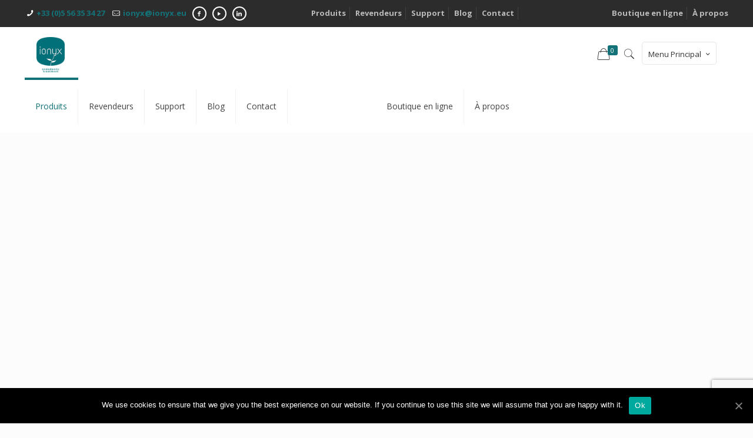

--- FILE ---
content_type: text/html; charset=UTF-8
request_url: https://www.ionyx.eu/fr/produits/endy-nt2/
body_size: 21290
content:
<!DOCTYPE html>
<html class="no-js" lang="fr-FR" itemscope itemtype="https://schema.org/WebPage">

<!-- head -->
<head>

<!-- meta -->
<meta charset="UTF-8" />
<meta name="viewport" content="width=device-width, initial-scale=1, maximum-scale=1" />

<link rel="shortcut icon" href="https://www.ionyx.eu/wp-content/uploads/favicon.png" />

<!-- wp_head() -->
<!-- script | dynamic -->
<script id="mfn-dnmc-config-js">
//<![CDATA[
window.mfn_ajax = "https://www.ionyx.eu/wp-admin/admin-ajax.php";
window.mfn = {mobile_init:1240,nicescroll:40,parallax:"translate3d",responsive:1,retina_js:0};
window.mfn_prettyphoto = {disable:false,disableMobile:false,title:false,style:"pp_default",width:0,height:0};
window.mfn_sliders = {blog:0,clients:0,offer:0,portfolio:0,shop:0,slider:0,testimonials:0};
//]]>
</script>
<link rel="alternate" hreflang="fr" href="https://www.ionyx.eu/fr/produits/endy-nt2/" />

	<!-- This site is optimized with the Yoast SEO plugin v15.2.1 - https://yoast.com/wordpress/plugins/seo/ -->
	<title>Endy NT2 - micromoteur avec lumière intégrée par IONYX</title>
	<meta name="description" content="Son moteur à la fois compact et parfaitement équilibré, permet une prise en main optimale pour une utilisation en toute sécurité et sérénité." />
	<meta name="robots" content="index, follow, max-snippet:-1, max-image-preview:large, max-video-preview:-1" />
	<link rel="canonical" href="https://www.ionyx.eu/fr/produits/endy-nt2/" />
	<meta property="og:locale" content="fr_FR" />
	<meta property="og:type" content="article" />
	<meta property="og:title" content="Endy NT2 - micromoteur avec lumière intégrée par IONYX" />
	<meta property="og:description" content="Son moteur à la fois compact et parfaitement équilibré, permet une prise en main optimale pour une utilisation en toute sécurité et sérénité." />
	<meta property="og:url" content="https://www.ionyx.eu/fr/produits/endy-nt2/" />
	<meta property="og:site_name" content="IONYX" />
	<meta property="article:modified_time" content="2021-11-15T10:25:52+00:00" />
	<meta property="og:image" content="https://www.ionyx.eu/fr/wp-content/uploads/2016-05-03_moteur-equilibre_Endy-NT2.jpg" />
	<meta name="twitter:card" content="summary" />
	<meta name="twitter:label1" content="Écrit par">
	<meta name="twitter:data1" content="IONYX">
	<meta name="twitter:label2" content="Durée de lecture est.">
	<meta name="twitter:data2" content="4 minutes">
	<script type="application/ld+json" class="yoast-schema-graph">{"@context":"https://schema.org","@graph":[{"@type":"WebSite","@id":"https://www.ionyx.eu/fr/#website","url":"https://www.ionyx.eu/fr/","name":"IONYX","description":"Concepteur et fabricant fran\u00e7ais reconnu dans l\u2019endodontie depuis plus de 25 ans","potentialAction":[{"@type":"SearchAction","target":"https://www.ionyx.eu/fr/?s={search_term_string}","query-input":"required name=search_term_string"}],"inLanguage":"fr-FR"},{"@type":"ImageObject","@id":"https://www.ionyx.eu/fr/produits/endy-nt2/#primaryimage","inLanguage":"fr-FR","url":"https://www.ionyx.eu/fr/wp-content/uploads/2016-05-03_moteur-equilibre_Endy-NT2.jpg"},{"@type":"WebPage","@id":"https://www.ionyx.eu/fr/produits/endy-nt2/#webpage","url":"https://www.ionyx.eu/fr/produits/endy-nt2/","name":"Endy NT2 - micromoteur avec lumi\u00e8re int\u00e9gr\u00e9e par IONYX","isPartOf":{"@id":"https://www.ionyx.eu/fr/#website"},"primaryImageOfPage":{"@id":"https://www.ionyx.eu/fr/produits/endy-nt2/#primaryimage"},"datePublished":"2016-03-31T14:11:05+00:00","dateModified":"2021-11-15T10:25:52+00:00","description":"Son moteur a\u0300 la fois compact et parfaitement e\u0301quilibre\u0301, permet une prise en main optimale pour une utilisation en toute se\u0301curite\u0301 et se\u0301re\u0301nite\u0301.","inLanguage":"fr-FR","potentialAction":[{"@type":"ReadAction","target":["https://www.ionyx.eu/fr/produits/endy-nt2/"]}]}]}</script>
	<!-- / Yoast SEO plugin. -->


<link rel='dns-prefetch' href='//www.google.com' />
<link rel='dns-prefetch' href='//fonts.googleapis.com' />
<link rel='dns-prefetch' href='//s.w.org' />
<link rel="alternate" type="application/rss+xml" title="IONYX &raquo; Flux" href="https://www.ionyx.eu/fr/feed/" />
<link rel="alternate" type="application/rss+xml" title="IONYX &raquo; Flux des commentaires" href="https://www.ionyx.eu/fr/comments/feed/" />
<!-- This site uses the Google Analytics by MonsterInsights plugin v7.13.0 - Using Analytics tracking - https://www.monsterinsights.com/ -->
<!-- Remarque : MonsterInsights n’est actuellement pas configuré sur ce site. Le propriétaire doit authentifier son compte Google Analytics dans les réglages de MonsterInsights.  -->
<!-- No UA code set -->
<!-- / Google Analytics by MonsterInsights -->
		<script type="text/javascript">
			window._wpemojiSettings = {"baseUrl":"https:\/\/s.w.org\/images\/core\/emoji\/13.0.0\/72x72\/","ext":".png","svgUrl":"https:\/\/s.w.org\/images\/core\/emoji\/13.0.0\/svg\/","svgExt":".svg","source":{"concatemoji":"https:\/\/www.ionyx.eu\/wp-includes\/js\/wp-emoji-release.min.js?ver=5.5.3"}};
			!function(e,a,t){var r,n,o,i,p=a.createElement("canvas"),s=p.getContext&&p.getContext("2d");function c(e,t){var a=String.fromCharCode;s.clearRect(0,0,p.width,p.height),s.fillText(a.apply(this,e),0,0);var r=p.toDataURL();return s.clearRect(0,0,p.width,p.height),s.fillText(a.apply(this,t),0,0),r===p.toDataURL()}function l(e){if(!s||!s.fillText)return!1;switch(s.textBaseline="top",s.font="600 32px Arial",e){case"flag":return!c([127987,65039,8205,9895,65039],[127987,65039,8203,9895,65039])&&(!c([55356,56826,55356,56819],[55356,56826,8203,55356,56819])&&!c([55356,57332,56128,56423,56128,56418,56128,56421,56128,56430,56128,56423,56128,56447],[55356,57332,8203,56128,56423,8203,56128,56418,8203,56128,56421,8203,56128,56430,8203,56128,56423,8203,56128,56447]));case"emoji":return!c([55357,56424,8205,55356,57212],[55357,56424,8203,55356,57212])}return!1}function d(e){var t=a.createElement("script");t.src=e,t.defer=t.type="text/javascript",a.getElementsByTagName("head")[0].appendChild(t)}for(i=Array("flag","emoji"),t.supports={everything:!0,everythingExceptFlag:!0},o=0;o<i.length;o++)t.supports[i[o]]=l(i[o]),t.supports.everything=t.supports.everything&&t.supports[i[o]],"flag"!==i[o]&&(t.supports.everythingExceptFlag=t.supports.everythingExceptFlag&&t.supports[i[o]]);t.supports.everythingExceptFlag=t.supports.everythingExceptFlag&&!t.supports.flag,t.DOMReady=!1,t.readyCallback=function(){t.DOMReady=!0},t.supports.everything||(n=function(){t.readyCallback()},a.addEventListener?(a.addEventListener("DOMContentLoaded",n,!1),e.addEventListener("load",n,!1)):(e.attachEvent("onload",n),a.attachEvent("onreadystatechange",function(){"complete"===a.readyState&&t.readyCallback()})),(r=t.source||{}).concatemoji?d(r.concatemoji):r.wpemoji&&r.twemoji&&(d(r.twemoji),d(r.wpemoji)))}(window,document,window._wpemojiSettings);
		</script>
		<style type="text/css">
img.wp-smiley,
img.emoji {
	display: inline !important;
	border: none !important;
	box-shadow: none !important;
	height: 1em !important;
	width: 1em !important;
	margin: 0 .07em !important;
	vertical-align: -0.1em !important;
	background: none !important;
	padding: 0 !important;
}
</style>
	<link rel='stylesheet' id='wp-block-library-css'  href='https://www.ionyx.eu/wp-includes/css/dist/block-library/style.min.css?ver=5.5.3' type='text/css' media='all' />
<link rel='stylesheet' id='wc-block-vendors-style-css'  href='https://www.ionyx.eu/wp-content/plugins/woocommerce/packages/woocommerce-blocks/build/vendors-style.css?ver=3.6.0' type='text/css' media='all' />
<link rel='stylesheet' id='wc-block-style-css'  href='https://www.ionyx.eu/wp-content/plugins/woocommerce/packages/woocommerce-blocks/build/style.css?ver=3.6.0' type='text/css' media='all' />
<link rel='stylesheet' id='contact-form-7-css'  href='https://www.ionyx.eu/wp-content/plugins/contact-form-7/includes/css/styles.css?ver=5.3' type='text/css' media='all' />
<link rel='stylesheet' id='cookie-notice-front-css'  href='https://www.ionyx.eu/wp-content/plugins/cookie-notice/css/front.min.css?ver=5.5.3' type='text/css' media='all' />
<link rel='stylesheet' id='rs-plugin-settings-css'  href='https://www.ionyx.eu/wp-content/plugins/revslider/public/assets/css/settings.css?ver=5.3.1.5' type='text/css' media='all' />
<style id='rs-plugin-settings-inline-css' type='text/css'>
#rs-demo-id {}
</style>
<link rel='stylesheet' id='woocommerce-layout-css'  href='https://www.ionyx.eu/wp-content/plugins/woocommerce/assets/css/woocommerce-layout.css?ver=4.7.2' type='text/css' media='all' />
<link rel='stylesheet' id='woocommerce-smallscreen-css'  href='https://www.ionyx.eu/wp-content/plugins/woocommerce/assets/css/woocommerce-smallscreen.css?ver=4.7.2' type='text/css' media='only screen and (max-width: 768px)' />
<link rel='stylesheet' id='woocommerce-general-css'  href='https://www.ionyx.eu/wp-content/plugins/woocommerce/assets/css/woocommerce.css?ver=4.7.2' type='text/css' media='all' />
<style id='woocommerce-inline-inline-css' type='text/css'>
.woocommerce form .form-row .required { visibility: visible; }
</style>
<link rel='stylesheet' id='wpml-legacy-horizontal-list-0-css'  href='//www.ionyx.eu/wp-content/plugins/sitepress-multilingual-cms/templates/language-switchers/legacy-list-horizontal/style.css?ver=1' type='text/css' media='all' />
<link rel='stylesheet' id='monsterinsights-popular-posts-style-css'  href='https://www.ionyx.eu/wp-content/plugins/google-analytics-for-wordpress/assets/css/frontend.min.css?ver=7.13.0' type='text/css' media='all' />
<link rel='stylesheet' id='mfn-base-css'  href='https://www.ionyx.eu/wp-content/themes/betheme/css/base.css?ver=16.8' type='text/css' media='all' />
<link rel='stylesheet' id='mfn-layout-css'  href='https://www.ionyx.eu/wp-content/themes/betheme/css/layout.css?ver=16.8' type='text/css' media='all' />
<link rel='stylesheet' id='mfn-shortcodes-css'  href='https://www.ionyx.eu/wp-content/themes/betheme/css/shortcodes.css?ver=16.8' type='text/css' media='all' />
<link rel='stylesheet' id='mfn-animations-css'  href='https://www.ionyx.eu/wp-content/themes/betheme/assets/animations/animations.min.css?ver=16.8' type='text/css' media='all' />
<link rel='stylesheet' id='mfn-jquery-ui-css'  href='https://www.ionyx.eu/wp-content/themes/betheme/assets/ui/jquery.ui.all.css?ver=16.8' type='text/css' media='all' />
<link rel='stylesheet' id='mfn-prettyPhoto-css'  href='https://www.ionyx.eu/wp-content/themes/betheme/assets/prettyPhoto/prettyPhoto.css?ver=16.8' type='text/css' media='all' />
<link rel='stylesheet' id='mfn-jplayer-css'  href='https://www.ionyx.eu/wp-content/themes/betheme/assets/jplayer/css/jplayer.blue.monday.css?ver=16.8' type='text/css' media='all' />
<link rel='stylesheet' id='mfn-responsive-css'  href='https://www.ionyx.eu/wp-content/themes/betheme/css/responsive.css?ver=16.8' type='text/css' media='all' />
<link rel='stylesheet' id='Open+Sans-css'  href='https://fonts.googleapis.com/css?family=Open+Sans%3A1%2C400%2C400italic%2C700%2C700italic&#038;ver=5.5.3' type='text/css' media='all' />
<link rel='stylesheet' id='js_composer_front-css'  href='https://www.ionyx.eu/wp-content/plugins/js_composer/assets/css/js_composer.min.css?ver=5.0.1' type='text/css' media='all' />
<link rel='stylesheet' id='bsf-Defaults-css'  href='https://www.ionyx.eu/wp-content/uploads/smile_fonts/Defaults/Defaults.css?ver=5.5.3' type='text/css' media='all' />
<link rel='stylesheet' id='mfn-woo-css'  href='https://www.ionyx.eu/wp-content/themes/betheme/css/woocommerce.css?ver=16.8' type='text/css' media='all' />
<link rel='stylesheet' id='style-css'  href='https://www.ionyx.eu/wp-content/themes/ionyx/style.css?ver=16.8' type='text/css' media='all' />
<script type='text/javascript' src='https://www.ionyx.eu/wp-includes/js/jquery/jquery.js?ver=1.12.4-wp' id='jquery-core-js'></script>
<script type='text/javascript' id='cookie-notice-front-js-extra'>
/* <![CDATA[ */
var cnArgs = {"ajaxUrl":"https:\/\/www.ionyx.eu\/wp-admin\/admin-ajax.php","nonce":"03e6fd0da7","hideEffect":"fade","position":"bottom","onScroll":"0","onScrollOffset":"100","onClick":"0","cookieName":"cookie_notice_accepted","cookieTime":"2592000","cookieTimeRejected":"2592000","cookiePath":"\/","cookieDomain":"","redirection":"0","cache":"0","refuse":"0","revokeCookies":"0","revokeCookiesOpt":"automatic","secure":"1","coronabarActive":"0"};
/* ]]> */
</script>
<script type='text/javascript' src='https://www.ionyx.eu/wp-content/plugins/cookie-notice/js/front.min.js?ver=1.3.2' id='cookie-notice-front-js'></script>
<script type='text/javascript' src='https://www.ionyx.eu/wp-content/plugins/revslider/public/assets/js/jquery.themepunch.tools.min.js?ver=5.3.1.5' id='tp-tools-js'></script>
<script type='text/javascript' src='https://www.ionyx.eu/wp-content/plugins/revslider/public/assets/js/jquery.themepunch.revolution.min.js?ver=5.3.1.5' id='revmin-js'></script>
<script type='text/javascript' src='https://www.ionyx.eu/wp-content/plugins/woocommerce/assets/js/jquery-blockui/jquery.blockUI.min.js?ver=2.70' id='jquery-blockui-js'></script>
<script type='text/javascript' id='wc-add-to-cart-js-extra'>
/* <![CDATA[ */
var wc_add_to_cart_params = {"ajax_url":"\/wp-admin\/admin-ajax.php?lang=fr","wc_ajax_url":"\/fr\/?wc-ajax=%%endpoint%%","i18n_view_cart":"Voir le panier","cart_url":"https:\/\/www.ionyx.eu\/fr\/panier\/","is_cart":"","cart_redirect_after_add":"yes"};
/* ]]> */
</script>
<script type='text/javascript' src='https://www.ionyx.eu/wp-content/plugins/woocommerce/assets/js/frontend/add-to-cart.min.js?ver=4.7.2' id='wc-add-to-cart-js'></script>
<script type='text/javascript' src='https://www.ionyx.eu/wp-content/plugins/js_composer/assets/js/vendors/woocommerce-add-to-cart.js?ver=5.0.1' id='vc_woocommerce-add-to-cart-js-js'></script>
<link rel="https://api.w.org/" href="https://www.ionyx.eu/fr/wp-json/" /><link rel="alternate" type="application/json" href="https://www.ionyx.eu/fr/wp-json/wp/v2/pages/145/" /><link rel="EditURI" type="application/rsd+xml" title="RSD" href="https://www.ionyx.eu/xmlrpc.php?rsd" />
<link rel="wlwmanifest" type="application/wlwmanifest+xml" href="https://www.ionyx.eu/wp-includes/wlwmanifest.xml" /> 
<meta name="generator" content="WordPress 5.5.3" />
<meta name="generator" content="WooCommerce 4.7.2" />
<link rel='shortlink' href='https://www.ionyx.eu/fr/?p=145' />
<link rel="alternate" type="application/json+oembed" href="https://www.ionyx.eu/fr/wp-json/oembed/1.0/embed/?url=https%3A%2F%2Fwww.ionyx.eu%2Ffr%2Fproduits%2Fendy-nt2%2F" />
<link rel="alternate" type="text/xml+oembed" href="https://www.ionyx.eu/fr/wp-json/oembed/1.0/embed/?url=https%3A%2F%2Fwww.ionyx.eu%2Ffr%2Fproduits%2Fendy-nt2%2F&#038;format=xml" />
<meta name="generator" content="WPML ver:4.4.4 stt:1,4;" />
<!-- style | dynamic -->
<style id="mfn-dnmc-style-css">
@media only screen and (min-width: 1240px) {body:not(.header-simple) #Top_bar #menu{display:block!important}.tr-menu #Top_bar #menu{background:none!important}#Top_bar .menu > li > ul.mfn-megamenu{width:984px}#Top_bar .menu > li > ul.mfn-megamenu > li{float:left}#Top_bar .menu > li > ul.mfn-megamenu > li.mfn-megamenu-cols-1{width:100%}#Top_bar .menu > li > ul.mfn-megamenu > li.mfn-megamenu-cols-2{width:50%}#Top_bar .menu > li > ul.mfn-megamenu > li.mfn-megamenu-cols-3{width:33.33%}#Top_bar .menu > li > ul.mfn-megamenu > li.mfn-megamenu-cols-4{width:25%}#Top_bar .menu > li > ul.mfn-megamenu > li.mfn-megamenu-cols-5{width:20%}#Top_bar .menu > li > ul.mfn-megamenu > li.mfn-megamenu-cols-6{width:16.66%}#Top_bar .menu > li > ul.mfn-megamenu > li > ul{display:block!important;position:inherit;left:auto;top:auto;border-width:0 1px 0 0}#Top_bar .menu > li > ul.mfn-megamenu > li:last-child > ul{border:0}#Top_bar .menu > li > ul.mfn-megamenu > li > ul li{width:auto}#Top_bar .menu > li > ul.mfn-megamenu a.mfn-megamenu-title{text-transform:uppercase;font-weight:400;background:none}#Top_bar .menu > li > ul.mfn-megamenu a .menu-arrow{display:none}.menuo-right #Top_bar .menu > li > ul.mfn-megamenu{left:auto;right:0}.menuo-right #Top_bar .menu > li > ul.mfn-megamenu-bg{box-sizing:border-box}#Top_bar .menu > li > ul.mfn-megamenu-bg{padding:20px 166px 20px 20px;background-repeat:no-repeat;background-position:right bottom}.rtl #Top_bar .menu > li > ul.mfn-megamenu-bg{padding-left:166px;padding-right:20px;background-position:left bottom}#Top_bar .menu > li > ul.mfn-megamenu-bg > li{background:none}#Top_bar .menu > li > ul.mfn-megamenu-bg > li a{border:none}#Top_bar .menu > li > ul.mfn-megamenu-bg > li > ul{background:none!important;-webkit-box-shadow:0 0 0 0;-moz-box-shadow:0 0 0 0;box-shadow:0 0 0 0}.mm-vertical #Top_bar .container{position:relative;}.mm-vertical #Top_bar .top_bar_left{position:static;}.mm-vertical #Top_bar .menu > li ul{box-shadow:0 0 0 0 transparent!important;background-image:none;}.mm-vertical #Top_bar .menu > li > ul.mfn-megamenu{width:98%!important;margin:0 1%;padding:20px 0;}.mm-vertical.header-plain #Top_bar .menu > li > ul.mfn-megamenu{width:100%!important;margin:0;}.mm-vertical #Top_bar .menu > li > ul.mfn-megamenu > li{display:table-cell;float:none!important;width:10%;padding:0 15px;border-right:1px solid rgba(0, 0, 0, 0.05);}.mm-vertical #Top_bar .menu > li > ul.mfn-megamenu > li:last-child{border-right-width:0}.mm-vertical #Top_bar .menu > li > ul.mfn-megamenu > li.hide-border{border-right-width:0}.mm-vertical #Top_bar .menu > li > ul.mfn-megamenu > li a{border-bottom-width:0;padding:9px 15px;line-height:120%;}.mm-vertical #Top_bar .menu > li > ul.mfn-megamenu a.mfn-megamenu-title{font-weight:700;}.rtl .mm-vertical #Top_bar .menu > li > ul.mfn-megamenu > li:first-child{border-right-width:0}.rtl .mm-vertical #Top_bar .menu > li > ul.mfn-megamenu > li:last-child{border-right-width:1px}#Header_creative #Top_bar .menu > li > ul.mfn-megamenu{width:980px!important;margin:0;}.header-plain:not(.menuo-right) #Header .top_bar_left{width:auto!important}.header-stack.header-center #Top_bar #menu{display:inline-block!important}.header-simple #Top_bar #menu{display:none;height:auto;width:300px;bottom:auto;top:100%;right:1px;position:absolute;margin:0}.header-simple #Header a.responsive-menu-toggle{display:block;right:10px}.header-simple #Top_bar #menu > ul{width:100%;float:left}.header-simple #Top_bar #menu ul li{width:100%;padding-bottom:0;border-right:0;position:relative}.header-simple #Top_bar #menu ul li a{padding:0 20px;margin:0;display:block;height:auto;line-height:normal;border:none}.header-simple #Top_bar #menu ul li a:after{display:none}.header-simple #Top_bar #menu ul li a span{border:none;line-height:44px;display:inline;padding:0}.header-simple #Top_bar #menu ul li.submenu .menu-toggle{display:block;position:absolute;right:0;top:0;width:44px;height:44px;line-height:44px;font-size:30px;font-weight:300;text-align:center;cursor:pointer;color:#444;opacity:0.33;}.header-simple #Top_bar #menu ul li.submenu .menu-toggle:after{content:"+"}.header-simple #Top_bar #menu ul li.hover > .menu-toggle:after{content:"-"}.header-simple #Top_bar #menu ul li.hover a{border-bottom:0}.header-simple #Top_bar #menu ul.mfn-megamenu li .menu-toggle{display:none}.header-simple #Top_bar #menu ul li ul{position:relative!important;left:0!important;top:0;padding:0;margin:0!important;width:auto!important;background-image:none}.header-simple #Top_bar #menu ul li ul li{width:100%!important;display:block;padding:0;}.header-simple #Top_bar #menu ul li ul li a{padding:0 20px 0 30px}.header-simple #Top_bar #menu ul li ul li a .menu-arrow{display:none}.header-simple #Top_bar #menu ul li ul li a span{padding:0}.header-simple #Top_bar #menu ul li ul li a span:after{display:none!important}.header-simple #Top_bar .menu > li > ul.mfn-megamenu a.mfn-megamenu-title{text-transform:uppercase;font-weight:400}.header-simple #Top_bar .menu > li > ul.mfn-megamenu > li > ul{display:block!important;position:inherit;left:auto;top:auto}.header-simple #Top_bar #menu ul li ul li ul{border-left:0!important;padding:0;top:0}.header-simple #Top_bar #menu ul li ul li ul li a{padding:0 20px 0 40px}.rtl.header-simple #Top_bar #menu{left:1px;right:auto}.rtl.header-simple #Top_bar a.responsive-menu-toggle{left:10px;right:auto}.rtl.header-simple #Top_bar #menu ul li.submenu .menu-toggle{left:0;right:auto}.rtl.header-simple #Top_bar #menu ul li ul{left:auto!important;right:0!important}.rtl.header-simple #Top_bar #menu ul li ul li a{padding:0 30px 0 20px}.rtl.header-simple #Top_bar #menu ul li ul li ul li a{padding:0 40px 0 20px}.menu-highlight #Top_bar .menu > li{margin:0 2px}.menu-highlight:not(.header-creative) #Top_bar .menu > li > a{margin:20px 0;padding:0;-webkit-border-radius:5px;border-radius:5px}.menu-highlight #Top_bar .menu > li > a:after{display:none}.menu-highlight #Top_bar .menu > li > a span:not(.description){line-height:50px}.menu-highlight #Top_bar .menu > li > a span.description{display:none}.menu-highlight.header-stack #Top_bar .menu > li > a{margin:10px 0!important}.menu-highlight.header-stack #Top_bar .menu > li > a span:not(.description){line-height:40px}.menu-highlight.header-transparent #Top_bar .menu > li > a{margin:5px 0}.menu-highlight.header-simple #Top_bar #menu ul li,.menu-highlight.header-creative #Top_bar #menu ul li{margin:0}.menu-highlight.header-simple #Top_bar #menu ul li > a,.menu-highlight.header-creative #Top_bar #menu ul li > a{-webkit-border-radius:0;border-radius:0}.menu-highlight:not(.header-fixed):not(.header-simple) #Top_bar.is-sticky .menu > li > a{margin:10px 0!important;padding:5px 0!important}.menu-highlight:not(.header-fixed):not(.header-simple) #Top_bar.is-sticky .menu > li > a span{line-height:30px!important}.header-modern.menu-highlight.menuo-right .menu_wrapper{margin-right:20px}.menu-line-below #Top_bar .menu > li > a:after{top:auto;bottom:-4px}.menu-line-below #Top_bar.is-sticky .menu > li > a:after{top:auto;bottom:-4px}.menu-line-below-80 #Top_bar:not(.is-sticky) .menu > li > a:after{height:4px;left:10%;top:50%;margin-top:20px;width:80%}.menu-line-below-80-1 #Top_bar:not(.is-sticky) .menu > li > a:after{height:1px;left:10%;top:50%;margin-top:20px;width:80%}.menu-link-color #Top_bar .menu > li > a:after{display:none!important}.menu-arrow-top #Top_bar .menu > li > a:after{background:none repeat scroll 0 0 rgba(0,0,0,0)!important;border-color:#ccc transparent transparent;border-style:solid;border-width:7px 7px 0;display:block;height:0;left:50%;margin-left:-7px;top:0!important;width:0}.menu-arrow-top.header-transparent #Top_bar .menu > li > a:after,.menu-arrow-top.header-plain #Top_bar .menu > li > a:after{display:none}.menu-arrow-top #Top_bar.is-sticky .menu > li > a:after{top:0!important}.menu-arrow-bottom #Top_bar .menu > li > a:after{background:none!important;border-color:transparent transparent #ccc;border-style:solid;border-width:0 7px 7px;display:block;height:0;left:50%;margin-left:-7px;top:auto;bottom:0;width:0}.menu-arrow-bottom.header-transparent #Top_bar .menu > li > a:after,.menu-arrow-bottom.header-plain #Top_bar .menu > li > a:after{display:none}.menu-arrow-bottom #Top_bar.is-sticky .menu > li > a:after{top:auto;bottom:0}.menuo-no-borders #Top_bar .menu > li > a span:not(.description){border-right-width:0}.menuo-no-borders #Header_creative #Top_bar .menu > li > a span{border-bottom-width:0}.menuo-right #Top_bar .menu_wrapper{float:right}.menuo-right.header-stack:not(.header-center) #Top_bar .menu_wrapper{margin-right:150px}body.header-creative{padding-left:50px}body.header-creative.header-open{padding-left:250px}body.error404,body.under-construction,body.template-blank{padding-left:0!important}.header-creative.footer-fixed #Footer,.header-creative.footer-sliding #Footer,.header-creative.footer-stick #Footer.is-sticky{box-sizing:border-box;padding-left:50px;}.header-open.footer-fixed #Footer,.header-open.footer-sliding #Footer,.header-creative.footer-stick #Footer.is-sticky{padding-left:250px;}.header-rtl.header-creative.footer-fixed #Footer,.header-rtl.header-creative.footer-sliding #Footer,.header-rtl.header-creative.footer-stick #Footer.is-sticky{padding-left:0;padding-right:50px;}.header-rtl.header-open.footer-fixed #Footer,.header-rtl.header-open.footer-sliding #Footer,.header-rtl.header-creative.footer-stick #Footer.is-sticky{padding-right:250px;}#Header_creative{background:#fff;position:fixed;width:250px;height:100%;left:-200px;top:0;z-index:9002;-webkit-box-shadow:2px 0 4px 2px rgba(0,0,0,.15);box-shadow:2px 0 4px 2px rgba(0,0,0,.15)}#Header_creative .container{width:100%}#Header_creative .creative-wrapper{opacity:0;margin-right:50px}#Header_creative a.creative-menu-toggle{display:block;width:34px;height:34px;line-height:34px;font-size:22px;text-align:center;position:absolute;top:10px;right:8px;border-radius:3px}.admin-bar #Header_creative a.creative-menu-toggle{top:42px}#Header_creative #Top_bar{position:static;width:100%}#Header_creative #Top_bar .top_bar_left{width:100%!important;float:none}#Header_creative #Top_bar .top_bar_right{width:100%!important;float:none;height:auto;margin-bottom:35px;text-align:center;padding:0 20px;top:0;-webkit-box-sizing:border-box;-moz-box-sizing:border-box;box-sizing:border-box}#Header_creative #Top_bar .top_bar_right:before{display:none}#Header_creative #Top_bar .top_bar_right_wrapper{top:0}#Header_creative #Top_bar .logo{float:none;text-align:center;margin:15px 0}#Header_creative #Top_bar .menu_wrapper{float:none;margin:0 0 30px}#Header_creative #Top_bar .menu > li{width:100%;float:none;position:relative}#Header_creative #Top_bar .menu > li > a{padding:0;text-align:center}#Header_creative #Top_bar .menu > li > a:after{display:none}#Header_creative #Top_bar .menu > li > a span{border-right:0;border-bottom-width:1px;line-height:38px}#Header_creative #Top_bar .menu li ul{left:100%;right:auto;top:0;box-shadow:2px 2px 2px 0 rgba(0,0,0,0.03);-webkit-box-shadow:2px 2px 2px 0 rgba(0,0,0,0.03)}#Header_creative #Top_bar .menu > li > ul.mfn-megamenu{width:700px!important;}#Header_creative #Top_bar .menu > li > ul.mfn-megamenu > li > ul{left:0}#Header_creative #Top_bar .menu li ul li a{padding-top:9px;padding-bottom:8px}#Header_creative #Top_bar .menu li ul li ul{top:0!important}#Header_creative #Top_bar .menu > li > a span.description{display:block;font-size:13px;line-height:28px!important;clear:both}#Header_creative #Top_bar .search_wrapper{left:100%;top:auto;bottom:0}#Header_creative #Top_bar a#header_cart{display:inline-block;float:none;top:3px}#Header_creative #Top_bar a#search_button{display:inline-block;float:none;top:3px}#Header_creative #Top_bar .wpml-languages{display:inline-block;float:none;top:0}#Header_creative #Top_bar .wpml-languages.enabled:hover a.active{padding-bottom:9px}#Header_creative #Top_bar a.button.action_button{display:inline-block;float:none;top:16px;margin:0}#Header_creative #Top_bar .banner_wrapper{display:block;text-align:center}#Header_creative #Top_bar .banner_wrapper img{max-width:100%;height:auto;display:inline-block}#Header_creative #Action_bar{position:absolute;bottom:0;top:auto;clear:both;padding:0 20px;-webkit-box-sizing:border-box;-moz-box-sizing:border-box;box-sizing:border-box}#Header_creative #Action_bar .social{float:none;text-align:center;padding:5px 0 15px}#Header_creative #Action_bar .social li{margin-bottom:2px}#Header_creative .social li a{color:rgba(0,0,0,.5)}#Header_creative .social li a:hover{color:#000}#Header_creative .creative-social{position:absolute;bottom:10px;right:0;width:50px}#Header_creative .creative-social li{display:block;float:none;width:100%;text-align:center;margin-bottom:5px}.header-creative .fixed-nav.fixed-nav-prev{margin-left:50px}.header-creative.header-open .fixed-nav.fixed-nav-prev{margin-left:250px}.menuo-last #Header_creative #Top_bar .menu li.last ul{top:auto;bottom:0}.header-open #Header_creative{left:0}.header-open #Header_creative .creative-wrapper{opacity:1;margin:0!important;}.header-open #Header_creative .creative-menu-toggle,.header-open #Header_creative .creative-social{display:none}body.header-rtl.header-creative{padding-left:0;padding-right:50px}.header-rtl #Header_creative{left:auto;right:-200px}.header-rtl.nice-scroll #Header_creative{margin-right:10px}.header-rtl #Header_creative .creative-wrapper{margin-left:50px;margin-right:0}.header-rtl #Header_creative a.creative-menu-toggle{left:8px;right:auto}.header-rtl #Header_creative .creative-social{left:0;right:auto}.header-rtl #Footer #back_to_top.sticky{right:125px}.header-rtl #popup_contact{right:70px}.header-rtl #Header_creative #Top_bar .menu li ul{left:auto;right:100%}.header-rtl #Header_creative #Top_bar .search_wrapper{left:auto;right:100%;}.header-rtl .fixed-nav.fixed-nav-prev{margin-left:0!important}.header-rtl .fixed-nav.fixed-nav-next{margin-right:50px}body.header-rtl.header-creative.header-open{padding-left:0;padding-right:250px!important}.header-rtl.header-open #Header_creative{left:auto;right:0}.header-rtl.header-open #Footer #back_to_top.sticky{right:325px}.header-rtl.header-open #popup_contact{right:270px}.header-rtl.header-open .fixed-nav.fixed-nav-next{margin-right:250px}#Header_creative.active{left:-1px;}.header-rtl #Header_creative.active{left:auto;right:-1px;}#Header_creative.active .creative-wrapper{opacity:1;margin:0}.header-creative .vc_row[data-vc-full-width]{padding-left:50px}.header-creative.header-open .vc_row[data-vc-full-width]{padding-left:250px}.header-open .vc_parallax .vc_parallax-inner { left:auto; width: calc(100% - 250px); }.header-open.header-rtl .vc_parallax .vc_parallax-inner { left:0; right:auto; }#Header_creative.scroll{height:100%;overflow-y:auto}#Header_creative.scroll:not(.dropdown) .menu li ul{display:none!important}#Header_creative.scroll #Action_bar{position:static}#Header_creative.dropdown{outline:none}#Header_creative.dropdown #Top_bar .menu_wrapper{float:left}#Header_creative.dropdown #Top_bar #menu ul li{position:relative;float:left}#Header_creative.dropdown #Top_bar #menu ul li a:after{display:none}#Header_creative.dropdown #Top_bar #menu ul li a span{line-height:38px;padding:0}#Header_creative.dropdown #Top_bar #menu ul li.submenu .menu-toggle{display:block;position:absolute;right:0;top:0;width:38px;height:38px;line-height:38px;font-size:26px;font-weight:300;text-align:center;cursor:pointer;color:#444;opacity:0.33;}#Header_creative.dropdown #Top_bar #menu ul li.submenu .menu-toggle:after{content:"+"}#Header_creative.dropdown #Top_bar #menu ul li.hover > .menu-toggle:after{content:"-"}#Header_creative.dropdown #Top_bar #menu ul li.hover a{border-bottom:0}#Header_creative.dropdown #Top_bar #menu ul.mfn-megamenu li .menu-toggle{display:none}#Header_creative.dropdown #Top_bar #menu ul li ul{position:relative!important;left:0!important;top:0;padding:0;margin-left:0!important;width:auto!important;background-image:none}#Header_creative.dropdown #Top_bar #menu ul li ul li{width:100%!important}#Header_creative.dropdown #Top_bar #menu ul li ul li a{padding:0 10px;text-align:center}#Header_creative.dropdown #Top_bar #menu ul li ul li a .menu-arrow{display:none}#Header_creative.dropdown #Top_bar #menu ul li ul li a span{padding:0}#Header_creative.dropdown #Top_bar #menu ul li ul li a span:after{display:none!important}#Header_creative.dropdown #Top_bar .menu > li > ul.mfn-megamenu a.mfn-megamenu-title{text-transform:uppercase;font-weight:400}#Header_creative.dropdown #Top_bar .menu > li > ul.mfn-megamenu > li > ul{display:block!important;position:inherit;left:auto;top:auto}#Header_creative.dropdown #Top_bar #menu ul li ul li ul{border-left:0!important;padding:0;top:0}#Header_creative{transition: left .5s ease-in-out, right .5s ease-in-out;}#Header_creative .creative-wrapper{transition: opacity .5s ease-in-out, margin 0s ease-in-out .5s;}#Header_creative.active .creative-wrapper{transition: opacity .5s ease-in-out, margin 0s ease-in-out;}}@media only screen and (min-width: 1240px) {#Top_bar.is-sticky{position:fixed!important;width:100%;left:0;top:-60px;height:60px;z-index:701;background:#fff;opacity:.97;filter:alpha(opacity = 97);-webkit-box-shadow:0 2px 5px 0 rgba(0,0,0,0.1);-moz-box-shadow:0 2px 5px 0 rgba(0,0,0,0.1);box-shadow:0 2px 5px 0 rgba(0,0,0,0.1)}.layout-boxed.header-boxed #Top_bar.is-sticky{max-width:1240px;left:50%;-webkit-transform:translateX(-50%);transform:translateX(-50%)}.layout-boxed.header-boxed.nice-scroll #Top_bar.is-sticky{margin-left:-5px}#Top_bar.is-sticky .top_bar_left,#Top_bar.is-sticky .top_bar_right,#Top_bar.is-sticky .top_bar_right:before{background:none}#Top_bar.is-sticky .top_bar_right{top:-4px;height:auto;}#Top_bar.is-sticky .top_bar_right_wrapper{top:15px}.header-plain #Top_bar.is-sticky .top_bar_right_wrapper{top:0}#Top_bar.is-sticky .logo{width:auto;margin:0 30px 0 20px;padding:0}#Top_bar.is-sticky #logo{padding:5px 0!important;height:50px!important;line-height:50px!important}#Top_bar.is-sticky #logo img:not(.svg){max-height:35px;width:auto!important}#Top_bar.is-sticky #logo img.logo-main{display:none}#Top_bar.is-sticky #logo img.logo-sticky{display:inline}#Top_bar.is-sticky .menu_wrapper{clear:none}#Top_bar.is-sticky .menu_wrapper .menu > li > a{padding:15px 0}#Top_bar.is-sticky .menu > li > a,#Top_bar.is-sticky .menu > li > a span{line-height:30px}#Top_bar.is-sticky .menu > li > a:after{top:auto;bottom:-4px}#Top_bar.is-sticky .menu > li > a span.description{display:none}#Top_bar.is-sticky .secondary_menu_wrapper,#Top_bar.is-sticky .banner_wrapper{display:none}.header-overlay #Top_bar.is-sticky{display:none}.sticky-dark #Top_bar.is-sticky{background:rgba(0,0,0,.8)}.sticky-dark #Top_bar.is-sticky #menu{background:rgba(0,0,0,.8)}.sticky-dark #Top_bar.is-sticky .menu > li > a{color:#fff}.sticky-dark #Top_bar.is-sticky .top_bar_right a{color:rgba(255,255,255,.5)}.sticky-dark #Top_bar.is-sticky .wpml-languages a.active,.sticky-dark #Top_bar.is-sticky .wpml-languages ul.wpml-lang-dropdown{background:rgba(0,0,0,0.3);border-color:rgba(0,0,0,0.1)}}@media only screen and (max-width: 1239px){.header_placeholder{height:0!important}#Top_bar #menu{display:none;height:auto;width:300px;bottom:auto;top:100%;right:1px;position:absolute;margin:0}#Top_bar a.responsive-menu-toggle{display:block}#Top_bar #menu > ul{width:100%;float:left}#Top_bar #menu ul li{width:100%;padding-bottom:0;border-right:0;position:relative}#Top_bar #menu ul li a{padding:0 25px;margin:0;display:block;height:auto;line-height:normal;border:none}#Top_bar #menu ul li a:after{display:none}#Top_bar #menu ul li a span{border:none;line-height:44px;display:inline;padding:0}#Top_bar #menu ul li a span.description{margin:0 0 0 5px}#Top_bar #menu ul li.submenu .menu-toggle{display:block;position:absolute;right:15px;top:0;width:44px;height:44px;line-height:44px;font-size:30px;font-weight:300;text-align:center;cursor:pointer;color:#444;opacity:0.33;}#Top_bar #menu ul li.submenu .menu-toggle:after{content:"+"}#Top_bar #menu ul li.hover > .menu-toggle:after{content:"-"}#Top_bar #menu ul li.hover a{border-bottom:0}#Top_bar #menu ul li a span:after{display:none!important}#Top_bar #menu ul.mfn-megamenu li .menu-toggle{display:none}#Top_bar #menu ul li ul{position:relative!important;left:0!important;top:0;padding:0;margin-left:0!important;width:auto!important;background-image:none!important;box-shadow:0 0 0 0 transparent!important;-webkit-box-shadow:0 0 0 0 transparent!important}#Top_bar #menu ul li ul li{width:100%!important}#Top_bar #menu ul li ul li a{padding:0 20px 0 35px}#Top_bar #menu ul li ul li a .menu-arrow{display:none}#Top_bar #menu ul li ul li a span{padding:0}#Top_bar #menu ul li ul li a span:after{display:none!important}#Top_bar .menu > li > ul.mfn-megamenu a.mfn-megamenu-title{text-transform:uppercase;font-weight:400}#Top_bar .menu > li > ul.mfn-megamenu > li > ul{display:block!important;position:inherit;left:auto;top:auto}#Top_bar #menu ul li ul li ul{border-left:0!important;padding:0;top:0}#Top_bar #menu ul li ul li ul li a{padding:0 20px 0 45px}.rtl #Top_bar #menu{left:1px;right:auto}.rtl #Top_bar a.responsive-menu-toggle{left:20px;right:auto}.rtl #Top_bar #menu ul li.submenu .menu-toggle{left:15px;right:auto;border-left:none;border-right:1px solid #eee}.rtl #Top_bar #menu ul li ul{left:auto!important;right:0!important}.rtl #Top_bar #menu ul li ul li a{padding:0 30px 0 20px}.rtl #Top_bar #menu ul li ul li ul li a{padding:0 40px 0 20px}.header-stack .menu_wrapper a.responsive-menu-toggle{position:static!important;margin:11px 0!important}.header-stack .menu_wrapper #menu{left:0;right:auto}.rtl.header-stack #Top_bar #menu{left:auto;right:0}.admin-bar #Header_creative{top:32px}.header-creative.layout-boxed{padding-top:85px}.header-creative.layout-full-width #Wrapper{padding-top:60px}#Header_creative{position:fixed;width:100%;left:0!important;top:0;z-index:1001}#Header_creative .creative-wrapper{display:block!important;opacity:1!important}#Header_creative .creative-menu-toggle,#Header_creative .creative-social{display:none!important;opacity:1!important;filter:alpha(opacity=100)!important}#Header_creative #Top_bar{position:static;width:100%}#Header_creative #Top_bar #logo{height:50px;line-height:50px;padding:5px 0}#Header_creative #Top_bar #logo img{max-height:40px}#Header_creative #logo img.logo-main{display:none}#Header_creative #logo img.logo-sticky{display:inline-block}.logo-no-sticky-padding #Header_creative #Top_bar #logo{height:60px;line-height:60px;padding:0}.logo-no-sticky-padding #Header_creative #Top_bar #logo img{max-height:60px}#Header_creative #Top_bar #header_cart{top:21px}#Header_creative #Top_bar #search_button{top:20px}#Header_creative #Top_bar .wpml-languages{top:11px}#Header_creative #Top_bar .action_button{top:9px}#Header_creative #Top_bar .top_bar_right{height:60px;top:0}#Header_creative #Top_bar .top_bar_right:before{display:none}#Header_creative #Top_bar .top_bar_right_wrapper{top:0}#Header_creative #Action_bar{display:none}#Header_creative.scroll{overflow:visible!important}}#Header_wrapper, #Intro {background-color: #000119;}#Subheader {background-color: rgba(247, 247, 247, 1);}.header-classic #Action_bar, .header-fixed #Action_bar, .header-plain #Action_bar, .header-split #Action_bar, .header-stack #Action_bar {background-color: #2c2c2c;}#Sliding-top {background-color: #545454;}#Sliding-top a.sliding-top-control {border-right-color: #545454;}#Sliding-top.st-center a.sliding-top-control,#Sliding-top.st-left a.sliding-top-control {border-top-color: #545454;}#Footer {background-color: #333333;}body, ul.timeline_items, .icon_box a .desc, .icon_box a:hover .desc, .feature_list ul li a, .list_item a, .list_item a:hover,.widget_recent_entries ul li a, .flat_box a, .flat_box a:hover, .story_box .desc, .content_slider.carouselul li a .title,.content_slider.flat.description ul li .desc, .content_slider.flat.description ul li a .desc, .post-nav.minimal a i {color: #626262;}.post-nav.minimal a svg {fill: #626262;}.themecolor, .opening_hours .opening_hours_wrapper li span, .fancy_heading_icon .icon_top,.fancy_heading_arrows .icon-right-dir, .fancy_heading_arrows .icon-left-dir, .fancy_heading_line .title,.button-love a.mfn-love, .format-link .post-title .icon-link, .pager-single > span, .pager-single a:hover,.widget_meta ul, .widget_pages ul, .widget_rss ul, .widget_mfn_recent_comments ul li:after, .widget_archive ul, .widget_recent_comments ul li:after, .widget_nav_menu ul, .woocommerce ul.products li.product .price, .shop_slider .shop_slider_ul li .item_wrapper .price, .woocommerce-page ul.products li.product .price, .widget_price_filter .price_label .from, .widget_price_filter .price_label .to,.woocommerce ul.product_list_widget li .quantity .amount, .woocommerce .product div.entry-summary .price, .woocommerce .star-rating span,#Error_404 .error_pic i, .style-simple #Filters .filters_wrapper ul li a:hover, .style-simple #Filters .filters_wrapper ul li.current-cat a,.style-simple .quick_fact .title {color: #147379;}.themebg,#comments .commentlist > li .reply a.comment-reply-link,div.jp-interface,#Filters .filters_wrapper ul li a:hover,#Filters .filters_wrapper ul li.current-cat a,.fixed-nav .arrow,.offer_thumb .slider_pagination a:before,.offer_thumb .slider_pagination a.selected:after,.pager .pages a:hover,.pager .pages a.active,.pager .pages span.page-numbers.current,.pager-single span:after,.portfolio_group.exposure .portfolio-item .desc-inner .line,.Recent_posts ul li .desc:after,.Recent_posts ul li .photo .c,.slider_pagination a.selected,.slider_pagination .slick-active a,.slider_pagination a.selected:after,.slider_pagination .slick-active a:after,.testimonials_slider .slider_images,.testimonials_slider .slider_images a:after,.testimonials_slider .slider_images:before,#Top_bar a#header_cart span,.widget_categories ul,.widget_mfn_menu ul li a:hover,.widget_mfn_menu ul li.current-menu-item:not(.current-menu-ancestor) > a,.widget_mfn_menu ul li.current_page_item:not(.current_page_ancestor) > a,.widget_product_categories ul,.widget_recent_entries ul li:after,.woocommerce-account table.my_account_orders .order-number a,.woocommerce-MyAccount-navigation ul li.is-active a, .style-simple .accordion .question:after,.style-simple .faq .question:after,.style-simple .icon_box .desc_wrapper .title:before,.style-simple #Filters .filters_wrapper ul li a:after,.style-simple .article_box .desc_wrapper p:after,.style-simple .sliding_box .desc_wrapper:after,.style-simple .trailer_box:hover .desc,.tp-bullets.simplebullets.round .bullet.selected,.tp-bullets.simplebullets.round .bullet.selected:after,.tparrows.default,.tp-bullets.tp-thumbs .bullet.selected:after{background-color: #147379;}.Latest_news ul li .photo, .style-simple .opening_hours .opening_hours_wrapper li label,.style-simple .timeline_items li:hover h3, .style-simple .timeline_items li:nth-child(even):hover h3, .style-simple .timeline_items li:hover .desc, .style-simple .timeline_items li:nth-child(even):hover,.style-simple .offer_thumb .slider_pagination a.selected {border-color: #147379;}a {color: #147379;}a:hover {color: #147379;}*::-moz-selection {background-color: #147379;}*::selection {background-color: #147379;}.blockquote p.author span, .counter .desc_wrapper .title, .article_box .desc_wrapper p, .team .desc_wrapper p.subtitle, .pricing-box .plan-header p.subtitle, .pricing-box .plan-header .price sup.period, .chart_box p, .fancy_heading .inside,.fancy_heading_line .slogan, .post-meta, .post-meta a, .post-footer, .post-footer a span.label, .pager .pages a, .button-love a .label,.pager-single a, #comments .commentlist > li .comment-author .says, .fixed-nav .desc .date, .filters_buttons li.label, .Recent_posts ul li a .desc .date,.widget_recent_entries ul li .post-date, .tp_recent_tweets .twitter_time, .widget_price_filter .price_label, .shop-filters .woocommerce-result-count,.woocommerce ul.product_list_widget li .quantity, .widget_shopping_cart ul.product_list_widget li dl, .product_meta .posted_in,.woocommerce .shop_table .product-name .variation > dd, .shipping-calculator-button:after,.shop_slider .shop_slider_ul li .item_wrapper .price del,.testimonials_slider .testimonials_slider_ul li .author span, .testimonials_slider .testimonials_slider_ul li .author span a, .Latest_news ul li .desc_footer {color: #a8a8a8;}h1, h1 a, h1 a:hover, .text-logo #logo { color: #147379; }h2, h2 a, h2 a:hover { color: #147379; }h3, h3 a, h3 a:hover { color: #444444; }h4, h4 a, h4 a:hover, .style-simple .sliding_box .desc_wrapper h4 { color: #444444; }h5, h5 a, h5 a:hover { color: #444444; }h6, h6 a, h6 a:hover, a.content_link .title { color: #444444; }.dropcap, .highlight:not(.highlight_image) {background-color: #147379;}a.button, a.tp-button {background-color: #f7f7f7;color: #747474;}.button-stroke a.button, .button-stroke a.button .button_icon i, .button-stroke a.tp-button {border-color: #f7f7f7;color: #747474;}.button-stroke a:hover.button, .button-stroke a:hover.tp-button {background-color: #f7f7f7 !important;color: #fff;}a.button_theme, a.tp-button.button_theme,button, input[type="submit"], input[type="reset"], input[type="button"] {background-color: #147379;color: #fff;}.button-stroke a.button.button_theme:not(.action_button), .button-stroke a.button.button_theme:not(.action_button),.button-stroke a.button.button_theme .button_icon i, .button-stroke a.tp-button.button_theme,.button-stroke button, .button-stroke input[type="submit"], .button-stroke input[type="reset"], .button-stroke input[type="button"] {border-color: #147379;color: #147379 !important;}.button-stroke a.button.button_theme:hover, .button-stroke a.tp-button.button_theme:hover,.button-stroke button:hover, .button-stroke input[type="submit"]:hover, .button-stroke input[type="reset"]:hover, .button-stroke input[type="button"]:hover {background-color: #147379 !important;color: #fff !important;}a.mfn-link { color: #656B6F; }a.mfn-link-2 span, a:hover.mfn-link-2 span:before, a.hover.mfn-link-2 span:before, a.mfn-link-5 span, a.mfn-link-8:after, a.mfn-link-8:before { background: #ffffff; }a:hover.mfn-link { color: #edf0f2;}a.mfn-link-2 span:before, a:hover.mfn-link-4:before, a:hover.mfn-link-4:after, a.hover.mfn-link-4:before, a.hover.mfn-link-4:after, a.mfn-link-5:before, a.mfn-link-7:after, a.mfn-link-7:before { background: #147379; }a.mfn-link-6:before {border-bottom-color: #147379;}.woocommerce a.button, .woocommerce .quantity input.plus, .woocommerce .quantity input.minus {background-color: #f7f7f7 !important;color: #747474 !important;}.woocommerce a.button_theme, .woocommerce a.checkout-button, .woocommerce button.button,.woocommerce .button.add_to_cart_button, .woocommerce .button.product_type_external,.woocommerce input[type="submit"], .woocommerce input[type="reset"], .woocommerce input[type="button"],.button-stroke .woocommerce a.checkout-button {background-color: #147379 !important;color: #fff !important;}.column_column ul, .column_column ol, .the_content_wrapper ul, .the_content_wrapper ol {color: #737E86;}.hr_color, .hr_color hr, .hr_dots span {color: #147379;background: #147379;}.hr_zigzag i {color: #147379;} .highlight-left:after,.highlight-right:after {background: #147379;}@media only screen and (max-width: 767px) {.highlight-left .wrap:first-child,.highlight-right .wrap:last-child {background: #147379;}}#Header .top_bar_left, .header-classic #Top_bar, .header-plain #Top_bar, .header-stack #Top_bar, .header-split #Top_bar,.header-fixed #Top_bar, .header-below #Top_bar, #Header_creative, #Top_bar #menu, .sticky-tb-color #Top_bar.is-sticky {background-color: #ffffff;}#Top_bar .wpml-languages a.active, #Top_bar .wpml-languages ul.wpml-lang-dropdown {background-color: #ffffff;}#Top_bar .top_bar_right:before {background-color: #e3e3e3;}#Header .top_bar_right {background-color: #f5f5f5;}#Top_bar .top_bar_right a:not(.action_button) { color: #333333;}#Top_bar .menu > li > a,#Top_bar #menu ul li.submenu .menu-toggle { color: #444444;}#Top_bar .menu > li.current-menu-item > a,#Top_bar .menu > li.current_page_item > a,#Top_bar .menu > li.current-menu-parent > a,#Top_bar .menu > li.current-page-parent > a,#Top_bar .menu > li.current-menu-ancestor > a,#Top_bar .menu > li.current-page-ancestor > a,#Top_bar .menu > li.current_page_ancestor > a,#Top_bar .menu > li.hover > a { color: #147379; }#Top_bar .menu > li a:after { background: #147379; }.menuo-arrows #Top_bar .menu > li.submenu > a > span:not(.description)::after { border-top-color: #444444;}#Top_bar .menu > li.current-menu-item.submenu > a > span:not(.description)::after,#Top_bar .menu > li.current_page_item.submenu > a > span:not(.description)::after,#Top_bar .menu > li.current-menu-parent.submenu > a > span:not(.description)::after,#Top_bar .menu > li.current-page-parent.submenu > a > span:not(.description)::after,#Top_bar .menu > li.current-menu-ancestor.submenu > a > span:not(.description)::after,#Top_bar .menu > li.current-page-ancestor.submenu > a > span:not(.description)::after,#Top_bar .menu > li.current_page_ancestor.submenu > a > span:not(.description)::after,#Top_bar .menu > li.hover.submenu > a > span:not(.description)::after { border-top-color: #147379; }.menu-highlight #Top_bar #menu > ul > li.current-menu-item > a,.menu-highlight #Top_bar #menu > ul > li.current_page_item > a,.menu-highlight #Top_bar #menu > ul > li.current-menu-parent > a,.menu-highlight #Top_bar #menu > ul > li.current-page-parent > a,.menu-highlight #Top_bar #menu > ul > li.current-menu-ancestor > a,.menu-highlight #Top_bar #menu > ul > li.current-page-ancestor > a,.menu-highlight #Top_bar #menu > ul > li.current_page_ancestor > a,.menu-highlight #Top_bar #menu > ul > li.hover > a { background: #F2F2F2; }.menu-arrow-bottom #Top_bar .menu > li > a:after { border-bottom-color: #147379;}.menu-arrow-top #Top_bar .menu > li > a:after {border-top-color: #147379;}.header-plain #Top_bar .menu > li.current-menu-item > a,.header-plain #Top_bar .menu > li.current_page_item > a,.header-plain #Top_bar .menu > li.current-menu-parent > a,.header-plain #Top_bar .menu > li.current-page-parent > a,.header-plain #Top_bar .menu > li.current-menu-ancestor > a,.header-plain #Top_bar .menu > li.current-page-ancestor > a,.header-plain #Top_bar .menu > li.current_page_ancestor > a,.header-plain #Top_bar .menu > li.hover > a,.header-plain #Top_bar a:hover#header_cart,.header-plain #Top_bar a:hover#search_button,.header-plain #Top_bar .wpml-languages:hover,.header-plain #Top_bar .wpml-languages ul.wpml-lang-dropdown {background: #F2F2F2; color: #147379;}.header-plain #Top_bar,.header-plain #Top_bar .menu > li > a span:not(.description),.header-plain #Top_bar a#header_cart,.header-plain #Top_bar a#search_button,.header-plain #Top_bar .wpml-languages,.header-plain #Top_bar a.button.action_button {border-color: #F2F2F2;}#Top_bar .menu > li ul {background-color: #F2F2F2;}#Top_bar .menu > li ul li a {color: #5f5f5f;}#Top_bar .menu > li ul li a:hover,#Top_bar .menu > li ul li.hover > a {color: #2e2e2e;}#Top_bar .search_wrapper { background: #147379; }.overlay-menu-toggle {color: #147379 !important; background: transparent; }#Overlay {background: rgba(20, 115, 121, 0.95);}#overlay-menu ul li a, .header-overlay .overlay-menu-toggle.focus {color: #FFFFFF;}#overlay-menu ul li.current-menu-item > a,#overlay-menu ul li.current_page_item > a,#overlay-menu ul li.current-menu-parent > a,#overlay-menu ul li.current-page-parent > a,#overlay-menu ul li.current-menu-ancestor > a,#overlay-menu ul li.current-page-ancestor > a,#overlay-menu ul li.current_page_ancestor > a { color: #B1DCFB; }#Top_bar .responsive-menu-toggle,#Header_creative .creative-menu-toggle,#Header_creative .responsive-menu-toggle {color: #147379; background: transparent;}#Side_slide{background-color: #191919;border-color: #191919; }#Side_slide,#Side_slide .search-wrapper input.field,#Side_slide a:not(.button),#Side_slide #menu ul li.submenu .menu-toggle{color: #A6A6A6;}#Side_slide a:not(.button):hover,#Side_slide a.active,#Side_slide #menu ul li.hover > .menu-toggle{color: #FFFFFF;}#Side_slide #menu ul li.current-menu-item > a,#Side_slide #menu ul li.current_page_item > a,#Side_slide #menu ul li.current-menu-parent > a,#Side_slide #menu ul li.current-page-parent > a,#Side_slide #menu ul li.current-menu-ancestor > a,#Side_slide #menu ul li.current-page-ancestor > a,#Side_slide #menu ul li.current_page_ancestor > a,#Side_slide #menu ul li.hover > a,#Side_slide #menu ul li:hover > a{color: #FFFFFF;}#Action_bar .contact_details{color: #bbbbbb}#Action_bar .contact_details a{color: #147379}#Action_bar .contact_details a:hover{color: #147379}#Action_bar .social li a,#Action_bar .social-menu a{color: #bbbbbb}#Action_bar .social li a:hover,#Action_bar .social-menu a:hover{color: #FFFFFF}#Subheader .title{color: #888888;}#Subheader ul.breadcrumbs li, #Subheader ul.breadcrumbs li a{color: rgba(136, 136, 136, 0.6);}#Footer, #Footer .widget_recent_entries ul li a {color: #cccccc;}#Footer a {color: #147379;}#Footer a:hover {color: #147379;}#Footer h1, #Footer h1 a, #Footer h1 a:hover,#Footer h2, #Footer h2 a, #Footer h2 a:hover,#Footer h3, #Footer h3 a, #Footer h3 a:hover,#Footer h4, #Footer h4 a, #Footer h4 a:hover,#Footer h5, #Footer h5 a, #Footer h5 a:hover,#Footer h6, #Footer h6 a, #Footer h6 a:hover {color: #ffffff;}#Footer .themecolor, #Footer .widget_meta ul, #Footer .widget_pages ul, #Footer .widget_rss ul, #Footer .widget_mfn_recent_comments ul li:after, #Footer .widget_archive ul, #Footer .widget_recent_comments ul li:after, #Footer .widget_nav_menu ul, #Footer .widget_price_filter .price_label .from, #Footer .widget_price_filter .price_label .to,#Footer .star-rating span {color: #147379;}#Footer .themebg, #Footer .widget_categories ul, #Footer .Recent_posts ul li .desc:after, #Footer .Recent_posts ul li .photo .c,#Footer .widget_recent_entries ul li:after, #Footer .widget_mfn_menu ul li a:hover, #Footer .widget_product_categories ul {background-color: #147379;}#Footer .Recent_posts ul li a .desc .date, #Footer .widget_recent_entries ul li .post-date, #Footer .tp_recent_tweets .twitter_time, #Footer .widget_price_filter .price_label, #Footer .shop-filters .woocommerce-result-count, #Footer ul.product_list_widget li .quantity, #Footer .widget_shopping_cart ul.product_list_widget li dl {color: #a8a8a8;}#Sliding-top, #Sliding-top .widget_recent_entries ul li a {color: #cccccc;}#Sliding-top a {color: #147379;}#Sliding-top a:hover {color: #147379;}#Sliding-top h1, #Sliding-top h1 a, #Sliding-top h1 a:hover,#Sliding-top h2, #Sliding-top h2 a, #Sliding-top h2 a:hover,#Sliding-top h3, #Sliding-top h3 a, #Sliding-top h3 a:hover,#Sliding-top h4, #Sliding-top h4 a, #Sliding-top h4 a:hover,#Sliding-top h5, #Sliding-top h5 a, #Sliding-top h5 a:hover,#Sliding-top h6, #Sliding-top h6 a, #Sliding-top h6 a:hover {color: #ffffff;}#Sliding-top .themecolor, #Sliding-top .widget_meta ul, #Sliding-top .widget_pages ul, #Sliding-top .widget_rss ul, #Sliding-top .widget_mfn_recent_comments ul li:after, #Sliding-top .widget_archive ul, #Sliding-top .widget_recent_comments ul li:after, #Sliding-top .widget_nav_menu ul, #Sliding-top .widget_price_filter .price_label .from, #Sliding-top .widget_price_filter .price_label .to,#Sliding-top .star-rating span {color: #147379;}#Sliding-top .themebg, #Sliding-top .widget_categories ul, #Sliding-top .Recent_posts ul li .desc:after, #Sliding-top .Recent_posts ul li .photo .c,#Sliding-top .widget_recent_entries ul li:after, #Sliding-top .widget_mfn_menu ul li a:hover, #Sliding-top .widget_product_categories ul {background-color: #147379;}#Sliding-top .Recent_posts ul li a .desc .date, #Sliding-top .widget_recent_entries ul li .post-date, #Sliding-top .tp_recent_tweets .twitter_time, #Sliding-top .widget_price_filter .price_label, #Sliding-top .shop-filters .woocommerce-result-count, #Sliding-top ul.product_list_widget li .quantity, #Sliding-top .widget_shopping_cart ul.product_list_widget li dl {color: #a8a8a8;}blockquote, blockquote a, blockquote a:hover {color: #444444;}.image_frame .image_wrapper .image_links,.portfolio_group.masonry-hover .portfolio-item .masonry-hover-wrapper .hover-desc { background: rgba(20, 115, 121, 0.8);}.masonry.tiles .post-item .post-desc-wrapper .post-desc .post-title:after,.masonry.tiles .post-item.no-img,.masonry.tiles .post-item.format-quote,.blog-teaser li .desc-wrapper .desc .post-title:after,.blog-teaser li.no-img,.blog-teaser li.format-quote {background: #147379;} .image_frame .image_wrapper .image_links a {color: #ffffff;}.image_frame .image_wrapper .image_links a:hover {background: #ffffff;color: #147379;}.image_frame {border-color: #f8f8f8;}.image_frame .image_wrapper .mask::after {background: rgba(255, 255, 255, 0.4);}.sliding_box .desc_wrapper {background: #147379;}.sliding_box .desc_wrapper:after {border-bottom-color: #147379;}.counter .icon_wrapper i {color: #2991d6;}.quick_fact .number-wrapper {color: #147379;}.progress_bars .bars_list li .bar .progress { background-color: #147379;}a:hover.icon_bar {color: #2991d6 !important;}a.content_link, a:hover.content_link {color: #147379;}a.content_link:before {border-bottom-color: #147379;}a.content_link:after {border-color: #147379;}.get_in_touch, .infobox {background-color: #2991d6;}.google-map-contact-wrapper .get_in_touch:after {border-top-color: #2991d6;}.timeline_items li h3:before,.timeline_items:after,.timeline .post-item:before { border-color: #147379;}.how_it_works .image .number { background: #147379;}.trailer_box .desc .subtitle {background-color: #2991d6;}.icon_box .icon_wrapper, .icon_box a .icon_wrapper,.style-simple .icon_box:hover .icon_wrapper {color: #2991d6;}.icon_box:hover .icon_wrapper:before, .icon_box a:hover .icon_wrapper:before { background-color: #2991d6;}ul.clients.clients_tiles li .client_wrapper:hover:before { background: #147379;}ul.clients.clients_tiles li .client_wrapper:after { border-bottom-color: #147379;}.list_item.lists_1 .list_left {background-color: #2991d6;}.list_item .list_left {color: #2991d6;}.feature_list ul li .icon i { color: #2991d6;}.feature_list ul li:hover,.feature_list ul li:hover a {background: #2991d6;}.ui-tabs .ui-tabs-nav li.ui-state-active a,.accordion .question.active .title > .acc-icon-plus,.accordion .question.active .title > .acc-icon-minus,.faq .question.active .title > .acc-icon-plus,.faq .question.active .title,.accordion .question.active .title {color: #147379;}.ui-tabs .ui-tabs-nav li.ui-state-active a:after {background: #147379;}body.table-hover:not(.woocommerce-page) table tr:hover td {background: #147379;}.pricing-box .plan-header .price sup.currency,.pricing-box .plan-header .price > span {color: #2991d6;}.pricing-box .plan-inside ul li .yes { background: #2991d6;}.pricing-box-box.pricing-box-featured {background: #147379;}input[type="date"], input[type="email"], input[type="number"], input[type="password"], input[type="search"], input[type="tel"], input[type="text"], input[type="url"],select, textarea, .woocommerce .quantity input.qty {color: #626262;background-color: rgba(255, 255, 255, 1);border-color: #EBEBEB;}input[type="date"]:focus, input[type="email"]:focus, input[type="number"]:focus, input[type="password"]:focus, input[type="search"]:focus, input[type="tel"]:focus, input[type="text"]:focus, input[type="url"]:focus, select:focus, textarea:focus {color: #147379;background-color: rgba(233, 245, 252, 1) !important;border-color: #d5e5ee;}.woocommerce span.onsale, .shop_slider .shop_slider_ul li .item_wrapper span.onsale {border-top-color: #147379 !important;}.woocommerce .widget_price_filter .ui-slider .ui-slider-handle {border-color: #147379 !important;}@media only screen and ( min-width: 768px ){.header-semi #Top_bar:not(.is-sticky) {background-color: rgba(255, 255, 255, 0.8);}}@media only screen and ( max-width: 767px ){#Top_bar{ background: #ffffff !important;}#Action_bar{background: #FFFFFF !important;}#Action_bar .contact_details{color: #222222}#Action_bar .contact_details a{color: #147379}#Action_bar .contact_details a:hover{color: #0d4b4e}#Action_bar .social li a,#Action_bar .social-menu a{color: #bbbbbb}#Action_bar .social li a:hover,#Action_bar .social-menu a:hover{color: #777777}}html { background-color: #FCFCFC;}#Wrapper, #Content { background-color: #FCFCFC;}body, button, span.date_label, .timeline_items li h3 span, input[type="submit"], input[type="reset"], input[type="button"],input[type="text"], input[type="password"], input[type="tel"], input[type="email"], textarea, select, .offer_li .title h3 {font-family: "Open Sans", Arial, Tahoma, sans-serif;}#menu > ul > li > a, .action_button, #overlay-menu ul li a {font-family: "Open Sans", Arial, Tahoma, sans-serif;}#Subheader .title {font-family: "Open Sans", Arial, Tahoma, sans-serif;}h1, h2, h3, h4, .text-logo #logo {font-family: "Open Sans", Arial, Tahoma, sans-serif;}h5, h6 {font-family: "Open Sans", Arial, Tahoma, sans-serif;}blockquote {font-family: "Open Sans", Arial, Tahoma, sans-serif;}.chart_box .chart .num, .counter .desc_wrapper .number-wrapper, .how_it_works .image .number,.pricing-box .plan-header .price, .quick_fact .number-wrapper, .woocommerce .product div.entry-summary .price {font-family: "Open Sans", Arial, Tahoma, sans-serif;}body {font-size: 13px;line-height: 21px;font-weight: 400;letter-spacing: 0px;}#menu > ul > li > a, .action_button {font-size: 14px;font-weight: 400;letter-spacing: 0px;}#Subheader .title {font-size: 25px;line-height: 25px;font-weight: 400;letter-spacing: 0px;}h1, .text-logo #logo { font-size: 25px;line-height: 25px;font-weight: 300;letter-spacing: 0px;}h2 { font-size: 30px;line-height: 30px;font-weight: 300;letter-spacing: 0px;}h3 {font-size: 25px;line-height: 27px;font-weight: 300;letter-spacing: 0px;}h4 {font-size: 21px;line-height: 25px;font-weight: 300;letter-spacing: 0px;}h5 {font-size: 15px;line-height: 19px;font-weight: 700;letter-spacing: 0px;}h6 {font-size: 13px;line-height: 19px;font-weight: 400;letter-spacing: 0px;}#Intro .intro-title { font-size: 70px;line-height: 70px;font-weight: 400;letter-spacing: 0px;}.with_aside .sidebar.columns {width: 23%;}.with_aside .sections_group {width: 77%;}.aside_both .sidebar.columns {width: 18%;}.aside_both .sidebar.sidebar-1{ margin-left: -82%;}.aside_both .sections_group {width: 64%;margin-left: 18%;}@media only screen and (min-width:1240px){#Wrapper, .with_aside .content_wrapper {max-width: 1240px;}.section_wrapper, .container {max-width: 1220px;}.layout-boxed.header-boxed #Top_bar.is-sticky{max-width: 1240px;}}#Top_bar #logo,.header-fixed #Top_bar #logo,.header-plain #Top_bar #logo,.header-transparent #Top_bar #logo {height: 60px;line-height: 60px;padding: 15px 0;}.logo-overflow #Top_bar:not(.is-sticky) .logo {height: 90px;}#Top_bar .menu > li > a {padding: 15px 0;}.menu-highlight:not(.header-creative) #Top_bar .menu > li > a {margin: 20px 0;}.header-plain:not(.menu-highlight) #Top_bar .menu > li > a span:not(.description) {line-height: 90px;}.header-fixed #Top_bar .menu > li > a {padding: 30px 0;}#Top_bar .top_bar_right,.header-plain #Top_bar .top_bar_right {height: 90px;}#Top_bar .top_bar_right_wrapper { top: 25px;}.header-plain #Top_bar a#header_cart, .header-plain #Top_bar a#search_button,.header-plain #Top_bar .wpml-languages,.header-plain #Top_bar a.button.action_button {line-height: 90px;}.header-plain #Top_bar .wpml-languages,.header-plain #Top_bar a.button.action_button {height: 90px;}@media only screen and (max-width: 767px){#Top_bar a.responsive-menu-toggle { top: 40px;}.mobile-header-mini #Top_bar #logo{height:50px!important;line-height:50px!important;margin:5px 0!important;}.mobile-sticky #Top_bar.is-sticky #logo{height:50px!important;line-height:50px!important;margin:5px 50px;}}.twentytwenty-before-label::before { content: "Before";}.twentytwenty-after-label::before { content: "After";}.blog-teaser li .desc-wrapper .desc{background-position-y:-1px;}
</style>
<!-- style | custom css | theme options -->
<style id="mfn-dnmc-theme-css">
.get_in_touch {
   background-color: #147379;
}
#menu-item-2902, #menu-item-961 {
   margin-left: 150px !important;
}

li.facebook a, li.youtube a, li.linkedin a {
   font-size:10px !important;
}

.contact_details .icon-play, .contact_details .icon-linkedin, .contact_details .icon-facebook {
    border: 2px solid;
    border-radius: 50%;
    padding: 3px;
    color: white;
}

#Footer .contact_details {
    width: 100%;
}

#Footer .contact_details li{
   float: left;
   margin-right: 10px;
}
</style>

<!--[if lt IE 9]>
<script id="mfn-html5" src="https://html5shiv.googlecode.com/svn/trunk/html5.js"></script>
<![endif]-->
	<noscript><style>.woocommerce-product-gallery{ opacity: 1 !important; }</style></noscript>
	<meta name="generator" content="Powered by Visual Composer - drag and drop page builder for WordPress."/>
<!--[if lte IE 9]><link rel="stylesheet" type="text/css" href="https://www.ionyx.eu/wp-content/plugins/js_composer/assets/css/vc_lte_ie9.min.css" media="screen"><![endif]--><meta name="generator" content="Powered by Slider Revolution 5.3.1.5 - responsive, Mobile-Friendly Slider Plugin for WordPress with comfortable drag and drop interface." />
<style type="text/css" data-type="vc_shortcodes-custom-css">.vc_custom_1461339434720{background-color: #f6f6f6 !important;}.vc_custom_1461339471802{background-color: #f6f6f6 !important;}.vc_custom_1538403894721{background-color: #e27059 !important;}.vc_custom_1461338245493{margin-bottom: 0px !important;}.vc_custom_1461338245493{margin-bottom: 0px !important;}.vc_custom_1461338256738{margin-bottom: 0px !important;}</style><noscript><style type="text/css"> .wpb_animate_when_almost_visible { opacity: 1; }</style></noscript>    <meta name="google-site-verification" content="dvAoor16j97fQP-Q1n4mQf_5fiVfrIknijycsgOtB8c" />
</head>

<!-- body -->
<body class="page-template-default page page-id-145 page-child parent-pageid-57 theme-betheme cookies-not-set woocommerce-no-js  color-custom style-default layout-full-width header-classic minimalist-header-no sticky-header sticky-white ab-show subheader-title-left mobile-tb-left mobile-mini-mr-ll wpb-js-composer js-comp-ver-5.0.1 vc_responsive">

                <div id="fb-root"></div>
            <script async defer crossorigin="anonymous" src="https://connect.facebook.net/fr_FR/sdk.js#xfbml=1&version=v6.0"></script>

	<!-- mfn_hook_top --><!-- mfn_hook_top -->
	
	
	<!-- #Wrapper -->
	<div id="Wrapper">

		
		
		<!-- #Header_bg -->
		<div id="Header_wrapper" >

			<!-- #Header -->
			<header id="Header">
				
	<div id="Action_bar">
		<div class="container">
			<div class="column one">
			
				<ul class="contact_details">
					<li class="phone"><i class="icon-phone"></i><a href="tel:+33(0)556353427">+33 (0)5 56 35 34 27</a></li><li class="mail"><i class="icon-mail-line"></i><a href="mailto:ionyx@ionyx.eu">ionyx@ionyx.eu</a></li><li class="facebook"><a target="_blank" href="https://www.facebook.com/ionyx.endodontie" title="Facebook"><i class="icon-facebook"></i></a></li><li class="youtube"><a target="_blank" href="https://www.youtube.com/channel/UCXa0eb8tN4tgtoorC-wBnVA" title="YouTube"><i class="icon-play"></i></a></li><li class="linkedin"><a target="_blank" href="https://www.linkedin.com/company/ionyx-sa/" title="LinkedIn"><i class="icon-linkedin"></i></a></li>				</ul>
				
				<nav id="social-menu" class="menu-menu-principal-container"><ul id="menu-menu-principal" class="social-menu"><li id="menu-item-938" class="menu-item menu-item-type-post_type menu-item-object-page current-page-ancestor current-menu-ancestor current-menu-parent current_page_parent current_page_ancestor menu-item-has-children menu-item-938"><a href="https://www.ionyx.eu/fr/produits/">Produits</a></li>
<li id="menu-item-946" class="menu-item menu-item-type-post_type menu-item-object-page menu-item-946"><a href="https://www.ionyx.eu/fr/distributeurs/">Revendeurs</a></li>
<li id="menu-item-947" class="menu-item menu-item-type-post_type menu-item-object-page menu-item-947"><a href="https://www.ionyx.eu/fr/assistance/">Support</a></li>
<li id="menu-item-942" class="menu-item menu-item-type-post_type menu-item-object-page menu-item-942"><a href="https://www.ionyx.eu/fr/news/">Blog</a></li>
<li id="menu-item-944" class="menu-item menu-item-type-post_type menu-item-object-page menu-item-944"><a href="https://www.ionyx.eu/fr/contact/">Contact</a></li>
<li id="menu-item-2902" class="menu-item menu-item-type-post_type menu-item-object-page menu-item-2902"><a href="https://www.ionyx.eu/fr/boutique/">Boutique en ligne</a></li>
<li id="menu-item-945" class="menu-item menu-item-type-post_type menu-item-object-page menu-item-945"><a href="https://www.ionyx.eu/fr/societe/">À propos</a></li>
</ul></nav>
			</div>
		</div>
	</div>


<!-- .header_placeholder 4sticky  -->
<div class="header_placeholder"></div>

<div id="Top_bar" class="loading">

	<div class="container">
		<div class="column one">
		
			<div class="top_bar_left clearfix">
			
				<!-- Logo -->
				<div class="logo"><a id="logo" href="https://www.ionyx.eu/fr/" title="IONYX"><img class="logo-main scale-with-grid" src="https://www.ionyx.eu/wp-content/uploads/2016/03/logo-ionyx.png" alt="logo-ionyx" /><img class="logo-sticky scale-with-grid" src="https://www.ionyx.eu/wp-content/uploads/2016/03/logo-ionyx.png" alt="logo-ionyx" /><img class="logo-mobile scale-with-grid" src="https://www.ionyx.eu/wp-content/uploads/2016/03/logo-ionyx.png" alt="logo-ionyx" /><img class="logo-mobile-sticky scale-with-grid" src="https://www.ionyx.eu/wp-content/uploads/2016/03/logo-ionyx.png" alt="logo-ionyx" /></a></div>			
				<div class="menu_wrapper">
					<nav id="menu" class="menu-menu-principal-container"><ul id="menu-menu-principal-1" class="menu"><li id="menu-item-938" class="menu-item menu-item-type-post_type menu-item-object-page current-page-ancestor current-menu-ancestor current-menu-parent current_page_parent current_page_ancestor menu-item-has-children"><a href="https://www.ionyx.eu/fr/produits/"><span>Produits</span></a>
<ul class="sub-menu">
	<li id="menu-item-2827" class="menu-item menu-item-type-custom menu-item-object-custom"><a href="/fr/produits/nouveau-locapex-6/"><span>Localisateur d’Apex</span></a></li>
	<li id="menu-item-2826" class="menu-item menu-item-type-custom menu-item-object-custom current-menu-item"><a href="/fr/produits/endy-nt2/"><span>Micromoteur</span></a></li>
	<li id="menu-item-2828" class="menu-item menu-item-type-custom menu-item-object-custom"><a href="/fr/produits/endy-7/"><span>Micromoteur + Localisateur d’Apex</span></a></li>
	<li id="menu-item-2829" class="menu-item menu-item-type-custom menu-item-object-custom"><a href="/fr/io-endo-rotary-file/"><span>Limes</span></a></li>
</ul>
</li>
<li id="menu-item-946" class="menu-item menu-item-type-post_type menu-item-object-page"><a href="https://www.ionyx.eu/fr/distributeurs/"><span>Revendeurs</span></a></li>
<li id="menu-item-947" class="menu-item menu-item-type-post_type menu-item-object-page"><a href="https://www.ionyx.eu/fr/assistance/"><span>Support</span></a></li>
<li id="menu-item-942" class="menu-item menu-item-type-post_type menu-item-object-page"><a href="https://www.ionyx.eu/fr/news/"><span>Blog</span></a></li>
<li id="menu-item-944" class="menu-item menu-item-type-post_type menu-item-object-page"><a href="https://www.ionyx.eu/fr/contact/"><span>Contact</span></a></li>
<li id="menu-item-2902" class="menu-item menu-item-type-post_type menu-item-object-page"><a href="https://www.ionyx.eu/fr/boutique/"><span>Boutique en ligne</span></a></li>
<li id="menu-item-945" class="menu-item menu-item-type-post_type menu-item-object-page"><a href="https://www.ionyx.eu/fr/societe/"><span>À propos</span></a></li>
</ul></nav><a class="responsive-menu-toggle " href="#"><i class="icon-menu-fine"></i></a>					
				</div>			
				
				<div class="secondary_menu_wrapper">
					<!-- #secondary-menu -->
					<nav id="secondary-menu" class="menu-menu-principal-container"><ul id="menu-menu-principal-2" class="secondary-menu"><li class="menu-item menu-item-type-post_type menu-item-object-page current-page-ancestor current-menu-ancestor current-menu-parent current_page_parent current_page_ancestor menu-item-has-children menu-item-938"><a href="https://www.ionyx.eu/fr/produits/">Produits</a>
<ul class="sub-menu">
	<li id="menu-item-2827" class="menu-item menu-item-type-custom menu-item-object-custom menu-item-2827"><a href="/fr/produits/nouveau-locapex-6/">Localisateur d’Apex</a></li>
	<li id="menu-item-2826" class="menu-item menu-item-type-custom menu-item-object-custom current-menu-item menu-item-2826"><a href="/fr/produits/endy-nt2/" aria-current="page">Micromoteur</a></li>
	<li id="menu-item-2828" class="menu-item menu-item-type-custom menu-item-object-custom menu-item-2828"><a href="/fr/produits/endy-7/">Micromoteur + Localisateur d’Apex</a></li>
	<li id="menu-item-2829" class="menu-item menu-item-type-custom menu-item-object-custom menu-item-2829"><a href="/fr/io-endo-rotary-file/">Limes</a></li>
</ul>
</li>
<li class="menu-item menu-item-type-post_type menu-item-object-page menu-item-946"><a href="https://www.ionyx.eu/fr/distributeurs/">Revendeurs</a></li>
<li class="menu-item menu-item-type-post_type menu-item-object-page menu-item-947"><a href="https://www.ionyx.eu/fr/assistance/">Support</a></li>
<li class="menu-item menu-item-type-post_type menu-item-object-page menu-item-942"><a href="https://www.ionyx.eu/fr/news/">Blog</a></li>
<li class="menu-item menu-item-type-post_type menu-item-object-page menu-item-944"><a href="https://www.ionyx.eu/fr/contact/">Contact</a></li>
<li class="menu-item menu-item-type-post_type menu-item-object-page menu-item-2902"><a href="https://www.ionyx.eu/fr/boutique/">Boutique en ligne</a></li>
<li class="menu-item menu-item-type-post_type menu-item-object-page menu-item-945"><a href="https://www.ionyx.eu/fr/societe/">À propos</a></li>
</ul></nav>				</div>
				
				<div class="banner_wrapper">
									</div>
				
				<div class="search_wrapper">
					<!-- #searchform -->
					
					
<form method="get" id="searchform" action="https://www.ionyx.eu/fr/">
						
		
	<i class="icon_search icon-search-fine"></i>
	<a href="#" class="icon_close"><i class="icon-cancel-fine"></i></a>
	
	<input type="text" class="field" name="s" id="s" placeholder="Enter your search" />			
	<input type="submit" class="submit" value="" style="display:none;" />
	
</form>					
				</div>				
				
			</div>
			
			<div class="top_bar_right"><div class="top_bar_right_wrapper"><a id="header_cart" href="https://www.ionyx.eu/fr/panier/"><i class="icon-bag-fine"></i><span>0</span></a><a id="search_button" href="#"><i class="icon-search-fine"></i></a><div class="wpml-languages custom"><a class="active" href="#">Menu Principal<i class="icon-down-open-mini"></i></a><ul id="menu-menu-principal-3" class="wpml-lang-dropdown"><li class="menu-item menu-item-type-post_type menu-item-object-page current-page-ancestor current-menu-ancestor current-menu-parent current_page_parent current_page_ancestor menu-item-has-children menu-item-938"><a href="https://www.ionyx.eu/fr/produits/">Produits</a></li>
<li class="menu-item menu-item-type-post_type menu-item-object-page menu-item-946"><a href="https://www.ionyx.eu/fr/distributeurs/">Revendeurs</a></li>
<li class="menu-item menu-item-type-post_type menu-item-object-page menu-item-947"><a href="https://www.ionyx.eu/fr/assistance/">Support</a></li>
<li class="menu-item menu-item-type-post_type menu-item-object-page menu-item-942"><a href="https://www.ionyx.eu/fr/news/">Blog</a></li>
<li class="menu-item menu-item-type-post_type menu-item-object-page menu-item-944"><a href="https://www.ionyx.eu/fr/contact/">Contact</a></li>
<li class="menu-item menu-item-type-post_type menu-item-object-page menu-item-2902"><a href="https://www.ionyx.eu/fr/boutique/">Boutique en ligne</a></li>
<li class="menu-item menu-item-type-post_type menu-item-object-page menu-item-945"><a href="https://www.ionyx.eu/fr/societe/">À propos</a></li>
</ul></div></div></div>			
		</div>
	</div>
</div>							</header>

			
		</div>

		
		<!-- mfn_hook_content_before --><!-- mfn_hook_content_before -->	
<!-- #Content -->
<div id="Content">
	<div class="content_wrapper clearfix">

		<!-- .sections_group -->
		<div class="sections_group">
		
			<div class="entry-content" itemprop="mainContentOfPage">
			
				<div class="section the_content has_content"><div class="section_wrapper"><div class="the_content_wrapper"><div class="vc_row wpb_row vc_row-fluid"><div class="wpb_column vc_column_container vc_col-sm-12"><div class="vc_column-inner "><div class="wpb_wrapper">
	<div class="wpb_video_widget wpb_content_element vc_clearfix   vc_video-aspect-ratio-169 vc_video-el-width-70 vc_video-align-center">
		<div class="wpb_wrapper">
			
			<div class="wpb_video_wrapper"><iframe width="1200" height="675" src="https://www.youtube.com/embed/GD_NhC3xOw4?feature=oembed" frameborder="0" allowfullscreen></iframe></div>
		</div>
	</div>
<div class="fancy_heading fancy_heading_line"><h1 class="title">Endy NT2</h1><div class="inside">micromoteur avec lumière intégrée</div></div>

	<div class="wpb_text_column wpb_content_element  vc_custom_1538403894721">
		<div class="wpb_wrapper">
			<p style="text-align: center;"><span style="color: #ffffff;">Pour tout renseignement tarifaire, merci de contacter directement votre <span style="text-decoration: underline;"><a style="color: #ffffff; text-decoration: underline;" href="https://www.ionyx.eu/fr/distributeurs">distributeur local</a></span> ou notre Service Commercial par mail à <span style="text-decoration: underline;"><a style="color: #ffffff; text-decoration: underline;" href="mailto:ionyx@ionyx.eu">ionyx@ionyx.eu</a></span></span></p>

		</div>
	</div>
</div></div></div></div><div class="vc_row wpb_row vc_row-fluid"><div class="wpb_column vc_column_container vc_col-sm-4"><div class="vc_column-inner "><div class="wpb_wrapper"><div class="vc_btn3-container vc_btn3-center">
	<a style="background-color:#007078; color:#ffffff;" class="vc_general vc_btn3 vc_btn3-size-md vc_btn3-shape-rounded vc_btn3-style-custom vc_btn3-icon-left" href="#points-forts" title=""><i class="vc_btn3-icon fa fa-angle-right"></i> POINTS FORTS DE L'ENDY NT2</a></div>
</div></div></div><div class="wpb_column vc_column_container vc_col-sm-4"><div class="vc_column-inner "><div class="wpb_wrapper"><div class="vc_btn3-container vc_btn3-center">
	<a style="background-color:#007078; color:#ffffff;" class="vc_general vc_btn3 vc_btn3-size-md vc_btn3-shape-rounded vc_btn3-style-custom vc_btn3-icon-left" href="#caracteristiques-techniques" title=""><i class="vc_btn3-icon fa fa-angle-right"></i> CARACTÉRISTIQUES TECHNIQUES</a></div>
</div></div></div><div class="wpb_column vc_column_container vc_col-sm-4"><div class="vc_column-inner "><div class="wpb_wrapper"><div class="vc_btn3-container vc_btn3-center">
	<a style="background-color:#23282d; color:#ffffff;" class="vc_general vc_btn3 vc_btn3-size-md vc_btn3-shape-rounded vc_btn3-style-custom vc_btn3-icon-left" href="https://www.ionyx.eu/fr/boutique/cat/pieces-detachees/" title="" target="_blank"><i class="vc_btn3-icon fa fa-angle-right"></i> VOIR LES PIÈCES DÉTACHÉES</a></div>
</div></div></div></div><div id="points-forts" data-vc-full-width="true" data-vc-full-width-init="false" class="vc_row wpb_row vc_row-fluid vc_custom_1461339434720 vc_row-has-fill"><div class="wpb_column vc_column_container vc_col-sm-12"><div class="vc_column-inner "><div class="wpb_wrapper">
	<div class="wpb_text_column wpb_content_element ">
		<div class="wpb_wrapper">
			<h2 style="text-align: center;">Les points forts de l&rsquo;Endy NT2</h2>

		</div>
	</div>
<div class="vc_separator wpb_content_element vc_separator_align_center vc_sep_width_70 vc_sep_border_width_3 vc_sep_pos_align_center vc_separator_no_text vc_sep_color_grey"><span class="vc_sep_holder vc_sep_holder_l"><span  class="vc_sep_line"></span></span><span class="vc_sep_holder vc_sep_holder_r"><span  class="vc_sep_line"></span></span>
</div><div class="vc_row wpb_row vc_inner vc_row-fluid vc_custom_1461338245493"><div class="wpb_column vc_column_container vc_col-sm-6"><div class="vc_column-inner "><div class="wpb_wrapper">
	<div class="wpb_text_column wpb_content_element ">
		<div class="wpb_wrapper">
			<h3>un moteur équilibré et compact avec LED autoclavable à 134°</h3>
<p><img loading="lazy" class="aligncenter wp-image-863 size-full" src="https://www.ionyx.eu/fr/wp-content/uploads/2016-05-03_moteur-equilibre_Endy-NT2.jpg" width="1317" height="531" srcset="https://www.ionyx.eu/wp-content/uploads/2016-05-03_moteur-equilibre_Endy-NT2.jpg 1317w, https://www.ionyx.eu/wp-content/uploads/2016-05-03_moteur-equilibre_Endy-NT2-400x161.jpg 400w, https://www.ionyx.eu/wp-content/uploads/2016-05-03_moteur-equilibre_Endy-NT2-300x121.jpg 300w, https://www.ionyx.eu/wp-content/uploads/2016-05-03_moteur-equilibre_Endy-NT2-1024x413.jpg 1024w, https://www.ionyx.eu/wp-content/uploads/2016-05-03_moteur-equilibre_Endy-NT2-260x105.jpg 260w, https://www.ionyx.eu/wp-content/uploads/2016-05-03_moteur-equilibre_Endy-NT2-50x20.jpg 50w, https://www.ionyx.eu/wp-content/uploads/2016-05-03_moteur-equilibre_Endy-NT2-150x60.jpg 150w" sizes="(max-width: 1317px) 100vw, 1317px" /></p>

		</div>
	</div>
</div></div></div><div class="wpb_column vc_column_container vc_col-sm-6"><div class="vc_column-inner "><div class="wpb_wrapper">
	<div class="wpb_text_column wpb_content_element ">
		<div class="wpb_wrapper">
			<h3>La LED blanche sous le contre-angle permet d’éclairer le champ opératoire sans provoquer d’ombre ni altérer votre visibilité</h3>
<p><img loading="lazy" class="aligncenter wp-image-865 size-full" src="https://www.ionyx.eu/fr/wp-content/uploads/2016-05-03_led-blanche_Endy-NT2.jpg" width="1317" height="531" srcset="https://www.ionyx.eu/wp-content/uploads/2016-05-03_led-blanche_Endy-NT2.jpg 1317w, https://www.ionyx.eu/wp-content/uploads/2016-05-03_led-blanche_Endy-NT2-400x161.jpg 400w, https://www.ionyx.eu/wp-content/uploads/2016-05-03_led-blanche_Endy-NT2-300x121.jpg 300w, https://www.ionyx.eu/wp-content/uploads/2016-05-03_led-blanche_Endy-NT2-1024x413.jpg 1024w, https://www.ionyx.eu/wp-content/uploads/2016-05-03_led-blanche_Endy-NT2-260x105.jpg 260w, https://www.ionyx.eu/wp-content/uploads/2016-05-03_led-blanche_Endy-NT2-50x20.jpg 50w, https://www.ionyx.eu/wp-content/uploads/2016-05-03_led-blanche_Endy-NT2-150x60.jpg 150w" sizes="(max-width: 1317px) 100vw, 1317px" /></p>

		</div>
	</div>
</div></div></div></div><div class="vc_row wpb_row vc_inner vc_row-fluid vc_row-o-equal-height vc_row-o-content-middle vc_row-flex"><div class="wpb_column vc_column_container vc_col-sm-6"><div class="vc_column-inner "><div class="wpb_wrapper">
	<div class="wpb_text_column wpb_content_element ">
		<div class="wpb_wrapper">
			<h3>une large plage de vitesse avec un seul contre angle</h3>
<p>L’Endy NT2 vous permet de régler la vitesse pour votre lime de 250 à 1200 tours par minute avec le même contre angle. Une seule machine suﬃt pour traiter l’ensemble de vos élargissements canalaires.</p>

		</div>
	</div>
</div></div></div><div class="wpb_column vc_column_container vc_col-sm-6"><div class="vc_column-inner "><div class="wpb_wrapper">
	<div class="wpb_text_column wpb_content_element ">
		<div class="wpb_wrapper">
			<h3>un couple et une vitesse constants</h3>
<p>La vitesse de l’Endy NT2 reste constante quelque soit l’effort de la lime dans le canal. Elle ne varie pas, même si la batterie est déchargée à plus de 50%. Le couple est contrôlé en permanence pour préserver vos limes.</p>

		</div>
	</div>
</div></div></div></div></div></div></div></div><div class="vc_row-full-width vc_clearfix"></div><div class="vc_row wpb_row vc_row-fluid"><div class="wpb_column vc_column_container vc_col-sm-4"><div class="vc_column-inner "><div class="wpb_wrapper">
	<div class="wpb_single_image wpb_content_element vc_align_center">
		
		<figure class="wpb_wrapper vc_figure">
			<div class="vc_single_image-wrapper   vc_box_border_grey"><img width="400" height="400" src="https://www.ionyx.eu/wp-content/uploads/2016/03/prod-endy-nt2-1.png" class="vc_single_image-img attachment-full" alt="" loading="lazy" srcset="https://www.ionyx.eu/wp-content/uploads/2016/03/prod-endy-nt2-1.png 400w, https://www.ionyx.eu/wp-content/uploads/2016/03/prod-endy-nt2-1-300x300.png 300w, https://www.ionyx.eu/wp-content/uploads/2016/03/prod-endy-nt2-1-100x100.png 100w, https://www.ionyx.eu/wp-content/uploads/2016/03/prod-endy-nt2-1-150x150.png 150w, https://www.ionyx.eu/wp-content/uploads/2016/03/prod-endy-nt2-1-146x146.png 146w, https://www.ionyx.eu/wp-content/uploads/2016/03/prod-endy-nt2-1-50x50.png 50w, https://www.ionyx.eu/wp-content/uploads/2016/03/prod-endy-nt2-1-75x75.png 75w, https://www.ionyx.eu/wp-content/uploads/2016/03/prod-endy-nt2-1-85x85.png 85w, https://www.ionyx.eu/wp-content/uploads/2016/03/prod-endy-nt2-1-80x80.png 80w" sizes="(max-width: 400px) 100vw, 400px" /></div>
		</figure>
	</div>
</div></div></div><div class="wpb_column vc_column_container vc_col-sm-4"><div class="vc_column-inner "><div class="wpb_wrapper">
	<div class="wpb_single_image wpb_content_element vc_align_center">
		
		<figure class="wpb_wrapper vc_figure">
			<div class="vc_single_image-wrapper   vc_box_border_grey"><img width="400" height="400" src="https://www.ionyx.eu/wp-content/uploads/2016/03/prod-endy-nt2-2.png" class="vc_single_image-img attachment-full" alt="" loading="lazy" srcset="https://www.ionyx.eu/wp-content/uploads/2016/03/prod-endy-nt2-2.png 400w, https://www.ionyx.eu/wp-content/uploads/2016/03/prod-endy-nt2-2-300x300.png 300w, https://www.ionyx.eu/wp-content/uploads/2016/03/prod-endy-nt2-2-100x100.png 100w, https://www.ionyx.eu/wp-content/uploads/2016/03/prod-endy-nt2-2-150x150.png 150w, https://www.ionyx.eu/wp-content/uploads/2016/03/prod-endy-nt2-2-146x146.png 146w, https://www.ionyx.eu/wp-content/uploads/2016/03/prod-endy-nt2-2-50x50.png 50w, https://www.ionyx.eu/wp-content/uploads/2016/03/prod-endy-nt2-2-75x75.png 75w, https://www.ionyx.eu/wp-content/uploads/2016/03/prod-endy-nt2-2-85x85.png 85w, https://www.ionyx.eu/wp-content/uploads/2016/03/prod-endy-nt2-2-80x80.png 80w" sizes="(max-width: 400px) 100vw, 400px" /></div>
		</figure>
	</div>
</div></div></div><div class="wpb_column vc_column_container vc_col-sm-4"><div class="vc_column-inner "><div class="wpb_wrapper">
	<div class="wpb_single_image wpb_content_element vc_align_center">
		
		<figure class="wpb_wrapper vc_figure">
			<div class="vc_single_image-wrapper   vc_box_border_grey"><img width="400" height="400" src="https://www.ionyx.eu/wp-content/uploads/2016/04/prod-endy-nt2-3.png" class="vc_single_image-img attachment-full" alt="" loading="lazy" srcset="https://www.ionyx.eu/wp-content/uploads/2016/04/prod-endy-nt2-3.png 400w, https://www.ionyx.eu/wp-content/uploads/2016/04/prod-endy-nt2-3-300x300.png 300w, https://www.ionyx.eu/wp-content/uploads/2016/04/prod-endy-nt2-3-100x100.png 100w, https://www.ionyx.eu/wp-content/uploads/2016/04/prod-endy-nt2-3-150x150.png 150w, https://www.ionyx.eu/wp-content/uploads/2016/04/prod-endy-nt2-3-146x146.png 146w, https://www.ionyx.eu/wp-content/uploads/2016/04/prod-endy-nt2-3-50x50.png 50w, https://www.ionyx.eu/wp-content/uploads/2016/04/prod-endy-nt2-3-75x75.png 75w, https://www.ionyx.eu/wp-content/uploads/2016/04/prod-endy-nt2-3-85x85.png 85w, https://www.ionyx.eu/wp-content/uploads/2016/04/prod-endy-nt2-3-80x80.png 80w" sizes="(max-width: 400px) 100vw, 400px" /></div>
		</figure>
	</div>
</div></div></div></div><div id="caracteristiques-techniques" data-vc-full-width="true" data-vc-full-width-init="false" class="vc_row wpb_row vc_row-fluid vc_custom_1461339471802 vc_row-has-fill"><div class="wpb_column vc_column_container vc_col-sm-12"><div class="vc_column-inner "><div class="wpb_wrapper">
	<div class="wpb_text_column wpb_content_element ">
		<div class="wpb_wrapper">
			<h2 style="text-align: center;">Pourquoi choisir l&rsquo;Endy NT2 ?</h2>

		</div>
	</div>
<div class="vc_separator wpb_content_element vc_separator_align_center vc_sep_width_70 vc_sep_border_width_3 vc_sep_pos_align_center vc_separator_no_text vc_sep_color_grey"><span class="vc_sep_holder vc_sep_holder_l"><span  class="vc_sep_line"></span></span><span class="vc_sep_holder vc_sep_holder_r"><span  class="vc_sep_line"></span></span>
</div><div class="vc_row wpb_row vc_inner vc_row-fluid vc_custom_1461338245493"><div class="wpb_column vc_column_container vc_col-sm-6"><div class="vc_column-inner "><div class="wpb_wrapper">
	<div class="wpb_text_column wpb_content_element ">
		<div class="wpb_wrapper">
			<h3>un arrêt rapide du moteur</h3>
<p>Dès que le couple programmé est atteint, votre moteur s’arrête rapidement grâce à un blocage électronique, ce qui vous permet de limiter le risque de fracture de l’instrument.</p>

		</div>
	</div>
</div></div></div><div class="wpb_column vc_column_container vc_col-sm-6"><div class="vc_column-inner "><div class="wpb_wrapper">
	<div class="wpb_text_column wpb_content_element ">
		<div class="wpb_wrapper">
			<h3>un retour à vitesse lente et débrayable</h3>
<p>Technologie utilisée par IONYX depuis 1996, le retour à vitesse lente d’1 seconde vous permet de dégager l’instrument sans refouler de débris dentinaires vers l’apex.</p>

		</div>
	</div>
</div></div></div></div><div class="vc_row wpb_row vc_inner vc_row-fluid vc_custom_1461338256738"><div class="wpb_column vc_column_container vc_col-sm-6"><div class="vc_column-inner "><div class="wpb_wrapper">
	<div class="wpb_text_column wpb_content_element ">
		<div class="wpb_wrapper">
			<h3>10 mémoires</h3>
<p>L’Endy NT2 possède 10 mémoires vous permettant de programmer autant de couples et vitesses adaptés pour chaque lime utilisée. Sa programmation est simple et intuitive.</p>

		</div>
	</div>
</div></div></div><div class="wpb_column vc_column_container vc_col-sm-6"><div class="vc_column-inner "><div class="wpb_wrapper">
	<div class="wpb_text_column wpb_content_element ">
		<div class="wpb_wrapper">
			<h3>une grande autonomie avec sa batterie Li-ion</h3>
<p>L’Endy NT2 vous permet de travailler en autonomie durant 1 heure avec un couple moyen de 1,5N.cm. (40 traitements canalaires en moyenne constatés).</p>

		</div>
	</div>
</div></div></div></div><div class="vc_row wpb_row vc_inner vc_row-fluid vc_row-o-equal-height vc_row-o-content-middle vc_row-flex"><div class="wpb_column vc_column_container vc_col-sm-6"><div class="vc_column-inner "><div class="wpb_wrapper">
	<div class="wpb_text_column wpb_content_element ">
		<div class="wpb_wrapper">
			<h3>chargeur rapide</h3>
<p>Son chargeur rapide lui permet de recharger complètement votre batterie en 2 heures. Votre batterie est protégée contre les cours circuits et tout échauffement durant la charge, vous garantissant une sécurité totale. Un voyant rouge vous indique que la batterie s’est mise en sécurité.</p>

		</div>
	</div>
</div></div></div><div class="wpb_column vc_column_container vc_col-sm-6"><div class="vc_column-inner "><div class="wpb_wrapper">
	<div class="wpb_text_column wpb_content_element ">
		<div class="wpb_wrapper">
			<p><em>Le boîtier électronique de l’Endy NT2 est garanti 2 ans.</em><br />
<em> Le contre angle et la batterie sont garantis 1 an</em></p>

		</div>
	</div>
</div></div></div></div></div></div></div></div><div class="vc_row-full-width vc_clearfix"></div><div data-vc-full-width="true" data-vc-full-width-init="false" class="vc_row wpb_row vc_row-fluid"><div class="wpb_column vc_column_container vc_col-sm-3"><div class="vc_column-inner "><div class="wpb_wrapper"></div></div></div><div class="wpb_column vc_column_container vc_col-sm-6"><div class="vc_column-inner "><div class="wpb_wrapper">
	<div class="wpb_text_column wpb_content_element ">
		<div class="wpb_wrapper">
			<p style="text-align: center;">Vous pouvez commander l&rsquo;Endy NT2 en contactant directement notre Service Commercial par mail à <span style="color: #007078;"><a style="color: #007078; text-decoration: underline;" href="mailto:ionyx@ionyx.eu">ionyx@ionyx.eu</a></span> ou <a href="https://www.ionyx.eu/fr/distributeurs">rechercher un distributeur</a> près de chez vous !</p>

		</div>
	</div>
<div class="vc_btn3-container vc_btn3-center">
	<a style="background-color:#23282d; color:#ffffff;" class="vc_general vc_btn3 vc_btn3-size-sm vc_btn3-shape-rounded vc_btn3-style-custom vc_btn3-icon-left" href="https://www.ionyx.eu/wp-content/uploads/20211115_EndyNT2_FR_IONYX.pdf" title="" target="_blank"><i class="vc_btn3-icon fa fa-download"></i> Fiche technique PDF</a></div>
</div></div></div><div class="wpb_column vc_column_container vc_col-sm-3"><div class="vc_column-inner "><div class="wpb_wrapper"></div></div></div></div><div class="vc_row-full-width vc_clearfix"></div>
</div></div></div>				
				<div class="section section-page-footer">
					<div class="section_wrapper clearfix">
					
						<div class="column one page-pager">
													</div>
						
					</div>
				</div>
				
			</div>
			
				
		</div>
		
		<!-- .four-columns - sidebar -->
		
	</div>
</div>


<!-- mfn_hook_content_after --><!-- mfn_hook_content_after -->
<!-- #Footer -->		
<footer id="Footer" class="clearfix">
	
		
	<div class="widgets_wrapper" style=""><div class="container"><div class="column one-third"><aside id="black-studio-tinymce-3" class="widget widget_black_studio_tinymce"><h4>A propos de IONYX</h4><div class="textwidget"><p>Créée en 1993 et implantée en France à Bordeaux (33-Gironde), la société IONYX conçoit et fabrique <a href="https://www.ionyx.eu/fr/produits">des machines spécialisées en endodontie</a>.<br />
Destinée aux omnipraticiens soucieux d’<strong>améliorer la qualité de leurs traitements ainsi que leur confort</strong>, toute la gamme IONYX est pensée pour une <strong>pratique quotidienne et facile</strong>.</p>
<p><i class="icon-location"></i> 5 rue du Vergne - 33300 Bordeaux<br />
<i class="icon-phone"></i> <a href="tel:+33556353427">+33 9 73 88 40 94</a><br />
<i class="icon-mail"></i> <a href="mailto:ionyx@ionyx.eu">ionyx@ionyx.eu</a></p>
<ul class="contact_details">
<li class="facebook"></li>
<li class="youtube"></li>
<li class="linkedin"></li>
</ul>
</div></aside></div><div class="column one-third"><aside id="widget_mfn_menu-3" class="widget widget_mfn_menu"><h4>ACCÈS RAPIDE</h4><div class="menu-footer-acces-rapide-container"><ul id="menu-footer-acces-rapide" class="menu submenus-show"><li id="menu-item-514" class="menu-item menu-item-type-post_type menu-item-object-page menu-item-home menu-item-514"><a href="https://www.ionyx.eu/fr/accueil/">Accueil</a></li>
<li id="menu-item-518" class="menu-item menu-item-type-post_type menu-item-object-page menu-item-518"><a href="https://www.ionyx.eu/fr/produits/endy-7/">Endy 7</a></li>
<li id="menu-item-516" class="menu-item menu-item-type-post_type menu-item-object-page menu-item-516"><a href="https://www.ionyx.eu/fr/produits/nouveau-locapex-6/">Locapex 6</a></li>
<li id="menu-item-504" class="menu-item menu-item-type-post_type menu-item-object-page menu-item-504"><a href="https://www.ionyx.eu/fr/espace-partenaire/">Espace Partenaire</a></li>
<li id="menu-item-505" class="menu-item menu-item-type-post_type menu-item-object-page menu-item-505"><a href="https://www.ionyx.eu/fr/contact/">Contact</a></li>
<li id="menu-item-2824" class="menu-item menu-item-type-post_type menu-item-object-page menu-item-2824"><a href="https://www.ionyx.eu/fr/mentions-legales/">Mentions légales</a></li>
</ul></div></aside></div><div class="column one-third"><aside id="widget_mfn_recent_posts-2" class="widget widget_mfn_recent_posts"><h4>DERNIÈRES ACTUALITES</h4><div class="Recent_posts"><ul><li class="post format-"><a href="https://www.ionyx.eu/fr/retour-sur-lids-cologne-2025/"><div class="photo"><img width="80" height="80" src="https://www.ionyx.eu/wp-content/uploads/1-80x80.jpg" class="scale-with-grid wp-post-image" alt="" loading="lazy" srcset="https://www.ionyx.eu/wp-content/uploads/1-80x80.jpg 80w, https://www.ionyx.eu/wp-content/uploads/1-150x150.jpg 150w, https://www.ionyx.eu/wp-content/uploads/1-85x85.jpg 85w, https://www.ionyx.eu/wp-content/uploads/1-300x300.jpg 300w, https://www.ionyx.eu/wp-content/uploads/1-100x100.jpg 100w" sizes="(max-width: 80px) 100vw, 80px" /></div><div class="desc"><h6>Retour sur l&rsquo;IDS Cologne 2025</h6><span class="date"><i class="icon-clock"></i>10 avril 2025</span></div></a></li><li class="post format-"><a href="https://www.ionyx.eu/fr/le-saviez-vous-endy-7-est-la-valeur-sure/"><div class="photo"><img width="80" height="80" src="https://www.ionyx.eu/wp-content/uploads/ENDY-le-saviez-vous2-80x80.gif" class="scale-with-grid wp-post-image" alt="" loading="lazy" srcset="https://www.ionyx.eu/wp-content/uploads/ENDY-le-saviez-vous2-80x80.gif 80w, https://www.ionyx.eu/wp-content/uploads/ENDY-le-saviez-vous2-300x300.gif 300w, https://www.ionyx.eu/wp-content/uploads/ENDY-le-saviez-vous2-150x150.gif 150w, https://www.ionyx.eu/wp-content/uploads/ENDY-le-saviez-vous2-146x146.gif 146w, https://www.ionyx.eu/wp-content/uploads/ENDY-le-saviez-vous2-50x50.gif 50w, https://www.ionyx.eu/wp-content/uploads/ENDY-le-saviez-vous2-75x75.gif 75w, https://www.ionyx.eu/wp-content/uploads/ENDY-le-saviez-vous2-85x85.gif 85w, https://www.ionyx.eu/wp-content/uploads/ENDY-le-saviez-vous2-400x400.gif 400w, https://www.ionyx.eu/wp-content/uploads/ENDY-le-saviez-vous2-100x100.gif 100w" sizes="(max-width: 80px) 100vw, 80px" /></div><div class="desc"><h6>Le saviez-vous ? Endy 7 est la valeur sûre !</h6><span class="date"><i class="icon-clock"></i>6 mars 2025</span></div></a></li><li class="post format-"><a href="https://www.ionyx.eu/fr/lets-connect-at-ids-2025-in-cologne/"><div class="photo"><img width="80" height="80" src="https://www.ionyx.eu/wp-content/uploads/IDS-25_ionyx-80x80.jpg" class="scale-with-grid wp-post-image" alt="" loading="lazy" srcset="https://www.ionyx.eu/wp-content/uploads/IDS-25_ionyx-80x80.jpg 80w, https://www.ionyx.eu/wp-content/uploads/IDS-25_ionyx-300x300.jpg 300w, https://www.ionyx.eu/wp-content/uploads/IDS-25_ionyx-1024x1024.jpg 1024w, https://www.ionyx.eu/wp-content/uploads/IDS-25_ionyx-150x150.jpg 150w, https://www.ionyx.eu/wp-content/uploads/IDS-25_ionyx-146x146.jpg 146w, https://www.ionyx.eu/wp-content/uploads/IDS-25_ionyx-50x50.jpg 50w, https://www.ionyx.eu/wp-content/uploads/IDS-25_ionyx-75x75.jpg 75w, https://www.ionyx.eu/wp-content/uploads/IDS-25_ionyx-85x85.jpg 85w, https://www.ionyx.eu/wp-content/uploads/IDS-25_ionyx-400x400.jpg 400w, https://www.ionyx.eu/wp-content/uploads/IDS-25_ionyx-100x100.jpg 100w, https://www.ionyx.eu/wp-content/uploads/IDS-25_ionyx.jpg 1080w" sizes="(max-width: 80px) 100vw, 80px" /></div><div class="desc"><h6>Let’s Connect at IDS 2025 in Cologne!</h6><span class="date"><i class="icon-clock"></i>20 février 2025</span></div></a></li></ul></div>
</aside></div></div></div>

		
		<div class="footer_copy">
			<div class="container">
				<div class="column one">

					<a id="back_to_top" class="button button_js" href=""><i class="icon-up-open-big"></i></a>					
					<!-- Copyrights -->
					<div class="copyright">
						&copy; 2026 IONYX. All Rights Reserved. <a target="_blank" rel="nofollow" href="http://muffingroup.com">Muffin group</a>					</div>
					
                    							
				</div>
			</div>
		</div>
	
		
	
	
	
</footer>

</div><!-- #Wrapper -->




<!-- mfn_hook_bottom --><!-- mfn_hook_bottom -->	
<!-- wp_footer() -->
<script>function loadScript(a){var b=document.getElementsByTagName("head")[0],c=document.createElement("script");c.type="text/javascript",c.src="https://tracker.metricool.com/app/resources/be.js",c.onreadystatechange=a,c.onload=a,b.appendChild(c)}loadScript(function(){beTracker.t({hash:'8833cb083bf6170d94f8050db907df63'})})</script>	<script type="text/javascript">
		(function () {
			var c = document.body.className;
			c = c.replace(/woocommerce-no-js/, 'woocommerce-js');
			document.body.className = c;
		})()
	</script>
	<link rel='stylesheet' id='font-awesome-css'  href='https://www.ionyx.eu/wp-content/plugins/js_composer/assets/lib/bower/font-awesome/css/font-awesome.min.css?ver=5.0.1' type='text/css' media='all' />
<script type='text/javascript' id='contact-form-7-js-extra'>
/* <![CDATA[ */
var wpcf7 = {"apiSettings":{"root":"https:\/\/www.ionyx.eu\/fr\/wp-json\/contact-form-7\/v1\/","namespace":"contact-form-7\/v1"}};
/* ]]> */
</script>
<script type='text/javascript' src='https://www.ionyx.eu/wp-content/plugins/contact-form-7/includes/js/scripts.js?ver=5.3' id='contact-form-7-js'></script>
<script type='text/javascript' src='https://www.ionyx.eu/wp-content/plugins/wc-aelia-foundation-classes/src/js/frontend/frontend.js' id='wc-aelia-foundation-classes-frontend-js'></script>
<script type='text/javascript' src='https://www.ionyx.eu/wp-content/plugins/woocommerce/assets/js/js-cookie/js.cookie.min.js?ver=2.1.4' id='js-cookie-js'></script>
<script type='text/javascript' id='woocommerce-js-extra'>
/* <![CDATA[ */
var woocommerce_params = {"ajax_url":"\/wp-admin\/admin-ajax.php?lang=fr","wc_ajax_url":"\/fr\/?wc-ajax=%%endpoint%%"};
/* ]]> */
</script>
<script type='text/javascript' src='https://www.ionyx.eu/wp-content/plugins/woocommerce/assets/js/frontend/woocommerce.min.js?ver=4.7.2' id='woocommerce-js'></script>
<script type='text/javascript' id='wc-cart-fragments-js-extra'>
/* <![CDATA[ */
var wc_cart_fragments_params = {"ajax_url":"\/wp-admin\/admin-ajax.php?lang=fr","wc_ajax_url":"\/fr\/?wc-ajax=%%endpoint%%","cart_hash_key":"wc_cart_hash_bec6b02ed84564b326639dae9f49c390-fr","fragment_name":"wc_fragments_bec6b02ed84564b326639dae9f49c390","request_timeout":"5000"};
/* ]]> */
</script>
<script type='text/javascript' src='https://www.ionyx.eu/wp-content/plugins/woocommerce/assets/js/frontend/cart-fragments.min.js?ver=4.7.2' id='wc-cart-fragments-js'></script>
<script type='text/javascript' src='https://www.google.com/recaptcha/api.js?render=6LfVES0mAAAAALBoyFD7wvZTju1uvxHerdOZ3Cm9&#038;ver=3.0' id='google-recaptcha-js'></script>
<script type='text/javascript' id='wpcf7-recaptcha-js-extra'>
/* <![CDATA[ */
var wpcf7_recaptcha = {"sitekey":"6LfVES0mAAAAALBoyFD7wvZTju1uvxHerdOZ3Cm9","actions":{"homepage":"homepage","contactform":"contactform"}};
/* ]]> */
</script>
<script type='text/javascript' src='https://www.ionyx.eu/wp-content/plugins/contact-form-7/modules/recaptcha/script.js?ver=5.3' id='wpcf7-recaptcha-js'></script>
<script type='text/javascript' src='https://www.ionyx.eu/wp-includes/js/jquery/ui/core.min.js?ver=1.11.4' id='jquery-ui-core-js'></script>
<script type='text/javascript' src='https://www.ionyx.eu/wp-includes/js/jquery/ui/widget.min.js?ver=1.11.4' id='jquery-ui-widget-js'></script>
<script type='text/javascript' src='https://www.ionyx.eu/wp-includes/js/jquery/ui/mouse.min.js?ver=1.11.4' id='jquery-ui-mouse-js'></script>
<script type='text/javascript' src='https://www.ionyx.eu/wp-includes/js/jquery/ui/sortable.min.js?ver=1.11.4' id='jquery-ui-sortable-js'></script>
<script type='text/javascript' src='https://www.ionyx.eu/wp-includes/js/jquery/ui/tabs.min.js?ver=1.11.4' id='jquery-ui-tabs-js'></script>
<script type='text/javascript' src='https://www.ionyx.eu/wp-includes/js/jquery/ui/accordion.min.js?ver=1.11.4' id='jquery-ui-accordion-js'></script>
<script type='text/javascript' src='https://www.ionyx.eu/wp-content/themes/betheme/js/plugins.js?ver=16.8' id='jquery-plugins-js'></script>
<script type='text/javascript' src='https://www.ionyx.eu/wp-content/themes/betheme/js/menu.js?ver=16.8' id='jquery-mfn-menu-js'></script>
<script type='text/javascript' src='https://www.ionyx.eu/wp-content/themes/betheme/assets/animations/animations.min.js?ver=16.8' id='jquery-animations-js'></script>
<script type='text/javascript' src='https://www.ionyx.eu/wp-content/themes/betheme/assets/jplayer/jplayer.min.js?ver=16.8' id='jquery-jplayer-js'></script>
<script type='text/javascript' src='https://www.ionyx.eu/wp-content/themes/betheme/js/parallax/translate3d.js?ver=16.8' id='jquery-mfn-parallax-js'></script>
<script type='text/javascript' src='https://www.ionyx.eu/wp-content/themes/betheme/js/parallax/smoothscroll.js?ver=16.8' id='jquery-smoothscroll-js'></script>
<script type='text/javascript' src='https://www.ionyx.eu/wp-content/themes/betheme/js/scripts.js?ver=16.8' id='jquery-scripts-js'></script>
<script type='text/javascript' src='https://www.ionyx.eu/wp-includes/js/comment-reply.min.js?ver=5.5.3' id='comment-reply-js'></script>
<script type='text/javascript' src='https://www.ionyx.eu/wp-content/plugins/woocommerce-multilingual/res/js/front-scripts.min.js?ver=4.10.3' id='wcml-front-scripts-js'></script>
<script type='text/javascript' id='cart-widget-js-extra'>
/* <![CDATA[ */
var actions = {"is_lang_switched":"1","force_reset":"0"};
/* ]]> */
</script>
<script type='text/javascript' src='https://www.ionyx.eu/wp-content/plugins/woocommerce-multilingual/res/js/cart_widget.min.js?ver=4.10.3' id='cart-widget-js'></script>
<script type='text/javascript' src='https://www.ionyx.eu/wp-includes/js/wp-embed.min.js?ver=5.5.3' id='wp-embed-js'></script>
<script type='text/javascript' src='https://www.ionyx.eu/wp-content/plugins/js_composer/assets/js/dist/js_composer_front.min.js?ver=5.0.1' id='wpb_composer_front_js-js'></script>

		<!-- Cookie Notice plugin v1.3.2 by Digital Factory https://dfactory.eu/ -->
		<div id="cookie-notice" role="banner" class="cookie-notice-hidden cookie-revoke-hidden cn-position-bottom" aria-label="Cookie Notice" style="background-color: rgba(0,0,0,1);"><div class="cookie-notice-container" style="color: #fff;"><span id="cn-notice-text" class="cn-text-container">We use cookies to ensure that we give you the best experience on our website. If you continue to use this site we will assume that you are happy with it.</span><span id="cn-notice-buttons" class="cn-buttons-container"><a href="#" id="cn-accept-cookie" data-cookie-set="accept" class="cn-set-cookie cn-button bootstrap" aria-label="Ok">Ok</a></span><a href="javascript:void(0);" id="cn-close-notice" data-cookie-set="accept" class="cn-close-icon" aria-label="Ok"></a></div>
			
		</div>
		<!-- / Cookie Notice plugin -->
</body>
</html>

--- FILE ---
content_type: text/html; charset=utf-8
request_url: https://www.google.com/recaptcha/api2/anchor?ar=1&k=6LfVES0mAAAAALBoyFD7wvZTju1uvxHerdOZ3Cm9&co=aHR0cHM6Ly93d3cuaW9ueXguZXU6NDQz&hl=en&v=PoyoqOPhxBO7pBk68S4YbpHZ&size=invisible&anchor-ms=20000&execute-ms=30000&cb=ho8lv9l0ws7n
body_size: 48520
content:
<!DOCTYPE HTML><html dir="ltr" lang="en"><head><meta http-equiv="Content-Type" content="text/html; charset=UTF-8">
<meta http-equiv="X-UA-Compatible" content="IE=edge">
<title>reCAPTCHA</title>
<style type="text/css">
/* cyrillic-ext */
@font-face {
  font-family: 'Roboto';
  font-style: normal;
  font-weight: 400;
  font-stretch: 100%;
  src: url(//fonts.gstatic.com/s/roboto/v48/KFO7CnqEu92Fr1ME7kSn66aGLdTylUAMa3GUBHMdazTgWw.woff2) format('woff2');
  unicode-range: U+0460-052F, U+1C80-1C8A, U+20B4, U+2DE0-2DFF, U+A640-A69F, U+FE2E-FE2F;
}
/* cyrillic */
@font-face {
  font-family: 'Roboto';
  font-style: normal;
  font-weight: 400;
  font-stretch: 100%;
  src: url(//fonts.gstatic.com/s/roboto/v48/KFO7CnqEu92Fr1ME7kSn66aGLdTylUAMa3iUBHMdazTgWw.woff2) format('woff2');
  unicode-range: U+0301, U+0400-045F, U+0490-0491, U+04B0-04B1, U+2116;
}
/* greek-ext */
@font-face {
  font-family: 'Roboto';
  font-style: normal;
  font-weight: 400;
  font-stretch: 100%;
  src: url(//fonts.gstatic.com/s/roboto/v48/KFO7CnqEu92Fr1ME7kSn66aGLdTylUAMa3CUBHMdazTgWw.woff2) format('woff2');
  unicode-range: U+1F00-1FFF;
}
/* greek */
@font-face {
  font-family: 'Roboto';
  font-style: normal;
  font-weight: 400;
  font-stretch: 100%;
  src: url(//fonts.gstatic.com/s/roboto/v48/KFO7CnqEu92Fr1ME7kSn66aGLdTylUAMa3-UBHMdazTgWw.woff2) format('woff2');
  unicode-range: U+0370-0377, U+037A-037F, U+0384-038A, U+038C, U+038E-03A1, U+03A3-03FF;
}
/* math */
@font-face {
  font-family: 'Roboto';
  font-style: normal;
  font-weight: 400;
  font-stretch: 100%;
  src: url(//fonts.gstatic.com/s/roboto/v48/KFO7CnqEu92Fr1ME7kSn66aGLdTylUAMawCUBHMdazTgWw.woff2) format('woff2');
  unicode-range: U+0302-0303, U+0305, U+0307-0308, U+0310, U+0312, U+0315, U+031A, U+0326-0327, U+032C, U+032F-0330, U+0332-0333, U+0338, U+033A, U+0346, U+034D, U+0391-03A1, U+03A3-03A9, U+03B1-03C9, U+03D1, U+03D5-03D6, U+03F0-03F1, U+03F4-03F5, U+2016-2017, U+2034-2038, U+203C, U+2040, U+2043, U+2047, U+2050, U+2057, U+205F, U+2070-2071, U+2074-208E, U+2090-209C, U+20D0-20DC, U+20E1, U+20E5-20EF, U+2100-2112, U+2114-2115, U+2117-2121, U+2123-214F, U+2190, U+2192, U+2194-21AE, U+21B0-21E5, U+21F1-21F2, U+21F4-2211, U+2213-2214, U+2216-22FF, U+2308-230B, U+2310, U+2319, U+231C-2321, U+2336-237A, U+237C, U+2395, U+239B-23B7, U+23D0, U+23DC-23E1, U+2474-2475, U+25AF, U+25B3, U+25B7, U+25BD, U+25C1, U+25CA, U+25CC, U+25FB, U+266D-266F, U+27C0-27FF, U+2900-2AFF, U+2B0E-2B11, U+2B30-2B4C, U+2BFE, U+3030, U+FF5B, U+FF5D, U+1D400-1D7FF, U+1EE00-1EEFF;
}
/* symbols */
@font-face {
  font-family: 'Roboto';
  font-style: normal;
  font-weight: 400;
  font-stretch: 100%;
  src: url(//fonts.gstatic.com/s/roboto/v48/KFO7CnqEu92Fr1ME7kSn66aGLdTylUAMaxKUBHMdazTgWw.woff2) format('woff2');
  unicode-range: U+0001-000C, U+000E-001F, U+007F-009F, U+20DD-20E0, U+20E2-20E4, U+2150-218F, U+2190, U+2192, U+2194-2199, U+21AF, U+21E6-21F0, U+21F3, U+2218-2219, U+2299, U+22C4-22C6, U+2300-243F, U+2440-244A, U+2460-24FF, U+25A0-27BF, U+2800-28FF, U+2921-2922, U+2981, U+29BF, U+29EB, U+2B00-2BFF, U+4DC0-4DFF, U+FFF9-FFFB, U+10140-1018E, U+10190-1019C, U+101A0, U+101D0-101FD, U+102E0-102FB, U+10E60-10E7E, U+1D2C0-1D2D3, U+1D2E0-1D37F, U+1F000-1F0FF, U+1F100-1F1AD, U+1F1E6-1F1FF, U+1F30D-1F30F, U+1F315, U+1F31C, U+1F31E, U+1F320-1F32C, U+1F336, U+1F378, U+1F37D, U+1F382, U+1F393-1F39F, U+1F3A7-1F3A8, U+1F3AC-1F3AF, U+1F3C2, U+1F3C4-1F3C6, U+1F3CA-1F3CE, U+1F3D4-1F3E0, U+1F3ED, U+1F3F1-1F3F3, U+1F3F5-1F3F7, U+1F408, U+1F415, U+1F41F, U+1F426, U+1F43F, U+1F441-1F442, U+1F444, U+1F446-1F449, U+1F44C-1F44E, U+1F453, U+1F46A, U+1F47D, U+1F4A3, U+1F4B0, U+1F4B3, U+1F4B9, U+1F4BB, U+1F4BF, U+1F4C8-1F4CB, U+1F4D6, U+1F4DA, U+1F4DF, U+1F4E3-1F4E6, U+1F4EA-1F4ED, U+1F4F7, U+1F4F9-1F4FB, U+1F4FD-1F4FE, U+1F503, U+1F507-1F50B, U+1F50D, U+1F512-1F513, U+1F53E-1F54A, U+1F54F-1F5FA, U+1F610, U+1F650-1F67F, U+1F687, U+1F68D, U+1F691, U+1F694, U+1F698, U+1F6AD, U+1F6B2, U+1F6B9-1F6BA, U+1F6BC, U+1F6C6-1F6CF, U+1F6D3-1F6D7, U+1F6E0-1F6EA, U+1F6F0-1F6F3, U+1F6F7-1F6FC, U+1F700-1F7FF, U+1F800-1F80B, U+1F810-1F847, U+1F850-1F859, U+1F860-1F887, U+1F890-1F8AD, U+1F8B0-1F8BB, U+1F8C0-1F8C1, U+1F900-1F90B, U+1F93B, U+1F946, U+1F984, U+1F996, U+1F9E9, U+1FA00-1FA6F, U+1FA70-1FA7C, U+1FA80-1FA89, U+1FA8F-1FAC6, U+1FACE-1FADC, U+1FADF-1FAE9, U+1FAF0-1FAF8, U+1FB00-1FBFF;
}
/* vietnamese */
@font-face {
  font-family: 'Roboto';
  font-style: normal;
  font-weight: 400;
  font-stretch: 100%;
  src: url(//fonts.gstatic.com/s/roboto/v48/KFO7CnqEu92Fr1ME7kSn66aGLdTylUAMa3OUBHMdazTgWw.woff2) format('woff2');
  unicode-range: U+0102-0103, U+0110-0111, U+0128-0129, U+0168-0169, U+01A0-01A1, U+01AF-01B0, U+0300-0301, U+0303-0304, U+0308-0309, U+0323, U+0329, U+1EA0-1EF9, U+20AB;
}
/* latin-ext */
@font-face {
  font-family: 'Roboto';
  font-style: normal;
  font-weight: 400;
  font-stretch: 100%;
  src: url(//fonts.gstatic.com/s/roboto/v48/KFO7CnqEu92Fr1ME7kSn66aGLdTylUAMa3KUBHMdazTgWw.woff2) format('woff2');
  unicode-range: U+0100-02BA, U+02BD-02C5, U+02C7-02CC, U+02CE-02D7, U+02DD-02FF, U+0304, U+0308, U+0329, U+1D00-1DBF, U+1E00-1E9F, U+1EF2-1EFF, U+2020, U+20A0-20AB, U+20AD-20C0, U+2113, U+2C60-2C7F, U+A720-A7FF;
}
/* latin */
@font-face {
  font-family: 'Roboto';
  font-style: normal;
  font-weight: 400;
  font-stretch: 100%;
  src: url(//fonts.gstatic.com/s/roboto/v48/KFO7CnqEu92Fr1ME7kSn66aGLdTylUAMa3yUBHMdazQ.woff2) format('woff2');
  unicode-range: U+0000-00FF, U+0131, U+0152-0153, U+02BB-02BC, U+02C6, U+02DA, U+02DC, U+0304, U+0308, U+0329, U+2000-206F, U+20AC, U+2122, U+2191, U+2193, U+2212, U+2215, U+FEFF, U+FFFD;
}
/* cyrillic-ext */
@font-face {
  font-family: 'Roboto';
  font-style: normal;
  font-weight: 500;
  font-stretch: 100%;
  src: url(//fonts.gstatic.com/s/roboto/v48/KFO7CnqEu92Fr1ME7kSn66aGLdTylUAMa3GUBHMdazTgWw.woff2) format('woff2');
  unicode-range: U+0460-052F, U+1C80-1C8A, U+20B4, U+2DE0-2DFF, U+A640-A69F, U+FE2E-FE2F;
}
/* cyrillic */
@font-face {
  font-family: 'Roboto';
  font-style: normal;
  font-weight: 500;
  font-stretch: 100%;
  src: url(//fonts.gstatic.com/s/roboto/v48/KFO7CnqEu92Fr1ME7kSn66aGLdTylUAMa3iUBHMdazTgWw.woff2) format('woff2');
  unicode-range: U+0301, U+0400-045F, U+0490-0491, U+04B0-04B1, U+2116;
}
/* greek-ext */
@font-face {
  font-family: 'Roboto';
  font-style: normal;
  font-weight: 500;
  font-stretch: 100%;
  src: url(//fonts.gstatic.com/s/roboto/v48/KFO7CnqEu92Fr1ME7kSn66aGLdTylUAMa3CUBHMdazTgWw.woff2) format('woff2');
  unicode-range: U+1F00-1FFF;
}
/* greek */
@font-face {
  font-family: 'Roboto';
  font-style: normal;
  font-weight: 500;
  font-stretch: 100%;
  src: url(//fonts.gstatic.com/s/roboto/v48/KFO7CnqEu92Fr1ME7kSn66aGLdTylUAMa3-UBHMdazTgWw.woff2) format('woff2');
  unicode-range: U+0370-0377, U+037A-037F, U+0384-038A, U+038C, U+038E-03A1, U+03A3-03FF;
}
/* math */
@font-face {
  font-family: 'Roboto';
  font-style: normal;
  font-weight: 500;
  font-stretch: 100%;
  src: url(//fonts.gstatic.com/s/roboto/v48/KFO7CnqEu92Fr1ME7kSn66aGLdTylUAMawCUBHMdazTgWw.woff2) format('woff2');
  unicode-range: U+0302-0303, U+0305, U+0307-0308, U+0310, U+0312, U+0315, U+031A, U+0326-0327, U+032C, U+032F-0330, U+0332-0333, U+0338, U+033A, U+0346, U+034D, U+0391-03A1, U+03A3-03A9, U+03B1-03C9, U+03D1, U+03D5-03D6, U+03F0-03F1, U+03F4-03F5, U+2016-2017, U+2034-2038, U+203C, U+2040, U+2043, U+2047, U+2050, U+2057, U+205F, U+2070-2071, U+2074-208E, U+2090-209C, U+20D0-20DC, U+20E1, U+20E5-20EF, U+2100-2112, U+2114-2115, U+2117-2121, U+2123-214F, U+2190, U+2192, U+2194-21AE, U+21B0-21E5, U+21F1-21F2, U+21F4-2211, U+2213-2214, U+2216-22FF, U+2308-230B, U+2310, U+2319, U+231C-2321, U+2336-237A, U+237C, U+2395, U+239B-23B7, U+23D0, U+23DC-23E1, U+2474-2475, U+25AF, U+25B3, U+25B7, U+25BD, U+25C1, U+25CA, U+25CC, U+25FB, U+266D-266F, U+27C0-27FF, U+2900-2AFF, U+2B0E-2B11, U+2B30-2B4C, U+2BFE, U+3030, U+FF5B, U+FF5D, U+1D400-1D7FF, U+1EE00-1EEFF;
}
/* symbols */
@font-face {
  font-family: 'Roboto';
  font-style: normal;
  font-weight: 500;
  font-stretch: 100%;
  src: url(//fonts.gstatic.com/s/roboto/v48/KFO7CnqEu92Fr1ME7kSn66aGLdTylUAMaxKUBHMdazTgWw.woff2) format('woff2');
  unicode-range: U+0001-000C, U+000E-001F, U+007F-009F, U+20DD-20E0, U+20E2-20E4, U+2150-218F, U+2190, U+2192, U+2194-2199, U+21AF, U+21E6-21F0, U+21F3, U+2218-2219, U+2299, U+22C4-22C6, U+2300-243F, U+2440-244A, U+2460-24FF, U+25A0-27BF, U+2800-28FF, U+2921-2922, U+2981, U+29BF, U+29EB, U+2B00-2BFF, U+4DC0-4DFF, U+FFF9-FFFB, U+10140-1018E, U+10190-1019C, U+101A0, U+101D0-101FD, U+102E0-102FB, U+10E60-10E7E, U+1D2C0-1D2D3, U+1D2E0-1D37F, U+1F000-1F0FF, U+1F100-1F1AD, U+1F1E6-1F1FF, U+1F30D-1F30F, U+1F315, U+1F31C, U+1F31E, U+1F320-1F32C, U+1F336, U+1F378, U+1F37D, U+1F382, U+1F393-1F39F, U+1F3A7-1F3A8, U+1F3AC-1F3AF, U+1F3C2, U+1F3C4-1F3C6, U+1F3CA-1F3CE, U+1F3D4-1F3E0, U+1F3ED, U+1F3F1-1F3F3, U+1F3F5-1F3F7, U+1F408, U+1F415, U+1F41F, U+1F426, U+1F43F, U+1F441-1F442, U+1F444, U+1F446-1F449, U+1F44C-1F44E, U+1F453, U+1F46A, U+1F47D, U+1F4A3, U+1F4B0, U+1F4B3, U+1F4B9, U+1F4BB, U+1F4BF, U+1F4C8-1F4CB, U+1F4D6, U+1F4DA, U+1F4DF, U+1F4E3-1F4E6, U+1F4EA-1F4ED, U+1F4F7, U+1F4F9-1F4FB, U+1F4FD-1F4FE, U+1F503, U+1F507-1F50B, U+1F50D, U+1F512-1F513, U+1F53E-1F54A, U+1F54F-1F5FA, U+1F610, U+1F650-1F67F, U+1F687, U+1F68D, U+1F691, U+1F694, U+1F698, U+1F6AD, U+1F6B2, U+1F6B9-1F6BA, U+1F6BC, U+1F6C6-1F6CF, U+1F6D3-1F6D7, U+1F6E0-1F6EA, U+1F6F0-1F6F3, U+1F6F7-1F6FC, U+1F700-1F7FF, U+1F800-1F80B, U+1F810-1F847, U+1F850-1F859, U+1F860-1F887, U+1F890-1F8AD, U+1F8B0-1F8BB, U+1F8C0-1F8C1, U+1F900-1F90B, U+1F93B, U+1F946, U+1F984, U+1F996, U+1F9E9, U+1FA00-1FA6F, U+1FA70-1FA7C, U+1FA80-1FA89, U+1FA8F-1FAC6, U+1FACE-1FADC, U+1FADF-1FAE9, U+1FAF0-1FAF8, U+1FB00-1FBFF;
}
/* vietnamese */
@font-face {
  font-family: 'Roboto';
  font-style: normal;
  font-weight: 500;
  font-stretch: 100%;
  src: url(//fonts.gstatic.com/s/roboto/v48/KFO7CnqEu92Fr1ME7kSn66aGLdTylUAMa3OUBHMdazTgWw.woff2) format('woff2');
  unicode-range: U+0102-0103, U+0110-0111, U+0128-0129, U+0168-0169, U+01A0-01A1, U+01AF-01B0, U+0300-0301, U+0303-0304, U+0308-0309, U+0323, U+0329, U+1EA0-1EF9, U+20AB;
}
/* latin-ext */
@font-face {
  font-family: 'Roboto';
  font-style: normal;
  font-weight: 500;
  font-stretch: 100%;
  src: url(//fonts.gstatic.com/s/roboto/v48/KFO7CnqEu92Fr1ME7kSn66aGLdTylUAMa3KUBHMdazTgWw.woff2) format('woff2');
  unicode-range: U+0100-02BA, U+02BD-02C5, U+02C7-02CC, U+02CE-02D7, U+02DD-02FF, U+0304, U+0308, U+0329, U+1D00-1DBF, U+1E00-1E9F, U+1EF2-1EFF, U+2020, U+20A0-20AB, U+20AD-20C0, U+2113, U+2C60-2C7F, U+A720-A7FF;
}
/* latin */
@font-face {
  font-family: 'Roboto';
  font-style: normal;
  font-weight: 500;
  font-stretch: 100%;
  src: url(//fonts.gstatic.com/s/roboto/v48/KFO7CnqEu92Fr1ME7kSn66aGLdTylUAMa3yUBHMdazQ.woff2) format('woff2');
  unicode-range: U+0000-00FF, U+0131, U+0152-0153, U+02BB-02BC, U+02C6, U+02DA, U+02DC, U+0304, U+0308, U+0329, U+2000-206F, U+20AC, U+2122, U+2191, U+2193, U+2212, U+2215, U+FEFF, U+FFFD;
}
/* cyrillic-ext */
@font-face {
  font-family: 'Roboto';
  font-style: normal;
  font-weight: 900;
  font-stretch: 100%;
  src: url(//fonts.gstatic.com/s/roboto/v48/KFO7CnqEu92Fr1ME7kSn66aGLdTylUAMa3GUBHMdazTgWw.woff2) format('woff2');
  unicode-range: U+0460-052F, U+1C80-1C8A, U+20B4, U+2DE0-2DFF, U+A640-A69F, U+FE2E-FE2F;
}
/* cyrillic */
@font-face {
  font-family: 'Roboto';
  font-style: normal;
  font-weight: 900;
  font-stretch: 100%;
  src: url(//fonts.gstatic.com/s/roboto/v48/KFO7CnqEu92Fr1ME7kSn66aGLdTylUAMa3iUBHMdazTgWw.woff2) format('woff2');
  unicode-range: U+0301, U+0400-045F, U+0490-0491, U+04B0-04B1, U+2116;
}
/* greek-ext */
@font-face {
  font-family: 'Roboto';
  font-style: normal;
  font-weight: 900;
  font-stretch: 100%;
  src: url(//fonts.gstatic.com/s/roboto/v48/KFO7CnqEu92Fr1ME7kSn66aGLdTylUAMa3CUBHMdazTgWw.woff2) format('woff2');
  unicode-range: U+1F00-1FFF;
}
/* greek */
@font-face {
  font-family: 'Roboto';
  font-style: normal;
  font-weight: 900;
  font-stretch: 100%;
  src: url(//fonts.gstatic.com/s/roboto/v48/KFO7CnqEu92Fr1ME7kSn66aGLdTylUAMa3-UBHMdazTgWw.woff2) format('woff2');
  unicode-range: U+0370-0377, U+037A-037F, U+0384-038A, U+038C, U+038E-03A1, U+03A3-03FF;
}
/* math */
@font-face {
  font-family: 'Roboto';
  font-style: normal;
  font-weight: 900;
  font-stretch: 100%;
  src: url(//fonts.gstatic.com/s/roboto/v48/KFO7CnqEu92Fr1ME7kSn66aGLdTylUAMawCUBHMdazTgWw.woff2) format('woff2');
  unicode-range: U+0302-0303, U+0305, U+0307-0308, U+0310, U+0312, U+0315, U+031A, U+0326-0327, U+032C, U+032F-0330, U+0332-0333, U+0338, U+033A, U+0346, U+034D, U+0391-03A1, U+03A3-03A9, U+03B1-03C9, U+03D1, U+03D5-03D6, U+03F0-03F1, U+03F4-03F5, U+2016-2017, U+2034-2038, U+203C, U+2040, U+2043, U+2047, U+2050, U+2057, U+205F, U+2070-2071, U+2074-208E, U+2090-209C, U+20D0-20DC, U+20E1, U+20E5-20EF, U+2100-2112, U+2114-2115, U+2117-2121, U+2123-214F, U+2190, U+2192, U+2194-21AE, U+21B0-21E5, U+21F1-21F2, U+21F4-2211, U+2213-2214, U+2216-22FF, U+2308-230B, U+2310, U+2319, U+231C-2321, U+2336-237A, U+237C, U+2395, U+239B-23B7, U+23D0, U+23DC-23E1, U+2474-2475, U+25AF, U+25B3, U+25B7, U+25BD, U+25C1, U+25CA, U+25CC, U+25FB, U+266D-266F, U+27C0-27FF, U+2900-2AFF, U+2B0E-2B11, U+2B30-2B4C, U+2BFE, U+3030, U+FF5B, U+FF5D, U+1D400-1D7FF, U+1EE00-1EEFF;
}
/* symbols */
@font-face {
  font-family: 'Roboto';
  font-style: normal;
  font-weight: 900;
  font-stretch: 100%;
  src: url(//fonts.gstatic.com/s/roboto/v48/KFO7CnqEu92Fr1ME7kSn66aGLdTylUAMaxKUBHMdazTgWw.woff2) format('woff2');
  unicode-range: U+0001-000C, U+000E-001F, U+007F-009F, U+20DD-20E0, U+20E2-20E4, U+2150-218F, U+2190, U+2192, U+2194-2199, U+21AF, U+21E6-21F0, U+21F3, U+2218-2219, U+2299, U+22C4-22C6, U+2300-243F, U+2440-244A, U+2460-24FF, U+25A0-27BF, U+2800-28FF, U+2921-2922, U+2981, U+29BF, U+29EB, U+2B00-2BFF, U+4DC0-4DFF, U+FFF9-FFFB, U+10140-1018E, U+10190-1019C, U+101A0, U+101D0-101FD, U+102E0-102FB, U+10E60-10E7E, U+1D2C0-1D2D3, U+1D2E0-1D37F, U+1F000-1F0FF, U+1F100-1F1AD, U+1F1E6-1F1FF, U+1F30D-1F30F, U+1F315, U+1F31C, U+1F31E, U+1F320-1F32C, U+1F336, U+1F378, U+1F37D, U+1F382, U+1F393-1F39F, U+1F3A7-1F3A8, U+1F3AC-1F3AF, U+1F3C2, U+1F3C4-1F3C6, U+1F3CA-1F3CE, U+1F3D4-1F3E0, U+1F3ED, U+1F3F1-1F3F3, U+1F3F5-1F3F7, U+1F408, U+1F415, U+1F41F, U+1F426, U+1F43F, U+1F441-1F442, U+1F444, U+1F446-1F449, U+1F44C-1F44E, U+1F453, U+1F46A, U+1F47D, U+1F4A3, U+1F4B0, U+1F4B3, U+1F4B9, U+1F4BB, U+1F4BF, U+1F4C8-1F4CB, U+1F4D6, U+1F4DA, U+1F4DF, U+1F4E3-1F4E6, U+1F4EA-1F4ED, U+1F4F7, U+1F4F9-1F4FB, U+1F4FD-1F4FE, U+1F503, U+1F507-1F50B, U+1F50D, U+1F512-1F513, U+1F53E-1F54A, U+1F54F-1F5FA, U+1F610, U+1F650-1F67F, U+1F687, U+1F68D, U+1F691, U+1F694, U+1F698, U+1F6AD, U+1F6B2, U+1F6B9-1F6BA, U+1F6BC, U+1F6C6-1F6CF, U+1F6D3-1F6D7, U+1F6E0-1F6EA, U+1F6F0-1F6F3, U+1F6F7-1F6FC, U+1F700-1F7FF, U+1F800-1F80B, U+1F810-1F847, U+1F850-1F859, U+1F860-1F887, U+1F890-1F8AD, U+1F8B0-1F8BB, U+1F8C0-1F8C1, U+1F900-1F90B, U+1F93B, U+1F946, U+1F984, U+1F996, U+1F9E9, U+1FA00-1FA6F, U+1FA70-1FA7C, U+1FA80-1FA89, U+1FA8F-1FAC6, U+1FACE-1FADC, U+1FADF-1FAE9, U+1FAF0-1FAF8, U+1FB00-1FBFF;
}
/* vietnamese */
@font-face {
  font-family: 'Roboto';
  font-style: normal;
  font-weight: 900;
  font-stretch: 100%;
  src: url(//fonts.gstatic.com/s/roboto/v48/KFO7CnqEu92Fr1ME7kSn66aGLdTylUAMa3OUBHMdazTgWw.woff2) format('woff2');
  unicode-range: U+0102-0103, U+0110-0111, U+0128-0129, U+0168-0169, U+01A0-01A1, U+01AF-01B0, U+0300-0301, U+0303-0304, U+0308-0309, U+0323, U+0329, U+1EA0-1EF9, U+20AB;
}
/* latin-ext */
@font-face {
  font-family: 'Roboto';
  font-style: normal;
  font-weight: 900;
  font-stretch: 100%;
  src: url(//fonts.gstatic.com/s/roboto/v48/KFO7CnqEu92Fr1ME7kSn66aGLdTylUAMa3KUBHMdazTgWw.woff2) format('woff2');
  unicode-range: U+0100-02BA, U+02BD-02C5, U+02C7-02CC, U+02CE-02D7, U+02DD-02FF, U+0304, U+0308, U+0329, U+1D00-1DBF, U+1E00-1E9F, U+1EF2-1EFF, U+2020, U+20A0-20AB, U+20AD-20C0, U+2113, U+2C60-2C7F, U+A720-A7FF;
}
/* latin */
@font-face {
  font-family: 'Roboto';
  font-style: normal;
  font-weight: 900;
  font-stretch: 100%;
  src: url(//fonts.gstatic.com/s/roboto/v48/KFO7CnqEu92Fr1ME7kSn66aGLdTylUAMa3yUBHMdazQ.woff2) format('woff2');
  unicode-range: U+0000-00FF, U+0131, U+0152-0153, U+02BB-02BC, U+02C6, U+02DA, U+02DC, U+0304, U+0308, U+0329, U+2000-206F, U+20AC, U+2122, U+2191, U+2193, U+2212, U+2215, U+FEFF, U+FFFD;
}

</style>
<link rel="stylesheet" type="text/css" href="https://www.gstatic.com/recaptcha/releases/PoyoqOPhxBO7pBk68S4YbpHZ/styles__ltr.css">
<script nonce="y6tmHPNlaCiuHrSLe0vATQ" type="text/javascript">window['__recaptcha_api'] = 'https://www.google.com/recaptcha/api2/';</script>
<script type="text/javascript" src="https://www.gstatic.com/recaptcha/releases/PoyoqOPhxBO7pBk68S4YbpHZ/recaptcha__en.js" nonce="y6tmHPNlaCiuHrSLe0vATQ">
      
    </script></head>
<body><div id="rc-anchor-alert" class="rc-anchor-alert"></div>
<input type="hidden" id="recaptcha-token" value="[base64]">
<script type="text/javascript" nonce="y6tmHPNlaCiuHrSLe0vATQ">
      recaptcha.anchor.Main.init("[\x22ainput\x22,[\x22bgdata\x22,\x22\x22,\[base64]/[base64]/[base64]/[base64]/[base64]/[base64]/KGcoTywyNTMsTy5PKSxVRyhPLEMpKTpnKE8sMjUzLEMpLE8pKSxsKSksTykpfSxieT1mdW5jdGlvbihDLE8sdSxsKXtmb3IobD0odT1SKEMpLDApO08+MDtPLS0pbD1sPDw4fFooQyk7ZyhDLHUsbCl9LFVHPWZ1bmN0aW9uKEMsTyl7Qy5pLmxlbmd0aD4xMDQ/[base64]/[base64]/[base64]/[base64]/[base64]/[base64]/[base64]\\u003d\x22,\[base64]\\u003d\\u003d\x22,\x22wo07JsK6cVIdEMKZUMO5woYmaMK+QjDCo8KdwrTDgcOaJ8O5dgTDm8Kmw4jCoSXDscK9w61hw4otwpHDmsKfw74HLD8ueMKfw54Uw7/ClAMpwpQ4Q8O3w78YwqwIPMOUWcKuw5zDoMKWSMKmwrABw5vDu8K9MjczL8K5FBLCj8O8wqFlw55FwpoOwq7DrsOEUcKXw5DCh8Kxwq0xSl7DkcKNw73CgcKMFAtGw7DDocKFF0HCrMOBwpbDvcOpw57CqMOuw40xw6/ClcKCX8OAf8OSJyfDiV3Ch8KfXiHCpcOIwpPDo8OiP1MTBGoew7tHwoBVw4J0wrpLBHPCoHDDnh/Cjn0jXcOFDCgMwp81wpPDnAjCt8O4wqNMUsK3bAjDgxfCqcKYS1zCuUvCqxUVfcOMVkY2WFzDrsOLw58awpQLScO6w6fCmHnDisO4w6wxwqnCi3jDphkCfAzChnUUTMKtBsKCO8OGeMOQJcOTQHTDpMKoDsOcw4HDnMKPJsKzw7dJBm3Cs0LDnzjCnMO6w59JIm/CtinCjHpwwoxVw493w7dRTHtOwrkUH8OLw5luwoBsEXzCq8Ocw7/DvMOXwrwSaijDhhwOC8OwSsOLw4UTwrrCjMOxK8ORw6zDgWbDsTXCmFbCtHjDlMKSBF/DuQpnGWrChsOnwpjDvcKlwq/CrsONwprDkCBHeCxEwovDrxlWc2oSGXEpUsOwwpbClRE7wp/Dnz1XwqBHRMKeHsOrwqXCt8OTRgnDhcKtEVI5wpfDicOHfwkFw49fWcOqwp3Dv8O5wqc7w7drw5/Cl8KYIMO0K1IYLcOkwoAZwrDCucKWTMOXwrfDiWzDtsK7dsKIUcK0w5Jhw4XDhQp6w5LDnsO2w4fDklHCiMOddsK6C39UMwk/ZxNBw7Foc8K2MMO2w4DCg8OBw7PDqyHDrsKuAkrCikLCtsO6wp50GwMawr10w5RSw43CscOxw4DDu8KZd8OYE3Unw4gQwrZowp4Nw7/[base64]/[base64]/CnilTwpbCl8OjQGbCnDQMLzEow4pPOMKaclMyw6t5w4vDl8OLKMKaasORSCLDtsKcXBjDvMKYMXIVN8Ofw7zDiwzDt2UBKcKBVE/[base64]/w5ppSMOxwrXDsgbDshZdKMOGwoZIOsKgXFfDpMKowoFbwp/CvMKlGibDksOHwrIVw4czwp3Djg8oUcKrJQNfcBfCtcKbEjEYw4/DpMK0MMORw6HCgDQNDcKXYcKZw6LCkXMJeHXCiDgQOsKZDsKWw419KwLCpMOZGGdNfANrYBJEHsOJHGbDgh/Drhk3woPDl2p0w7Rdwr/[base64]/CpmxWRsOPBkLDjhtvC8OURsOHwr5CMMO+esOBQsOsw6sIeA86az3Ch2rCgBnCoFVTIWXDtsKEwrnDtcOwLjXCkRrCq8Oyw5nDhgjDocO5w79xXwHCsGpGHXTCksKncE9Zw7rCh8KAXGN/Z8KXYlfDvcKzREjDlMKpw55qBF91KMOcM8OCGj95EXPDukbCsA88w6XDlMKhwoNIcQDCrWtwP8K/w7/CmSnCj3bCoMKHWMKRwpg0NsKSFGN4w7NnLcOlJzF1wpvDh0YIfHhkw7nDiFwAwqkfw5syUXArWsKOw5Vtw6dse8KQw7Q0HsKoL8OjHRXDqMOxRwNgw7bCq8ObUjkHPTTDv8OFw6RFIBYDw7g7woTDpcOwVMOQw6sRw4vDoWTDpcKCwrTDnMOSbMOsX8O7w6/DpMKtZMKqQsKQwobDujDDnl/CpWJFMxrCusOZwr/[base64]/DjMKRGDTCrsKpw6UawpI1w5UowpdpA8KoYih1SsOOwpLCn3saw6/DjsOpw6FuacOLLcOIw5tSwqjCjQrClMKJw53ChsKCwo54w5vDisK0bhlYw5LCgMKYw7UpUcOXejwew4oUb2rDjcKTw752dMOfXht7w5LCpVRCcHJ6CMOxw6rDk3lMw4UIesO3BsObwpLDjW/CpwLCucOZcMOFTTXCucKTw6LCqElRwq5fwrpCMcKWw4ZjUj3CuBUSCzgRRcOBwpXDtgJ6bAcZwrLDtMOTS8O6wr/CvkzDtVvDsMKWwroOWwV8w60lJMKBMcOFwozDs1gzX8Ktwp1VMcK8wqHDuwrDrHLCmgcfcsOqw5YYwrhxwodXTnfCtcKzVlgJO8OCS2owwotQSWzDlMOxwoEbRMKQwpY9wrzCmsK9w4JnwqDCjGHCpcOlwrsMw4/Dl8KwwplCwqN9ZsK7F8KiPDR7wrzDk8Ojw5fCqXLChAJrwrTDrHwcFsOmAGYbw7Eawrl5GBbDjEVxw4B/w6TCpsK9wpvCl3dPIcKUw7rCpMKkOcK4LsO7w4QKwqfCrsOsXsORJ8ONOsKcNBzDqwhGw5bDrcKvw7LCmSTDnsONw71fUVDDhEssw6okUALCnyXDpsO5f1FyW8K6KMKKwojDh3F8w7zCmiXDvRnDnsO/wo0zaW/[base64]/DqxVfdlJHwrvDiwjDp8KVw47DrMK2wqVxGMOQwqxEPGtHwqdwwodIwoTDigcbwrbDjUoXE8Oow43CpMK/RQ/CjMOWKMKZX8Kda0p6cDXChMKOe8K6woNDw53CnDo0woRtwo7CrsKCaT5OLjVZw6DDq17DpEHCvFLCn8OSWcK3wrHDjA7DncODZDDDr0dAw7YZGsO/wrvDt8KaPsKcwonDu8KyESDCkDjCixvCvH/[base64]/AxnCh8O8fMK+UcOhF8KRAFcafQ/DkQ7DpsOcesKEbcOHwrXCvh7ClcKaTjMzDUvCg8KBYggNG1MfI8OOw6bDkhPCuQrDtxU+wqchwqPDni/CoRtpccO9w5rDmmXDmMOHAw3DgntNwpPDgcOewo14wrouQMO6wonDkcOSGEp7UxnCiA48wpQkwrpVKcKQw4jDmsKIw7wGw7JwXjwAaEjCicKVEh/DncODAsK3ewzCq8KKw6PDmsONLcOvwpsHTAgOwqDDqMOfb1zCoMO+w7rCsMOzwpYcPsKraAAJfkBoLsOzbsOGNsO7BWTCqy/[base64]/wrXCucOXw51hdSTDncObwpQWZsKRTh1qMsKICRxIw6EgbsO4PHEOV8KvwopBFsK3QBjDqF4yw5hVwozDvcO/w7LCgVXCv8K/IsK8w7nCs8KKeCfDnMKuwp3CsTHCs3pNwpTDs1wywoIZPDfCp8KWw4bCnmPCtzbClMK6wpocw4NQw484wqsuwqXDmQoYJcOnQcOlw6rCnQ9Rw6wiwqAbAMK6wrzCiD/DhMK4HsOxIMKVwqXCjwrDnSZMw4nDh8Omw5oFw7lnw7bCq8KPVwDDmGlzNGLCjx/DmiXCnjV3AB3Cj8KfKgl3worCmx/DmcOfGsK6P1ltYcOnYcKQw5nClHLCicOOTcOyw5XCn8Kjw6tgH17CkcKJw75ow4fDgsOCMMKjc8KYwr3ChcOtw4IyRMKzasKfcMKZwocUw5UhX1olcy/CpcKbMFDDpsOww7Jjw4rDhMOwel/Dpk54wqrCqAYcF04aNcKUQcKBT0Nuw77CrFx2w7XDhAhgJcODcTLCk8OUw5cOw5oJwrkVwrDCgMKHwp7DjXbCsnZ9w79ORMOoTUrDmcK+bMOwPlXDsiUfwq7Cs3rChMKgw5fCvFxpICTCh8K7w55VesKjwplhwqTCryXDkE5Qw6YDw4V/[base64]/[base64]/[base64]/DsRNKIsOlOcOmw5ApwprDtsOsBGJiVsOddcOkFMKyw48Gwr7Cp8O/[base64]/DrG1Vwoh0b8OtTAcow61Cwr/DssOgwqB+b0sgw7M1TWTDk8KxBDkTWQpTYH4+ehppwrVQw5PDtlUAwpFdwpwqwpNfwqUaw48jw7wtw43DrVfCq10MwqnDoX1qHTw7X38kwpRjLU9XW3LCisKNw6/Dk0bDv1PDljzCo2EyFVlQecOGwrPDrCReSsOCw7hXworDvcOewrJqwqJFF8O8QsK0YQfCisKEw5VccsKOw5JOwpzChyTDgMKtPFLCmUgufyTCsMO/RMKbw5QSw77DpcKHw5LDiMK2OsKawpVaw4/Dpy/Co8OHw5DDkMOFw7c2wqRkaWxtwrAmM8OPNMOaw7g4wovCl8KMw5EkPDfCncO2wpTCqQzDk8O8GMKRw5vDnsOtwo7DtMK0w7XDphoFK1saJsO/KwrDnSrCnH0lR3gZb8OEw7/DssKXIMK7w64zUMK5OsO7w6NwwrYwP8OTw4sow53Dvx4gAmUawrzDrnTCvcKzZnDCoMKkw6Iuwr3Cn1zDoSA/wpECAMKKwqonwpA4N3bDicKEw5sSwpXDugrCr3JOOF7DjcOmNQwVwockwrd/bD7CnD7DpcKOw7kTw7TDhXELw6svwrJ/E1HCusKvwpMowoYywop4w5tXw6s9wr5eTloZwprCpgXCqMKcwrrDrkUGMsK0w7PDv8O6GWw6KwLCicKbPgnDvMOEbcOpwqTCvB5/[base64]/[base64]/Dp1cgKFRww6Zew5FCwoxMw6XDqmzCi8K2w6hXVMK1D3rCgiQPwqzDrsObQWZXXMOFGMOFHVjDtcKRNDNsw5k8K8KDc8O3DFp5L8Ogw4jDgl9iwrQ+wq/CqXjCoB7DmhUgXlvDvsOiwrzCr8KVTmPCsMOBTRAVWWE5w7fClcKuecKBLS7CrcOQNRgYfyUGw4QUcMKWw4HClMOewoR8YsOwIWgdwpbChAdoWcKowrDCogk6CxJdw7bDm8OgJMK2w63DoiUmAsK6fw/DpmjDoh0hw60KTMOTA8OYw4/ChhXDuFsiFMKtwo5kX8O+w6bDicKzwq59I0IMwo7CncOpYQ5TSz/[base64]/DtcK0FsKmw5rCk8KTwoHCk004EcKWwrhXwqVjGsKgw5rCgsKQB3HDhMOZV37Cs8OpCG3CnsKiwrTDsUbDukbCvsKXwoBEw6HCm8OrKGTCjxzCmlTDucOawpXDuDzDtWUow6U5IcO+VMONw6fDoQjDrSbDu3zDvkp/IH0ywrkUwqfCiB0sasK1MsOVw6VdfXEqwo8Vel7DojTCv8O5w5LDjcKfwoQUwohow7oNb8OKw7Mhw7fDkcKcw58Aw7PCnsKYQsO/bsOgA8OiAhYrw7Y3wqp4G8Oxw5U/GCfCncKkesK+TBfDgcOMw4vDiTzCncKzw70fwr40woUMw4DChHYgDsK8LHQjUcOjw7QvGUUDw5nCuznCsRd3w7LDomXDu3/[base64]/CjcO/wpp/XQxDGsKkw6Z/[base64]/eVTDj8KXEXvCjMOBDDLDk8KqRmfDgMKnJAfCjA7DmRjDuU/DkHLDjx4uwrrDrMOmSsKxw7ELwqplwpTCjMKnDGd1LylVwr/DosKaw7AswpTCpn7CvDozJGbCm8KYeRrDhcOONVrCrMOGWVXDuGnDvMO2LjLCnDHDq8KgwqdBfMONHgtkw7oRw4vCg8Kow4QyJww6w5HCsMKEP8Otwr/[base64]/[base64]/VErDpsKff8OdOsO7Fzddd8OLdMKbX2hDbwjDhMOrwodrRMKXHVEGODF9wqbCvsKwdk/DsnTDviPDj3jCj8OrwrQlcMORwobDiBHCu8OKEBPDuVZHdygRFcKvesKQBzHDn3cFw6xdFXfDvsOqwobDkMOHDwBewoTDqk1OaCbCqMKhw63Ds8OKw4bDjcKQw7XDhMO3wrUOamLCs8KIaGAmDcK/w6wcwrnChMKKw6zDlhXDgcKcwqHDoMOcw4w8OcKbIUjCjMO1UsK/HsOow4jDvklDwosPw4AxDcKCVEzDrcK3wr/Cm3XDr8KOwpjCtMOpEhs7w6LDocOJwrrDmTx+wrlzLsOVw6gIf8O3wq5Qw6VBRUcHdk7DvCAGf1lJw7tvwr/DocKLwqvCgVZ8wol/w6RPHVEvw5PDkcO3VcOxZsKxdMKlVW8EwoJOw5HDmnrCjQLCr00QGcKbwqxROcOFw65ewrvDg0LDmFtfwpbDrsKxw4zDkcOiAcOUworDusK8wrR5YsK3d2lVw4zClMKWwpTCkGkBGTQlAMKZBH/CkcKrczvDnsOvw6fDosKnw6vCrcOeQsOzw7nDvMOEaMK7R8OQwp4PAnfCjG1SbMKLw5DDlMKWe8O+RMOww4VlU2HCrzHCgThgOlBqXiQuGhkWwos/w5cKwqPCrsOmccOCw4/[base64]/Csl93b8Kfd8OvWzXCvcODwpFAL1TDi25wb8Kiw6nDosK5EcO1OMOgNcKzw6rCvlTDvRLDu8KmccKmwo1jwpvDtDhdWRTDjC7CuG9xVWxjwofDtAbCkcOhCGbCmsO4PMKbUcO/SkfCu8O5w6bDjcKuUCXChjLDmlc4w7vCv8Klw6DCksKcwqJSQVvCpcKgwp0uP8Omw7jCkijCv8O5w4fDiUBLFMOmwrU8UsK/wrTCvSd8PHvCoBQ6w7jCg8KMw45RB2/CkAElw5vCn35aPx/Cpk9RYcOUwrtdM8OQQTpTw67Cp8KYw4TDg8Ohw4nDsHLDlsOvw6jCk1PDisOaw67CjsK9w7xbFCHDgMKlw5fDsMOtcjwBAWLDscOCw4cZcsOKYMO/w7JSYsKjw4JRwofChcO9w7fDo8KiwpHDk23DkH7CjAHDrMKlSsOTZcKxKMOvwr3CgMOsEGvCgHtFwoU7wow3w7zCsMKZwodTw6PDs3FrLV8jwrFsw4TDqgjDpR19wrPClj1eE0LDuHdQwoTCtxDDq8K2HGVJQMOiw7/CisOgw54/IMOZw4rCr2jDonjDqHNkw6NhRQEsw65Rw7Mnw6A9PMKIRwfDk8OBdgfDoUfClj7Co8KyUihuw6DCuMKQCwrDocOdH8KVwp4KLsKEw50nG2RhCSc6wqPCgcO7RcKLw6DDvsO8X8OjwrEXNcKCU1TCs1jCrXDCqMKQw4/CgBYVwqN/O8KkIcK6OsKQJcOXfhrCnMOfwqo7cSPDoS0/w6vCjhclw4RoZ3lsw6Msw5hOw6vCn8KEesKLWC9Ww6s6E8K/[base64]/[base64]/BwzCkiTCkBccGsOQAwLDjh/DukzDm8KLbcKoV2DDqMOECwpRacOYaRPDt8KfQMO1RcOYwod+Mh3DpsKLLMOmMcOHw7fDrsOIw4nCqWbCpwRCYMOIYmbCpsKlwqMQwpfCocK1wo/CgiMBw60lwqLCmWTDhBRWGCFzF8Oew5/CicO8H8KHPsO2UsOLYyNCVAVpHMOtwpxoQhbDh8KLwo7Cg1Ynw4HCl1ETCsKhei3DmcKHw7bDvsO+CVtjCcK+aHjCuSg2w7nChsKHL8Owwo/DtgnCu0/DuE/Cg13Cs8Ogw7LCpsKFw7gjw73Dj0vDrMOlOwhzwqAwwq3DuMK3wpDCn8OUw5Z/w4bCrsO8dGbCnDzCpUtCTMO7csO5M1pUC1bDi3Mxw5UJwozDjhU8wq01wog4PhXCrcKNwpXDm8KTEMOcAcKJLF/[base64]/[base64]/CrsOEwoYcb8ODwq/DthZmAcObwp7Ds2tDwoJtVsOyeFDDkXnCncOqwoV4wqrCl8O5wqPDu8K4L3jDhsKtw6tKMsOcwpDDkjgSw4BKNRZ/wqJ8w7TCn8OQLjJlw7hQw5bDq8KiN8K4w6Riw7EqO8K/[base64]/DgsKSTCrDkCAxAsOywqjDk0/DvcOWwogdwoxLLhsfJXtbw5fCgcKLwpFaHnnDgT7DnsOzwrDDsCPDsMOtEhDDgcKREcKNTMOzwozCpATCscK7w6rCnSbDi8O7w6nDt8OHw7Rjw6kPRMO3bAnCj8KVwoLCqVPCucOhw4vCrDo6HMOCw6nDtSvCq3/ChsKUIkrDvUHDisKKZSzCh3IIc8KgworDvSo5XDfCjcK7wqc0dkdvw5nDlV3CkVk1CQZgw7HCml0OW2BfOjfCs0RFw6PDo07DgTTDtsKWwr3DqlYXwq1IacORw47DhMK4wpTChloGw7Eaw7/[base64]/Cu8KFwpTCsCYewqxaw7jCklPChsKcw7k5YcOewpnCpcOQcTzDlC8FwqvDp0p/W8KdwqRcQBrDusKbYz3ClsOwEsOKEcOuH8OtLy/Co8OHwo7Cv8KCw53CuQBkw7dqw7VgwoUJZcK2wrw0LHzDl8OrP2bDuUAPHF9jclfCocK7w67Cm8KnwpfChFbCgzZGBjbCmkBTEcKJw6LDusODwozDk8KvHcOXayPCgsKfw7YhwpV8NMOmCcKaEMKLw6RNX0sXNsKYVsK1wrPCu2tQBU/Du8OBHwFvQcKMIcOaFlQNC8KBwoJzw6NRDG/Cq2UbwpbDgTB3JzhWw6LDscKkwo8pAVHDu8KnwqIxTVVYw6USwpRiK8KXYXLCnMOZwrbClgk9O8KSwqwjwr4OesKRfMOlwo9hNkI/GsKawrTDpynCji4AwpRIw7rCp8KHw6pKQlbCmEVjw4sjw6zDu8O7PGwiw67Ckn06WwcSw6/CncKbS8KcwpXCv8OqwrbCrMO/wpoxw4ZPN1ogU8O7wqTDsVcFw6TDtsKtTcKAw5/DiMKKwq7CscKqwoPDtcO2wq7DkE/[base64]/Dq8K/w5DDtAoJwrw2XTPCocOpw4R/w7ouw5kjw7PCqx3DmMO5QCHDtnAGNwrDqcOQwqrCjsKETghMw5LDgcKuw6FKw5wMwpNbERHDhWHDksKmwrnDjsKgw5Ysw4vCnUHChzhEw6HCusKuVlo8w5klw7DCn05Ra8OmccK6TcKJbMOvwrXDnFLDgsOBw5/Cqn88NcKjJMOEX0fDjxh9Q8KzU8O5wpnDgGMKehnDjMOiwrXDjcOzw5w2JVvDtDHCowIHM2c/w5lVGcOyw5vDkMKJwozCusOuw5fCq8K3F8Kvw7AyBsO4JTE2FVjCrcOpw5g5w4Iswq01fMOuwpTCjD9Cw6R5Vn16w6tJwoNmXcKPbsKQwp7CqcODwqwOw4LCgMOTw6nDqcOJcx/DhC/DgBYFLT5WBGfCm8KWW8K4UMOZCsK9P8K2VMO0AMObw6vDtgIEScKZTkMIw7vCmRfCv8KtwrzCunvDjxciw7oTwqfClmU8wrzClMK5wp/[base64]/YDjDkAtQazkVwrY4w7QQQAHDg8Okw5zDnsOpSRFcwop2IsKzw7w9wppGF8KCw7XCgB4Qw41SwrPDhhIww4lfwo/CsjvDgWnCo8OVw5/CkMKKaMKtwpLDlFoIwpwSwqFhwrljZsOjw5piF2B3DQvDrWTCrsO9w57CuQfDnMK/[base64]/[base64]/CkEBSZ8KxwqAaFTbCrQElFDQVfzDDu8Kgw4DDkmHCisKxwocEwoEgwocpC8O7wrIgwoc3wrfDjzp6P8Kow7s2w7wOwpPCrmEcNlTCtcOfEw9Pw4vDqsO4w5zCiTXDicOGKCQlE1RowowgwobDqj3Cul1Hw6tGeXHCr8KSTMO0U8Kcwr7DtcK9wo7CnQ/DvF8Mw6XDqsKOwr5VTcKDLgzCi8OaVnjDnQ5Lw6h6wrgxGy/CunlYwr/[base64]/ChcOMwoXDtCTDo8O+eC4FLcKRwo3Dv8KFP8OrwrzCjEElw6EOw4hLwqzDvC3DrcONbsO6fMKBfcOOP8O/[base64]/CgsKnwrvClnzDr3HClMO0w5PDg8KBHsKCFMKZw5IvPcKOwqkEw67Cs8KeW8OMwqDDpgh2woTDjT8KwoNXwoTCjVIHw5LDrcOzw5pYM8KOXcOUdBbCmyh7VUwrO8KzX8K/w7cJB2zDiTTCtX7DqMO5wpjDrAYawqjDt3nCpjvCtsKxN8OPIsK3wqrDlcONX8Knw6rClcO4K8KQwr1Xw6YBK8KzD8KieMOAw40sf2XCm8Oww7TDr1l7DFjClsOuecOfwqRfEcKSw6PDg8KYwrDCtMKGwprClRfCnMKjWsOFOMKHR8O/woIzFMOqwolAw7FSw5g+SjrDosKLHsOtDQPDqsK0w5TCo0EbwoIpA3EiwpbChijCk8ODwopBwo1xSSbCpcOuPsOSEBECAcO+w77CgG/[base64]/[base64]/Dj8KgwoTDk8KhAEZoPEUewrcOYQrCoH9+wpvCuEcRK23Dp8KnQgl4MGbDtMOfw7ACwqHDuEnDhkbDhD7CusKDb2c+BFYlL2wTacKmwrFKLQw7VcOjd8OOCMOAw5UlWk89VgRmwpfCh8OZdU4kOA/DjcKiw4Jiw67DmCxJw7kbdhk/XcKAw7gMDsKnEktuwobDk8KzwqJNwoAqw6sBU8OzwpzCt8OiP8O8Rj1Ww6fCj8Kpw4zDoGvDrSzDvMKkbcO4NlsEw63Cm8KxwrIyUF19wrXDqn3CrcOhEcKLwrtSSzjDjiXCkURnwoNqJBlnw4NPw5jCpMKCDmrCqAbCnsO+ZjHCrgrDj8OGwotfwqHDvcK7K0/DpksIbXnDu8OUwqnDusOtwp5YXsK6ZMKRw55gKx4JUsO3wrQjw55TM2ofBzQfYsO4w5BHdg8UCnHCqMOgf8O9wovDjB7DgcK+QmbCsBPCj3RWcMOvw5ESw7TCvcOEwr93w6VhwrQUDGsFCU02Hm/DqMKmWMKZeQcYB8KnwrgRTcKuwp9iVMOTGTpyw5YVNcO4w5TDuMOXeUhbwotkw6PCpiTCp8Kxw5pWPj/CmsKRw4fCgxZHFsK7wq/[base64]/wqfCoj8+RMOew4URwrzDihvCv8OjDcKdN8OGAV3DnSbCocOyw5TCtRNqUcO9w4TClcOeLXvDnMOJwrovwqHDhsOGPMOCwr/CkMKHw7/CjMOFw53CqMOZSsKPw5TDg147DF/DoMKRw7LDgMOvUTYbO8KKeGJ/w6I3w7jDqcKLwp7DsljDuEQVw5coccKIfsK3WMKdwqhgwrTDiWIzw5d+w4vClsKKw4kXw6dEwq7DvMKBRS0Pwq0yF8K2XsKuacOYR3TDsg8GCsKhwo/[base64]/CrMOKEsOgw4PCk8OwXsO3w6nDihAlJcKRwpRSwoNKREnCi2LCucKSwqvCnsKMwo/CoFgWw6jCoFJNw7diWjpRM8KiX8ObZ8Oxwr/[base64]/Cj3HCvRfDjHwUw7rCl2Vtw4PDqzzDpmghwo/Dn2rDjsOwflnCn8OXwqp9acKVPGJxPsKfw7R/w73Dq8K1w4rCoRAHbcOQwpLDhMKLwohhwrojeMKpcFfDjzbDisKFwr/CtMK6wq51wpnDv23CkHnClMK8w7xPSmNgVVrClF7CnwDDq8KJwpjDncOpIsOAdsKpwrECHMKZwqBGw5M/wrwbwqFMCcOWw6zCqjnCsMKpYTgZCMKXwqrDnyxJw4ZDFsK9IsK2Im/CsWVcKGHCnxxaw6UCUMKxC8KIw4bDt0rCmDjDmsKudsO1wqXDpWDCqFnCsUzCu2tLJMKAw7/DmAcYwrNjw67Cmx1wLnQ4OAAYwqTDnzTDn8O/flTCosKEZCRnwrIPwoZcwqdkwp3DglEzw7zDoBPCq8OmImLCgCpOwq7Djmx8PwHCiWYMcsOFMF7CnX4xw7HDp8KkwoQ4RmbCjVEzF8KjM8Obw5bDlhbCjETDjMOAcMKCw4jCgcOpw70nAx7Dt8K5GsKCw6RAMsO1w5U8wqzCh8KrEsKqw7YTw5k6Z8O/[base64]/[base64]/w7o8bhPCicO6FMOWZsOXw7EywrkzLxvDvMOfAMOtK8K0LW7DtHE9w5nCtcODNEDCsX3CoShZw73CrC8ZIsOvP8OVw6XCtVgiw4/DsE3DsGDCkWPDtFzCkjXDj8KVwoQFQcOIflLDng3CksK8dcOSVHjDnUTCnXjDs3LCocOhJHxgwrVbw4LDvMKkw6vDmz3CgsOnw43Co8KveA3CsxHCvMOrJMKJLMO/fsKNbsK9w6/DtsOawo1CfUfCunvCocOAEMKOwo3ClsOpNgYIXsOkw6xmchgHwoZHPT/[base64]/Cu8K/D2zCjGzCgcK0w69bw77Dr8OeQsOTHTvDssOaPBXCisOXwpPClcKMwrhqw6DCgMKIYMOpUcOFTSDDgMOOWMKYwrg8XC9uw7DCg8OYD0UZJMOew4Y0wpHCr8OFAMOlw7Zxw7QReHNnw7J7w55oBBxBw6Iswr/CucKowrnCjcOHGkPCuVHDpcKTwo4gwrtlw5kVw4hdwrlKwp/DkMKgaMKccMOCSEwfwo/DjMK5w7DCiMOPwp5awp7Cv8O5FWZ0KMKyesO1DXFbwpXDl8O2N8OiRBk+w5DCj1jClXlaOsKOVShvwoTDh8Knw57Dm0hXwpMbw6LDnEfCgz3CicO0wprDlyVsTcO7woDCrQzCuz4Pw6Vdwp3DtMK/FDk9wp0MwoLDk8Kcw7pNL3PCk8OMAsO/[base64]/wrbDqcKRw4A2fB9BwrEadwjCrERLwq14w51+wobCslvDosORwq7CiFbCvigZwpHDtsOnJsOlCl7CpsKew7prw6rChXZWDsKsJcKSw4wUw7Qfw6RsBcK2FyEJw7nCvsK8w7LCiWfDisKUwoA9w5gYe30swowVNVNlfsKDw4LDnSrCosO9HcO3wpt/wo/DnhhdwozDiMKAwpp7KcONWsKmwr1vw67DvsKvA8O9cggGw5cywpTCgMOwPcOhwoPCmsKOwrbDmBMeH8OFw4AQY3k1wq3Cm0nDvmbCocKiThzCuiTCm8KyCTlIXh4aZ8Kbw6x4wqN5AwPDuUVhw5DCgH5NwqDCizTDoMOUYCd8wpsYXHA5w6RMQMKLNMK/w4Z3EMOgRjvCl3JNNwPDq8KVCsKueFYSUiTDlsOMKWjDqH/Di1HDpmQ/wprCvMOvPsOQwpTDmcOJw4/DolU8w7vCuC7DmQjCgF57w54ywq/[base64]/AHfCsSXCgsKlGMO9w4PDjXrDugPDtS9bNsOUw6bCg01bZVHCtMKoMMKDw4Mpw69jw5XCnsKUDFwlFUFaL8KPVMOyBcO3VcOWSTJsFD43wp8FAMOZPsKBTMKjwrfDo8O6wqIzwqHCowZiw4gdw7PCqMKufcKiA1g6wqbCvxEBfm1BYRQ1w45AccK3wpHDmjvChnbCu0c/LMOLP8OTwr3DmMKrQhzDrMOMf17DucORXsOrHiIXE8OewonCvMKjwqnDvSPCqsO4TsKPw6zDi8OqQ8KsRMO1w7BMQzAAw6TCsQLCrcKeYRXDiH7DsT0Ww6LDhm5/DsKcw4/CiDjCjQ59w7wRwrDDlRXCswbCj3rDj8KLLsORw6FNfMOQPlDDpsOyw47DtlAqBMOAwqLDh3bCj1RIN8KHd1nDgcKWUhvCoy7DncK5EcO/wrNDNAvCjhDCvhxUw4zDt3vDmMOnwqwWTBFwWApwKBg9NMOPw70cVXLDo8Oaw5PDgMOtw63DlWTDucKJw6zDosOYw5A6YXnDsW4Gw5DDiMOnD8O/w7LDoz3ChFQiw5wMwpBhbMOtwrrCn8OVYw5FORHDkjBQwpfDvMKDw7hnN37DiUB/w6VyR8K8woXCm3Uuw6pwXMO/[base64]/w4LDvcOXwr3CjsOCw6dewp5QYB3DocKBTWTCkixnwplgVcKtwpXCjsKZw77DiMO2w5QSwqNcw7/DpMOFdMKqwojDvQo4TW7ChsOlw4Fzw4pnwpMfwq3CvWUTWUZmAUMTZcO8EsOeaMKnwprDr8K0Z8OFw6Vnwot+wq4TNh3CliseSSbClSPCt8KAw4bClGNBccO2w6HCicK0a8Oowq/CinFkw7LCo0waw55JbsKkT2LCk34MYMOrOsKLLsKyw6o9wqM6aMOuw4vCscORDHLCl8KWw4TCvsKTw71/wosYTE4/[base64]/CisKNFcOMw6EbwrzDl2jDlA3Do8K/wrLDusKBJcKMw6FuwrjCrcKgwoFvwoLDrRnDoRbDtDYVwqnCoDDCsiUwCMKjX8Ojw6hQw5LDk8OLTsKkOGZ8bMOHw4bCp8Ojw5zDlcKEw4zCmcOCBcKZbRXCjVbDl8Odw6zCucOdw7rCjMKNK8Ocw6ApQGBCJULDisOJKMOCwpAsw70iw4/DqsKIwq02wonDg8KXeMOcw4Jzw4QFEsKvDE7DuFPCuScSw4/ClsK5CXvDlW4VFkLCs8KQPMO/w44Aw6vCu8OYDBF6e8OqKU1saMOieHzDpBJ2w4DCsDZrwp3ClErCqhADwqYjwqPDosK8wq/DihIsV8OEX8ORQXldUBXDiBTClsKDwrbDvC9Fw7HDksK8L8KqG8OtWcKwwpnCgH7DlsOqw51Bw45zwovClg/CoCAILcKzw6HCs8KAw5YdbMOYw7vCrMOiDUjDtDHDtX/Dh002K2zDicKfwqdtDljDnn0kPH4Owq1kwqjCoRJ+MMOBwqZdJ8K3PQ5ww40YNMOKw6tbwrMLJ2hGEcOCwr16J0bCsMK4V8Kcw4kZWMK/wqcWWFLDoWXCjjHDlALDuHlgw7FyWMOpwpphw7Iwa0PCiMOSCcKJw4PDp1jDkyZ/w7HDsWjCpFHCp8O9w7fCrikWfnLDqsOowqJ+wohkMcKcKHrCgcKzwq/[base64]/L8ONO8OMw5jClGPCm8ODCMOHw5wPwrsNHgciw7NgwoMIEsOTT8O5UGpFwo7Dt8OXwoDCnMOOD8Oxw6DDisOPbsKML3bDlDjDuizCg2TDhsOjwr3Du8Okw6/CjC5uJC1vUMK5w7bCp1BXwpt+ayLDkgDDlMOAwoDCnxrDq3rCtsK1w7/Dh8Kyw4rDhT88cMOnU8K+HjbDjQPCuGLDkMOeRRLCsg1rwqVJw6bCjsKaJnRuwp0Qw6rCmmDDqxHDnDXDo8O5cyDCtXMSNll4w4w/[base64]/CjMKjVMOuwpR7NgHDjWsOw6/CowLCj8OEMsOMAh5aw6vDmTshwo1yU8KxMU/DocKKw7w6wovCosKaVcKhw74bLsK9OMOxw6Ehw5tdw6bDscOAwqQkwrbCusKGwq3CnsKfFcO2w4k8T1cTdcKnSGHCp2LCvTrCl8K/ZFsZwqRlw6xXw7PCkwl4w5rCosKqwoNnGcO/wpfDhRs3wrhUS1/CrEwaw4BmOhMFAnvCvDgeZ1oVw4JJw7B6w7TCjcO6w4fDo2fDmAdDw6/CtmJlWADDhcOveQE+w5dRajfCkcO1wqDDs2PDq8Kgwq1dw7nDrsK6SMKHw74Pw6jDucOVHcOvMMKDw6PCnQ3ClcOsU8KRw5Jow4I3SsOtwoAmwpQnw77DnyTDsVHDshs/[base64]/CgE45bxTDpsOWY0XDt8O8wpBLwohbSMKmIWJ7PcODJ2Ugw40jwqdxw5PDqcOBw4E0Ox4FwopiCMKQwpTCpWN6Uj9Pw6kmMHXCsMKkwoJOwrEMwq3DmMOtw7I1wrcewpHCrMKAwqLCr2HDvcO4U3RuXQB/wq8DwphOfMKWw4HDulsHIzPDmMKNwohcwrI3MMK5w6R1IWvCngIKwrouwp7DghbDmSEsw4DDoXbClW7CjMO2w5ENLi8Tw7VdF8KhQsKHw6jDlUPCvBnCmzbDr8O8w4vDscKYZMOhJcKow7kqwr0/DXRnZsOcD8O1wr4/[base64]/DtcOQw79hTDvCjcOnw4HDnGDDqcOew7DCmA/[base64]/[base64]/ChsO6wpjCtMOZBgHCkcKzw6rDmMOpAQ9ycl7CvcOaR2HCgD1AwpF5w6R+LVfDs8Kdwp1uCTBvDsKjwoNlAsOhwpkqP0UmBQLDlgQhU8Kww7Y8wrLChyTCg8OFwq46acKua1BPAWhzwo3Cs8OZdsKKw6/Ds2ReFDPDnHEEwrMzw7fCrVIYWDttwoXCoiodbUwNDsOmLcOAw5Q1w4jDhi3Dll1mw6HDrSQvw4/CpgEnM8OPw6J9w47DmMKQw43ChsKKKcOewpPDjCgZw7RHwo48DsKYF8Kvwp4qEcKXwoohwo0ESMOXw40hGjPDtsOLwpE5w5o3Q8K7OcOqwp/CvMOjagNQYyfCjyLCqXbDnMKlesK9wpDCqcO/QCscWT/[base64]/DhWtNwo81w4gNG8Ohwo3CtcKFwp/[base64]/Ds8KZesKMwrbDnwDDq8O+F8K0UEPCryHDjMOQJDDChgvDosKQScKdBlUJQl5LdnPCksOQw6YIwo4nNVVvw7nCp8K2w6LDqsKsw7fDlygFAcOuMUPDvBBfw6fCvcOpQsKHwp/[base64]/DjAQ/EsKXZ33Cvl7DsMKdI3R9wq1sK1HCsmEjw7LDkhbDlsK4WyLCicOyw4okO8OqC8OnZFrCjzwFwp/Dhx3CgMKOw7PDl8KWOW17wrhxw60tNsOHDsKhwpLCpjwew6bDuRMWw4bDnWbDu187wolaOcOvV8OtwoAEPkrDpR4Xc8OGC0/Dn8OPw7ZFw40ew654w5nDh8K9w6bDgkLDi1QcBMKaSCUROnDCoFNJwo7DmC3CscOQQgI/w6ViLUUFwoLDkMOSehfCinVyCsOpJsKoHMKoXsOFwpZqwpXCiT4fHDTDhD7DnCDCnyFmScK6wo8bDMKMDngmw4vDvsKeOl5pcsO3JMOHwqLChCHCliwuNmFfwoPCnVbCpGjCnmtJW0ZWw7vCtxLDnMOaw5xywohXWCR8w54fTmhMaMKVw5syw4gewrB+woTDvsKNw6/DmwXDmAHDu8KSdmtxQlrCusOLwqHCqGDDhDd1WCLCjMO9ZcKuwrF6XMKrwqjDtsKQdcOoTsKCwrV1w7EGw5Eawo7CmkvCjFIXQ8KJwplaw64INnZ+wocEwoXDv8K4w4vDvxh8bsKgw7TCrGNvwpHDocOre8OeTj/CjT7DkQLDs8KIDUfDmMO+K8Ovw4ZJQAc9TRLCpcOneSvDnmNjfz1gNQ/Ds0XDhcOyBcK5LsKeXnbDli/CqBPDrU5dwoh8RsOuaMOjwqnDlG8sS1DCg8KYKg15w4hrwrgIw6w9GBEtwrI8OlvCoC/CrkJPw4XCnMKPwphPw7DDrcO0Ry46S8OCdcO/wrxnfsOiw4BDOnElw5/CpCw+XcOLWMK7IMOSwoAIIcKtw5HCugADGwRSQ8O6H8K3w4INMkLDk1IhL8OSwrPDkgDDlh1iw5XDqwrDisK5w5jDrzgIcyB+BcOewrszE8KRwq3Dr8KEwrjDngYSw6tydEVRG8OXw4zCmHA2X8KPwoLCiEJIBHvCnRIHQ8OfIcK5SjnDqsK8csKywrBDwpjDji/DslFoYS0eG1vDr8KoIGfDjsKQOcK8HU5UM8K4w4xhR8KUw7JAwqPCkAHCtMOBambChxbCpQ\\u003d\\u003d\x22],null,[\x22conf\x22,null,\x226LfVES0mAAAAALBoyFD7wvZTju1uvxHerdOZ3Cm9\x22,0,null,null,null,1,[21,125,63,73,95,87,41,43,42,83,102,105,109,121],[1017145,971],0,null,null,null,null,0,null,0,null,700,1,null,0,\[base64]/76lBhnEnQkZnOKMAhmv8xEZ\x22,0,1,null,null,1,null,0,0,null,null,null,0],\x22https://www.ionyx.eu:443\x22,null,[3,1,1],null,null,null,1,3600,[\x22https://www.google.com/intl/en/policies/privacy/\x22,\x22https://www.google.com/intl/en/policies/terms/\x22],\x22INuTBq6Gxx7oweLcyF7kGRRf7bVpmobFv4Wu3fMHGbk\\u003d\x22,1,0,null,1,1769035820967,0,0,[151],null,[128,141,201,205,21],\x22RC-ttm4UHhXCn5J4g\x22,null,null,null,null,null,\x220dAFcWeA6xCJtDHmfQHqiSMlZuhWoQVj75N7CudUJ7KZv0vjqgZG4v9rOy2f_BLHYozpIJ3pDYXiVMHc8NhHbr0p8LLLoyo6NsFQ\x22,1769118620812]");
    </script></body></html>

--- FILE ---
content_type: text/css; charset=utf-8
request_url: https://www.ionyx.eu/wp-content/themes/ionyx/style.css?ver=16.8
body_size: 2421
content:
/*
Theme Name: IONYX
Theme URI: http://ionyx.eu/
Author: Idewan
Author URI: http://idewan.com
Description: Nécessite Betheme !
Template: betheme
Version: 1.0
*/

/* Theme customization starts here
-------------------------------------------------------------- */

/* ================ */
/* === HELPERS === */
/* ============== */
/**
 * Icônes RS dans le menu principal
 * -> Class du lien : icons-menu-social
 * -> Facebook : <i class="icon-facebook"></i>
 * -> Twitter : <i class="icon-twitter"></i>
 **/
.icons-menu-social i:before {
  display: inline-block;
  width: 25px;
  height: 25px;
  -moz-border-radius: 25px;
  -webkit-border-radius: 25px;
  border-radius: 25px;
  background-color: white;
  line-height: 25px;
}
.icons-menu-social .icon-facebook:before {
  background-color: #3B5998;
  color: white;
}
.icons-menu-social .icon-twitter:before {
  background-color: #55acee;
  color: white;
}

.text-white-imp * {
  color: white !important;
}


/* =============== */
/* === POPUP === */
/* ============= */
.cwv3_dialog {
  border: none;
  border-radius: 10px;
}
@media only screen and (max-width: 767px) {
  .cwv3_dialog {
    max-width: 90%;
  }
}
.cwv3_dialog div {
  padding: 0;
}
.cwv3_dialog .cwv3_title {
  background: #007078;
  margin-bottom: 1em;
  padding: 20px 0;
}
.cwv3_dialog .cwv3_content {
  padding: 1em 5em;
}
.cwv3_dialog .cwv3_btns {
  background: none;
  text-align: center;
}
.cwv3_dialog .cwv3_btns div {
  width: initial;
}
.cwv3_dialog .cwv3_btns a {
  display: inline-block;
  padding: 11px 20px;
  margin-bottom: 15px;
  cursor: pointer;
  margin-right: 7px;
  border: 0;
  -webkit-border-radius: 5px;
  border-radius: 5px;
  position: relative;
  overflow: hidden;
  -webkit-box-shadow: inset 0 0 0 1px rgba(0,0,0,.03);
  box-shadow: inset 0 0 0 1px rgba(0,0,0,.03);
  width: initial;
}
.cwv3_dialog .cwv3_btns .cwv3_enter a {
  background-color: #007078;
}
.cwv3_dialog .cwv3_btns .cwv3_enter {
  float: none;
}
.cwv3_dialog .cwv3_btns .cwv3_exit {
  display: none;
}


/* =============== */
/* === GLOBAL === */
/* ============= */



/* =============== */
/* === HEADER === */
/* ============= */
#Action_bar .contact_details li {
  font-weight: bold;
  color: white;
  font-size: 13px;
}

#Action_bar a {
  font-weight: bold;
  color: white;
  font-size: 13px;
}
@media only screen and (max-width: 767px) {
  #Action_bar .contact_details li,
  #Action_bar a {
    color: #007078;
  }
}

#Subheader .title {
  width: 50%
}

#Subheader ul.breadcrumbs {
  width: 50%;
}

#Top_bar .menu > li > a span:not(.description) {
  padding: 0 18px;
}

#Top_bar .search_wrapper {
  box-shadow: 0px 0px 5px 2px #ccc;
  top: 90%;
  left: 20%;
}
#Top_bar .search_wrapper input[type="text"] {
  color: inherit;
}
#Top_bar .search_wrapper .icon_close {
  color: inherit;
}

#Top_bar .menu li ul {
  top: 70%;
  border-radius: 10px;
}
#Top_bar.is-sticky .menu li ul {
  top: 100%;
}
.menuo-arrows #Top_bar .menu > li.submenu > a > span:not(.description)::after {
  border-top-color: #444444 !important;
}
/* ============ */
/* === NAV === */
/* ========== */

/* Amélioration du Action Button */
.top_bar_right_wrapper .button {
  font-weight: bold;
}

/* Bouton Menu Responsive */
.btn-menu-resp {
  margin-top: -20px;
}


/* =============== */
/* === FOOTER === */
/* ============= */
#Footer .footer_action {
  font-size: 16px;
  font-weight: bold;
}

#Footer .Recent_posts ul li .photo .c {
  display: none;
}
#Footer .Recent_posts ul li .desc h6 {
  font: inherit;
}

#Footer .Recent_posts ul li a .desc .date {
  color: #aaa !important;
}


/* ============== */
/* === MISCS === */
/* ============ */

/* Fix pour la police sur les prix du produit */
.woocommerce .product div.entry-summary .price {
  font-family: inherit;
}

/* Fix Cookie Notice */
#cn-accept-cookie {
  vertical-align: middle;
}

#cookie-notice .button {
  padding: 11px 20px;
}

/* Amélioration WPCF7 */
.wpcf7 .wpcf7-submit {
  font-size: 1.1em;
}
.wpb_wrapper .wpcf7-form {
  display: block;
}

select,
span.wpcf7-form-control-wrap .wpcf7-select {
  background: #fff url("images/br_down.png") no-repeat 95% center;
}

/* Fix image responsive */
.wpb_single_image img {
  width: 100%;
}

/* Fix margin Image Seule */
.wpb_single_image .wpb_wrapper > div {
  margin-bottom: 0;
}

/* Fix vidéo */
.wpb_wrapper .wpb_video_wrapper {
  margin-bottom: 0;
}

/* Fix Google Maps */
.wpb_gmaps_widget,
.wpb_map_wraper {
  margin: 0 !important;
}
.wpb_gmaps_widget .wpb_wrapper {
  background-color: none;
  padding: 0;
}

/* Fix FAQ */
.vc_tta-color-grey.vc_tta-style-classic .vc_tta-panel.vc_active .vc_tta-panel-title>a {
  color: #007078;
}

/* Fix inputs font-size */
input[type="date"],
input[type="email"],
input[type="number"],
input[type="password"],
input[type="search"],
input[type="tel"],
input[type="text"],
input[type="url"],
select,
textarea {
  font-size: inherit;
}


/* FIX woocommerce */
.woocommerce ul.products.list li.product > a:not(.button), .woocommerce ul.products.list li.product > .hover_box, .woocommerce ul.products.list li.product .image_frame {
  width: 25%;
}

.woocommerce .shop_table td.actions .coupon .input-text {
  width: 140px;
}

.woocommerce .cart-collaterals .cart_totals,
.woocommerce-page .cart-collaterals .cart_totals {
  float: right !important;
}

.checkout .woocommerce-billing-fields,
.checkout .woocommerce-shipping-fields {
  padding: 40px;
  border-radius: 5px;
}
.checkout .woocommerce-billing-fields h3,
.checkout .woocommerce-shipping-fields h3 {
  text-align: center;
}

.checkout .woocommerce-billing-fields {
  background: #007078;
  color: white;
}
.checkout .woocommerce-billing-fields h3 {
  color: white;
}

.checkout .woocommerce-shipping-fields {
  background: #f1f1f1;
}
.checkout .woocommerce-shipping-fields h3 {
  float: none !important;
}
.checkout .woocommerce-shipping-fields label {
  display: inline-block;
}

.checkout #customer_details {
  margin-bottom: 35px;
}

.checkout #woocommerce_eu_vat_number {
  background: #007078;
  border-radius: 5px;
  margin-top: 20px;
  padding: 20px 40px;
}
.checkout #woocommerce_eu_vat_number h4 {
  color: white;
  font-size: 21px;
  font-weight: 700;
}
.checkout #woocommerce_eu_vat_number .description {
  color: white;
}

/* Page de confirmation */

.woocommerce-order-received .woocommerce-thankyou-order-received {
  background: #007078;
  color: white;
}

.woocommerce-order-received h2 {
  margin-top: 45px;
}
.woocommerce-thankyou-order-details ~ p {
  font-weight: bold;
  color: #c0392b;
}

/* FIX GMAPS - Distributeurs */
#wpgmza_filter_1 {
  text-align: center !important;
}

#wpgmza_filter_1 select {
  display: inline-block;
  margin: 20px;
}

#wpgmza_marker_holder_1 {
  max-width: 1200px;
  margin: auto;
  background: #f1f1f1;
  padding: 20px 40px;
  border-radius: 5px;
}

#wpgmza_marker_holder_1 select,
#wpgmza_marker_holder_1 input {
  display: inline-block;
  margin: 20px;
}

.wpgmza_table th {
  text-align: center !important;
}

.wpgmza_table td {
  text-align: left;
}

/* Single */
.single .post-header .title_wrapper h1 {
  text-align: center;
  font-size: 45px;
  line-height: 45px;
}
.single .post-meta .author-date {
  float: none;
  text-align: center;
}

.author-date .post-author,
.author-date .date .label,
.post-meta .category,
.single-photo-wrapper.image {
  display: none !important;
}

/* Social Share */
.social-share {
  margin: -20px 0 20px;
  float: right;
}

/* Fix popup Facebook */
.fb-like iframe,
.fb_iframe_widget iframe {
    max-width: none;
}

.menu-highlight #Top_bar .menu > li.current-menu-item > a,
.menu-highlight #Top_bar .menu > li.current_page_item > a,
.menu-highlight #Top_bar .menu > li.current-menu-parent > a,
.menu-highlight #Top_bar .menu > li.current-page-parent > a,
.menu-highlight #Top_bar .menu > li.current-menu-ancestor > a,
.menu-highlight #Top_bar .menu > li.current-page-ancestor > a,
.menu-highlight #Top_bar .menu > li.current_page_ancestor > a,
.menu-highlight #Top_bar .menu > li.hover > a {
  color: #ffffff;
}

/* Timeline */
.timeline-block .timeline-header h3,
.timeline-header-block .timeline-header h3 {
  font-size: 25px;
  line-height: 27px;
}

/* Sliding Box */
.wpb_wrapper > .sliding_box {
  margin-bottom: 10px;
}

/* Blog */
.post-photo-wrapper {
  width: 30%;
}
.image_frame .image_wrapper .image_links {
  display: none;
}

/* Fix WooCommerce btn */
.woocommerce a.button,
.woocommerce-page a.button,
.woocommerce button.button,
.woocommerce-page button.button,
.woocommerce input.button {
  padding: .618em 1em;
}

a#back_to_top {
  padding: 0;
}


--- FILE ---
content_type: application/javascript; charset=utf-8
request_url: https://www.ionyx.eu/wp-content/plugins/wc-aelia-foundation-classes/src/js/frontend/frontend.js
body_size: 796
content:
/* JavaScript for Frontend pages */
jQuery(document).ready(function($) {
	/**
	 * Returns the value of a cookie.
	 *
	 * @param string name The cookie name.
	 * @return mixed
	 */
	function get_cookie(name) {
		// If js-cookie is installed, use it
		if(typeof Cookies != 'undefined') {
			return Cookies.get(name);
		}
		if(typeof $.cookie != 'undefined') {
			return $.cookie(name);
		}
		return null;
	}

	/**
	 * Returns the value of a cookie.
	 *
	 * @param string name The cookie name.
	 * @param string cookie_path The cookie path.
	 * @return mixed
	 */
	function remove_cookie(name, cookie_path) {
		// If js-cookie is installed, use it
		if(typeof Cookies != 'undefined') {
			return Cookies.remove(name, { path: cookie_path } );
		}
		if(typeof $.cookie != 'undefined') {
			return $.removeCookie(name, { path: cookie_path } );
		}
		return false;
	}

	try {
		// Invalidate cache of WooCommerce minicart when user logs in. This will
		// ensure that the minicart is updated correctly
		var supports_html5_storage = ('sessionStorage' in window && window['sessionStorage'] !== null);
		if(supports_html5_storage && get_cookie('aelia_user_logged_in')) {
			// The fragment name might be generated dynamically by WooCommerce, so
			// we have to retrieve it from the WC parameters
			// @since WC 3.1
			var fragment_name = 'wc_fragments';
			if((typeof wc_cart_fragments_params !== 'undefined') && wc_cart_fragments_params && wc_cart_fragments_params.fragment_name) {
				fragment_name = wc_cart_fragments_params.fragment_name;
			}

			console.log('User logged in, refreshing cart fragments');
			sessionStorage.removeItem(fragment_name, '');

			// When set, the "user logged in" cookie contains the path for which it was
			// stored. This makes it easier to delete it, as we have the path handy
			var cookie_path = get_cookie('aelia_user_logged_in');
			remove_cookie('aelia_user_logged_in', cookie_path);
		}
	}
	catch(exception) {
		var error_msg = 'Aelia - Exception occurred while accessing window.sessionStorage. ' +
										'This could be caused by the browser disabling cookies. ' +
										'COOKIES MUST BE ENABLED for the site to work correctly. ' +
										'Exception details below.';
		console.log(error_msg);
		console.log(exception);
	}
});
